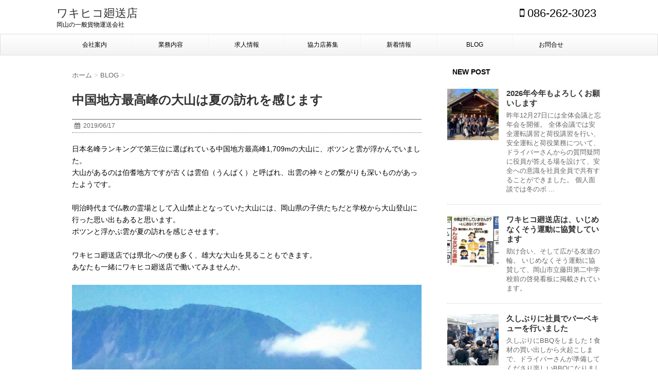

--- FILE ---
content_type: text/html; charset=UTF-8
request_url: https://www.wakihiko.com/blog/%E4%B8%AD%E5%9B%BD%E5%9C%B0%E6%96%B9%E6%9C%80%E9%AB%98%E5%B3%B0%E3%81%AE%E5%A4%A7%E5%B1%B1%E3%81%AF%E5%A4%8F%E3%81%AE%E8%A8%AA%E3%82%8C%E3%82%92%E6%84%9F%E3%81%98%E3%81%BE%E3%81%99/
body_size: 27168
content:
<!DOCTYPE html> <!--[if lt IE 7]><html class="ie6" lang="ja"> <![endif]--> <!--[if IE 7]><html class="i7" lang="ja"> <![endif]--> <!--[if IE 8]><html class="ie" lang="ja"> <![endif]--> <!--[if gt IE 8]><!--><html lang="ja"> <!--<![endif]--><head><meta charset="UTF-8" ><meta name="viewport" content="width=device-width,initial-scale=1.0,user-scalable=no"><meta name="format-detection" content="telephone=no" ><link rel="alternate" type="application/rss+xml" title="ワキヒコ廻送店 RSS Feed" href="https://www.wakihiko.com/feed/" /><link rel="pingback" href="https://www.wakihiko.com/wp/xmlrpc.php" ><link href='https://fonts.googleapis.com/css?family=Montserrat:400' rel='stylesheet' type='text/css'><link href='https://fonts.googleapis.com/css?family=Raleway' rel='stylesheet' type='text/css'><link href='https://fonts.googleapis.com/css?family=Lato' rel='stylesheet'><link rel="shortcut icon" href="https://www.wakihiko.com/wp/wp-content/themes/stinger7_w100/favicon.ico" /> <!--[if lt IE 9]> <script src="http://css3-mediaqueries-js.googlecode.com/svn/trunk/css3-mediaqueries.js"></script> <script src="https://www.wakihiko.com/wp/wp-content/themes/stinger7_w100/js/html5shiv.js"></script> <![endif]--><meta name='robots' content='max-image-preview:large' /><title>中国地方最高峰の大山は夏の訪れを感じます - ワキヒコ廻送店</title><link rel='dns-prefetch' href='//ajax.googleapis.com' /><link rel='dns-prefetch' href='//stats.wp.com' /><link rel='dns-prefetch' href='//v0.wordpress.com' /><link rel="alternate" title="oEmbed (JSON)" type="application/json+oembed" href="https://www.wakihiko.com/wp-json/oembed/1.0/embed?url=https%3A%2F%2Fwww.wakihiko.com%2Fblog%2F%25e4%25b8%25ad%25e5%259b%25bd%25e5%259c%25b0%25e6%2596%25b9%25e6%259c%2580%25e9%25ab%2598%25e5%25b3%25b0%25e3%2581%25ae%25e5%25a4%25a7%25e5%25b1%25b1%25e3%2581%25af%25e5%25a4%258f%25e3%2581%25ae%25e8%25a8%25aa%25e3%2582%258c%25e3%2582%2592%25e6%2584%259f%25e3%2581%2598%25e3%2581%25be%25e3%2581%2599%2F" /><link rel="alternate" title="oEmbed (XML)" type="text/xml+oembed" href="https://www.wakihiko.com/wp-json/oembed/1.0/embed?url=https%3A%2F%2Fwww.wakihiko.com%2Fblog%2F%25e4%25b8%25ad%25e5%259b%25bd%25e5%259c%25b0%25e6%2596%25b9%25e6%259c%2580%25e9%25ab%2598%25e5%25b3%25b0%25e3%2581%25ae%25e5%25a4%25a7%25e5%25b1%25b1%25e3%2581%25af%25e5%25a4%258f%25e3%2581%25ae%25e8%25a8%25aa%25e3%2582%258c%25e3%2582%2592%25e6%2584%259f%25e3%2581%2598%25e3%2581%25be%25e3%2581%2599%2F&#038;format=xml" /><style id='wp-img-auto-sizes-contain-inline-css' type='text/css'>img:is([sizes=auto i],[sizes^="auto," i]){contain-intrinsic-size:3000px 1500px}
/*# sourceURL=wp-img-auto-sizes-contain-inline-css */</style><link rel='stylesheet' id='sbi_styles-css' href='https://www.wakihiko.com/wp/wp-content/plugins/instagram-feed/css/sbi-styles.min.css' type='text/css' media='all' /><style id='wp-emoji-styles-inline-css' type='text/css'>img.wp-smiley, img.emoji {
		display: inline !important;
		border: none !important;
		box-shadow: none !important;
		height: 1em !important;
		width: 1em !important;
		margin: 0 0.07em !important;
		vertical-align: -0.1em !important;
		background: none !important;
		padding: 0 !important;
	}
/*# sourceURL=wp-emoji-styles-inline-css */</style><style id='wp-block-library-inline-css' type='text/css'>:root{--wp-block-synced-color:#7a00df;--wp-block-synced-color--rgb:122,0,223;--wp-bound-block-color:var(--wp-block-synced-color);--wp-editor-canvas-background:#ddd;--wp-admin-theme-color:#007cba;--wp-admin-theme-color--rgb:0,124,186;--wp-admin-theme-color-darker-10:#006ba1;--wp-admin-theme-color-darker-10--rgb:0,107,160.5;--wp-admin-theme-color-darker-20:#005a87;--wp-admin-theme-color-darker-20--rgb:0,90,135;--wp-admin-border-width-focus:2px}@media (min-resolution:192dpi){:root{--wp-admin-border-width-focus:1.5px}}.wp-element-button{cursor:pointer}:root .has-very-light-gray-background-color{background-color:#eee}:root .has-very-dark-gray-background-color{background-color:#313131}:root .has-very-light-gray-color{color:#eee}:root .has-very-dark-gray-color{color:#313131}:root .has-vivid-green-cyan-to-vivid-cyan-blue-gradient-background{background:linear-gradient(135deg,#00d084,#0693e3)}:root .has-purple-crush-gradient-background{background:linear-gradient(135deg,#34e2e4,#4721fb 50%,#ab1dfe)}:root .has-hazy-dawn-gradient-background{background:linear-gradient(135deg,#faaca8,#dad0ec)}:root .has-subdued-olive-gradient-background{background:linear-gradient(135deg,#fafae1,#67a671)}:root .has-atomic-cream-gradient-background{background:linear-gradient(135deg,#fdd79a,#004a59)}:root .has-nightshade-gradient-background{background:linear-gradient(135deg,#330968,#31cdcf)}:root .has-midnight-gradient-background{background:linear-gradient(135deg,#020381,#2874fc)}:root{--wp--preset--font-size--normal:16px;--wp--preset--font-size--huge:42px}.has-regular-font-size{font-size:1em}.has-larger-font-size{font-size:2.625em}.has-normal-font-size{font-size:var(--wp--preset--font-size--normal)}.has-huge-font-size{font-size:var(--wp--preset--font-size--huge)}.has-text-align-center{text-align:center}.has-text-align-left{text-align:left}.has-text-align-right{text-align:right}.has-fit-text{white-space:nowrap!important}#end-resizable-editor-section{display:none}.aligncenter{clear:both}.items-justified-left{justify-content:flex-start}.items-justified-center{justify-content:center}.items-justified-right{justify-content:flex-end}.items-justified-space-between{justify-content:space-between}.screen-reader-text{border:0;clip-path:inset(50%);height:1px;margin:-1px;overflow:hidden;padding:0;position:absolute;width:1px;word-wrap:normal!important}.screen-reader-text:focus{background-color:#ddd;clip-path:none;color:#444;display:block;font-size:1em;height:auto;left:5px;line-height:normal;padding:15px 23px 14px;text-decoration:none;top:5px;width:auto;z-index:100000}html :where(.has-border-color){border-style:solid}html :where([style*=border-top-color]){border-top-style:solid}html :where([style*=border-right-color]){border-right-style:solid}html :where([style*=border-bottom-color]){border-bottom-style:solid}html :where([style*=border-left-color]){border-left-style:solid}html :where([style*=border-width]){border-style:solid}html :where([style*=border-top-width]){border-top-style:solid}html :where([style*=border-right-width]){border-right-style:solid}html :where([style*=border-bottom-width]){border-bottom-style:solid}html :where([style*=border-left-width]){border-left-style:solid}html :where(img[class*=wp-image-]){height:auto;max-width:100%}:where(figure){margin:0 0 1em}html :where(.is-position-sticky){--wp-admin--admin-bar--position-offset:var(--wp-admin--admin-bar--height,0px)}@media screen and (max-width:600px){html :where(.is-position-sticky){--wp-admin--admin-bar--position-offset:0px}}

/*# sourceURL=wp-block-library-inline-css */</style><style id='global-styles-inline-css' type='text/css'>:root{--wp--preset--aspect-ratio--square: 1;--wp--preset--aspect-ratio--4-3: 4/3;--wp--preset--aspect-ratio--3-4: 3/4;--wp--preset--aspect-ratio--3-2: 3/2;--wp--preset--aspect-ratio--2-3: 2/3;--wp--preset--aspect-ratio--16-9: 16/9;--wp--preset--aspect-ratio--9-16: 9/16;--wp--preset--color--black: #000000;--wp--preset--color--cyan-bluish-gray: #abb8c3;--wp--preset--color--white: #ffffff;--wp--preset--color--pale-pink: #f78da7;--wp--preset--color--vivid-red: #cf2e2e;--wp--preset--color--luminous-vivid-orange: #ff6900;--wp--preset--color--luminous-vivid-amber: #fcb900;--wp--preset--color--light-green-cyan: #7bdcb5;--wp--preset--color--vivid-green-cyan: #00d084;--wp--preset--color--pale-cyan-blue: #8ed1fc;--wp--preset--color--vivid-cyan-blue: #0693e3;--wp--preset--color--vivid-purple: #9b51e0;--wp--preset--gradient--vivid-cyan-blue-to-vivid-purple: linear-gradient(135deg,rgb(6,147,227) 0%,rgb(155,81,224) 100%);--wp--preset--gradient--light-green-cyan-to-vivid-green-cyan: linear-gradient(135deg,rgb(122,220,180) 0%,rgb(0,208,130) 100%);--wp--preset--gradient--luminous-vivid-amber-to-luminous-vivid-orange: linear-gradient(135deg,rgb(252,185,0) 0%,rgb(255,105,0) 100%);--wp--preset--gradient--luminous-vivid-orange-to-vivid-red: linear-gradient(135deg,rgb(255,105,0) 0%,rgb(207,46,46) 100%);--wp--preset--gradient--very-light-gray-to-cyan-bluish-gray: linear-gradient(135deg,rgb(238,238,238) 0%,rgb(169,184,195) 100%);--wp--preset--gradient--cool-to-warm-spectrum: linear-gradient(135deg,rgb(74,234,220) 0%,rgb(151,120,209) 20%,rgb(207,42,186) 40%,rgb(238,44,130) 60%,rgb(251,105,98) 80%,rgb(254,248,76) 100%);--wp--preset--gradient--blush-light-purple: linear-gradient(135deg,rgb(255,206,236) 0%,rgb(152,150,240) 100%);--wp--preset--gradient--blush-bordeaux: linear-gradient(135deg,rgb(254,205,165) 0%,rgb(254,45,45) 50%,rgb(107,0,62) 100%);--wp--preset--gradient--luminous-dusk: linear-gradient(135deg,rgb(255,203,112) 0%,rgb(199,81,192) 50%,rgb(65,88,208) 100%);--wp--preset--gradient--pale-ocean: linear-gradient(135deg,rgb(255,245,203) 0%,rgb(182,227,212) 50%,rgb(51,167,181) 100%);--wp--preset--gradient--electric-grass: linear-gradient(135deg,rgb(202,248,128) 0%,rgb(113,206,126) 100%);--wp--preset--gradient--midnight: linear-gradient(135deg,rgb(2,3,129) 0%,rgb(40,116,252) 100%);--wp--preset--font-size--small: 13px;--wp--preset--font-size--medium: 20px;--wp--preset--font-size--large: 36px;--wp--preset--font-size--x-large: 42px;--wp--preset--spacing--20: 0.44rem;--wp--preset--spacing--30: 0.67rem;--wp--preset--spacing--40: 1rem;--wp--preset--spacing--50: 1.5rem;--wp--preset--spacing--60: 2.25rem;--wp--preset--spacing--70: 3.38rem;--wp--preset--spacing--80: 5.06rem;--wp--preset--shadow--natural: 6px 6px 9px rgba(0, 0, 0, 0.2);--wp--preset--shadow--deep: 12px 12px 50px rgba(0, 0, 0, 0.4);--wp--preset--shadow--sharp: 6px 6px 0px rgba(0, 0, 0, 0.2);--wp--preset--shadow--outlined: 6px 6px 0px -3px rgb(255, 255, 255), 6px 6px rgb(0, 0, 0);--wp--preset--shadow--crisp: 6px 6px 0px rgb(0, 0, 0);}:where(.is-layout-flex){gap: 0.5em;}:where(.is-layout-grid){gap: 0.5em;}body .is-layout-flex{display: flex;}.is-layout-flex{flex-wrap: wrap;align-items: center;}.is-layout-flex > :is(*, div){margin: 0;}body .is-layout-grid{display: grid;}.is-layout-grid > :is(*, div){margin: 0;}:where(.wp-block-columns.is-layout-flex){gap: 2em;}:where(.wp-block-columns.is-layout-grid){gap: 2em;}:where(.wp-block-post-template.is-layout-flex){gap: 1.25em;}:where(.wp-block-post-template.is-layout-grid){gap: 1.25em;}.has-black-color{color: var(--wp--preset--color--black) !important;}.has-cyan-bluish-gray-color{color: var(--wp--preset--color--cyan-bluish-gray) !important;}.has-white-color{color: var(--wp--preset--color--white) !important;}.has-pale-pink-color{color: var(--wp--preset--color--pale-pink) !important;}.has-vivid-red-color{color: var(--wp--preset--color--vivid-red) !important;}.has-luminous-vivid-orange-color{color: var(--wp--preset--color--luminous-vivid-orange) !important;}.has-luminous-vivid-amber-color{color: var(--wp--preset--color--luminous-vivid-amber) !important;}.has-light-green-cyan-color{color: var(--wp--preset--color--light-green-cyan) !important;}.has-vivid-green-cyan-color{color: var(--wp--preset--color--vivid-green-cyan) !important;}.has-pale-cyan-blue-color{color: var(--wp--preset--color--pale-cyan-blue) !important;}.has-vivid-cyan-blue-color{color: var(--wp--preset--color--vivid-cyan-blue) !important;}.has-vivid-purple-color{color: var(--wp--preset--color--vivid-purple) !important;}.has-black-background-color{background-color: var(--wp--preset--color--black) !important;}.has-cyan-bluish-gray-background-color{background-color: var(--wp--preset--color--cyan-bluish-gray) !important;}.has-white-background-color{background-color: var(--wp--preset--color--white) !important;}.has-pale-pink-background-color{background-color: var(--wp--preset--color--pale-pink) !important;}.has-vivid-red-background-color{background-color: var(--wp--preset--color--vivid-red) !important;}.has-luminous-vivid-orange-background-color{background-color: var(--wp--preset--color--luminous-vivid-orange) !important;}.has-luminous-vivid-amber-background-color{background-color: var(--wp--preset--color--luminous-vivid-amber) !important;}.has-light-green-cyan-background-color{background-color: var(--wp--preset--color--light-green-cyan) !important;}.has-vivid-green-cyan-background-color{background-color: var(--wp--preset--color--vivid-green-cyan) !important;}.has-pale-cyan-blue-background-color{background-color: var(--wp--preset--color--pale-cyan-blue) !important;}.has-vivid-cyan-blue-background-color{background-color: var(--wp--preset--color--vivid-cyan-blue) !important;}.has-vivid-purple-background-color{background-color: var(--wp--preset--color--vivid-purple) !important;}.has-black-border-color{border-color: var(--wp--preset--color--black) !important;}.has-cyan-bluish-gray-border-color{border-color: var(--wp--preset--color--cyan-bluish-gray) !important;}.has-white-border-color{border-color: var(--wp--preset--color--white) !important;}.has-pale-pink-border-color{border-color: var(--wp--preset--color--pale-pink) !important;}.has-vivid-red-border-color{border-color: var(--wp--preset--color--vivid-red) !important;}.has-luminous-vivid-orange-border-color{border-color: var(--wp--preset--color--luminous-vivid-orange) !important;}.has-luminous-vivid-amber-border-color{border-color: var(--wp--preset--color--luminous-vivid-amber) !important;}.has-light-green-cyan-border-color{border-color: var(--wp--preset--color--light-green-cyan) !important;}.has-vivid-green-cyan-border-color{border-color: var(--wp--preset--color--vivid-green-cyan) !important;}.has-pale-cyan-blue-border-color{border-color: var(--wp--preset--color--pale-cyan-blue) !important;}.has-vivid-cyan-blue-border-color{border-color: var(--wp--preset--color--vivid-cyan-blue) !important;}.has-vivid-purple-border-color{border-color: var(--wp--preset--color--vivid-purple) !important;}.has-vivid-cyan-blue-to-vivid-purple-gradient-background{background: var(--wp--preset--gradient--vivid-cyan-blue-to-vivid-purple) !important;}.has-light-green-cyan-to-vivid-green-cyan-gradient-background{background: var(--wp--preset--gradient--light-green-cyan-to-vivid-green-cyan) !important;}.has-luminous-vivid-amber-to-luminous-vivid-orange-gradient-background{background: var(--wp--preset--gradient--luminous-vivid-amber-to-luminous-vivid-orange) !important;}.has-luminous-vivid-orange-to-vivid-red-gradient-background{background: var(--wp--preset--gradient--luminous-vivid-orange-to-vivid-red) !important;}.has-very-light-gray-to-cyan-bluish-gray-gradient-background{background: var(--wp--preset--gradient--very-light-gray-to-cyan-bluish-gray) !important;}.has-cool-to-warm-spectrum-gradient-background{background: var(--wp--preset--gradient--cool-to-warm-spectrum) !important;}.has-blush-light-purple-gradient-background{background: var(--wp--preset--gradient--blush-light-purple) !important;}.has-blush-bordeaux-gradient-background{background: var(--wp--preset--gradient--blush-bordeaux) !important;}.has-luminous-dusk-gradient-background{background: var(--wp--preset--gradient--luminous-dusk) !important;}.has-pale-ocean-gradient-background{background: var(--wp--preset--gradient--pale-ocean) !important;}.has-electric-grass-gradient-background{background: var(--wp--preset--gradient--electric-grass) !important;}.has-midnight-gradient-background{background: var(--wp--preset--gradient--midnight) !important;}.has-small-font-size{font-size: var(--wp--preset--font-size--small) !important;}.has-medium-font-size{font-size: var(--wp--preset--font-size--medium) !important;}.has-large-font-size{font-size: var(--wp--preset--font-size--large) !important;}.has-x-large-font-size{font-size: var(--wp--preset--font-size--x-large) !important;}
/*# sourceURL=global-styles-inline-css */</style><style id='classic-theme-styles-inline-css' type='text/css'>/*! This file is auto-generated */
.wp-block-button__link{color:#fff;background-color:#32373c;border-radius:9999px;box-shadow:none;text-decoration:none;padding:calc(.667em + 2px) calc(1.333em + 2px);font-size:1.125em}.wp-block-file__button{background:#32373c;color:#fff;text-decoration:none}
/*# sourceURL=/wp-includes/css/classic-themes.min.css */</style><link rel='stylesheet' id='contact-form-7-css' href='https://www.wakihiko.com/wp/wp-content/cache/autoptimize/autoptimize_single_64ac31699f5326cb3c76122498b76f66.php' type='text/css' media='all' /><link rel='stylesheet' id='slick-css' href='https://www.wakihiko.com/wp/wp-content/cache/autoptimize/autoptimize_single_ffff39785b825cb4c13f020525b29b95.php' type='text/css' media='all' /><link rel='stylesheet' id='slick-theme-css' href='https://www.wakihiko.com/wp/wp-content/cache/autoptimize/autoptimize_single_e4a51512c91e78fa6cdaa32451cbae69.php' type='text/css' media='all' /><link rel='stylesheet' id='normalize-css' href='https://www.wakihiko.com/wp/wp-content/cache/autoptimize/autoptimize_single_1c646b930a446643817dfe1acf753fae.php' type='text/css' media='all' /><link rel='stylesheet' id='font-awesome-css' href='//maxcdn.bootstrapcdn.com/font-awesome/4.5.0/css/font-awesome.min.css' type='text/css' media='all' /><link rel='stylesheet' id='style-css' href='https://www.wakihiko.com/wp/wp-content/cache/autoptimize/autoptimize_single_8539aaa8b2c4bb820269d64da96d3ab1.php' type='text/css' media='all' /> <script type="text/javascript" src="//ajax.googleapis.com/ajax/libs/jquery/1.11.3/jquery.min.js" id="jquery-js"></script> <link rel="https://api.w.org/" href="https://www.wakihiko.com/wp-json/" /><link rel="alternate" title="JSON" type="application/json" href="https://www.wakihiko.com/wp-json/wp/v2/posts/463" /><link rel="canonical" href="https://www.wakihiko.com/blog/%e4%b8%ad%e5%9b%bd%e5%9c%b0%e6%96%b9%e6%9c%80%e9%ab%98%e5%b3%b0%e3%81%ae%e5%a4%a7%e5%b1%b1%e3%81%af%e5%a4%8f%e3%81%ae%e8%a8%aa%e3%82%8c%e3%82%92%e6%84%9f%e3%81%98%e3%81%be%e3%81%99/" /><link rel='shortlink' href='https://wp.me/p7Fmq6-7t' /><style>img#wpstats{display:none}</style><meta name="robots" content="index, follow" /><link rel="shortcut icon" href="http://www.wakihiko.com/wp/wp-content/uploads/2016/06/favicon.ico" ></head><body class="wp-singular post-template-default single single-post postid-463 single-format-standard wp-theme-stinger7_w100" ><header><div class="clearfix" id="headbox"><nav id="s-navi" class="pcnone"><dl class="acordion"><dt class="trigger"><p><span class="op"><i class="fa fa-bars"></i></span></p></dt><dd class="acordion_tree"><div class="menu-menu-container"><ul id="menu-menu" class="menu"><li id="menu-item-13" class="menu-item menu-item-type-post_type menu-item-object-page menu-item-13"><a href="https://www.wakihiko.com/info/">会社案内</a></li><li id="menu-item-12" class="menu-item menu-item-type-post_type menu-item-object-page menu-item-12"><a href="https://www.wakihiko.com/business/">業務内容</a></li><li id="menu-item-11" class="menu-item menu-item-type-post_type menu-item-object-page menu-item-has-children menu-item-11"><a href="https://www.wakihiko.com/job/">求人情報</a><ul class="sub-menu"><li id="menu-item-63" class="menu-item menu-item-type-post_type menu-item-object-page menu-item-63"><a href="https://www.wakihiko.com/job/voice/">従業員のみなさんの声</a></li></ul></li><li id="menu-item-212" class="menu-item menu-item-type-post_type menu-item-object-page menu-item-212"><a href="https://www.wakihiko.com/partner/">協力店募集</a></li><li id="menu-item-15" class="menu-item menu-item-type-taxonomy menu-item-object-category menu-item-15"><a href="https://www.wakihiko.com/category/news/">新着情報</a></li><li id="menu-item-14" class="menu-item menu-item-type-taxonomy menu-item-object-category current-post-ancestor current-menu-parent current-post-parent menu-item-14"><a href="https://www.wakihiko.com/category/blog/">BLOG</a></li><li id="menu-item-26" class="menu-item menu-item-type-post_type menu-item-object-page menu-item-26"><a href="https://www.wakihiko.com/contact/">お問合せ</a></li></ul></div><div class="clear"></div></dd></dl></nav><div id="header-l"><p class="sitename"><a href="https://www.wakihiko.com/"> ワキヒコ廻送店 </a></p><p class="descr"> 岡山の一般貨物運送会社</p></div><div id="header-r" class="smanone"><p class="head-telno"><a href="tel:086-262-3023"><i class="fa fa-mobile"></i>&nbsp;086-262-3023</a></p></div></div><div id="gazou-wide"><nav class="smanone clearfix"><ul id="menu-menu-1" class="menu"><li class="menu-item menu-item-type-post_type menu-item-object-page menu-item-13"><a href="https://www.wakihiko.com/info/">会社案内</a></li><li class="menu-item menu-item-type-post_type menu-item-object-page menu-item-12"><a href="https://www.wakihiko.com/business/">業務内容</a></li><li class="menu-item menu-item-type-post_type menu-item-object-page menu-item-has-children menu-item-11"><a href="https://www.wakihiko.com/job/">求人情報</a><ul class="sub-menu"><li class="menu-item menu-item-type-post_type menu-item-object-page menu-item-63"><a href="https://www.wakihiko.com/job/voice/">従業員のみなさんの声</a></li></ul></li><li class="menu-item menu-item-type-post_type menu-item-object-page menu-item-212"><a href="https://www.wakihiko.com/partner/">協力店募集</a></li><li class="menu-item menu-item-type-taxonomy menu-item-object-category menu-item-15"><a href="https://www.wakihiko.com/category/news/">新着情報</a></li><li class="menu-item menu-item-type-taxonomy menu-item-object-category current-post-ancestor current-menu-parent current-post-parent menu-item-14"><a href="https://www.wakihiko.com/category/blog/">BLOG</a></li><li class="menu-item menu-item-type-post_type menu-item-object-page menu-item-26"><a href="https://www.wakihiko.com/contact/">お問合せ</a></li></ul></nav></div></header><div id="wrapper" class=""><div id="content" class="clearfix"><div id="contentInner"><main ><article><div id="post-463" class="post"><div id="breadcrumb"><div itemscope itemtype="http://data-vocabulary.org/Breadcrumb"> <a href="https://www.wakihiko.com" itemprop="url"> <span itemprop="title">ホーム</span> </a> &gt;</div><div itemscope itemtype="http://data-vocabulary.org/Breadcrumb"> <a href="https://www.wakihiko.com/category/blog/" itemprop="url"> <span itemprop="title">BLOG</span> </a> &gt;</div></div><h1 class="entry-title"> 中国地方最高峰の大山は夏の訪れを感じます</h1><div class="blogbox "><p><span class="kdate"><i class="fa fa-calendar"></i>&nbsp; <time class="entry-date date updated" datetime="2019-06-17T10:01:18+09:00"> 2019/06/17 </time> &nbsp; </span></p></div><p>日本名峰ランキングで第三位に選ばれている中国地方最高峰1,709mの大山に、ポツンと雲が浮かんでいました。<br /> 大山があるのは伯耆地方ですが古くは雲伯（うんぱく）と呼ばれ、出雲の神々との繋がりも深いものがあったようです。<br /> 　<br /> 明治時代まで仏教の霊場として入山禁止となっていた大山には、岡山県の子供たちだと学校から大山登山に行った思い出もあると思います。<br /> ポツンと浮かぶ雲が夏の訪れを感じさせます。<br /> 　<br /> ワキヒコ廻送店では県北への便も多く、雄大な大山を見ることもできます。<br /> あなたも一緒にワキヒコ廻送店で働いてみませんか。<br /> 　<br /> <img fetchpriority="high" decoding="async" src="https://www.wakihiko.com/wp/wp-content/uploads/2019/06/S__115277826.jpg" alt="" width="960" height="960" class="alignnone size-full wp-image-464" srcset="https://www.wakihiko.com/wp/wp-content/uploads/2019/06/S__115277826.jpg 960w, https://www.wakihiko.com/wp/wp-content/uploads/2019/06/S__115277826-150x150.jpg 150w, https://www.wakihiko.com/wp/wp-content/uploads/2019/06/S__115277826-300x300.jpg 300w, https://www.wakihiko.com/wp/wp-content/uploads/2019/06/S__115277826-768x768.jpg 768w, https://www.wakihiko.com/wp/wp-content/uploads/2019/06/S__115277826-100x100.jpg 100w" sizes="(max-width: 960px) 100vw, 960px" /></p><div class="sns"><ul class="clearfix"><li class="twitter"> <a target="_blank" href="//twitter.com/intent/tweet?url=https%3A%2F%2Fwww.wakihiko.com%2Fblog%2F%25e4%25b8%25ad%25e5%259b%25bd%25e5%259c%25b0%25e6%2596%25b9%25e6%259c%2580%25e9%25ab%2598%25e5%25b3%25b0%25e3%2581%25ae%25e5%25a4%25a7%25e5%25b1%25b1%25e3%2581%25af%25e5%25a4%258f%25e3%2581%25ae%25e8%25a8%25aa%25e3%2582%258c%25e3%2582%2592%25e6%2584%259f%25e3%2581%2598%25e3%2581%25be%25e3%2581%2599%2F&text=%E4%B8%AD%E5%9B%BD%E5%9C%B0%E6%96%B9%E6%9C%80%E9%AB%98%E5%B3%B0%E3%81%AE%E5%A4%A7%E5%B1%B1%E3%81%AF%E5%A4%8F%E3%81%AE%E8%A8%AA%E3%82%8C%E3%82%92%E6%84%9F%E3%81%98%E3%81%BE%E3%81%99&via=&tw_p=tweetbutton"><i class="fa fa-twitter"></i></a></li><li class="facebook"> <a href="//www.facebook.com/sharer.php?src=bm&u=https%3A%2F%2Fwww.wakihiko.com%2Fblog%2F%25e4%25b8%25ad%25e5%259b%25bd%25e5%259c%25b0%25e6%2596%25b9%25e6%259c%2580%25e9%25ab%2598%25e5%25b3%25b0%25e3%2581%25ae%25e5%25a4%25a7%25e5%25b1%25b1%25e3%2581%25af%25e5%25a4%258f%25e3%2581%25ae%25e8%25a8%25aa%25e3%2582%258c%25e3%2582%2592%25e6%2584%259f%25e3%2581%2598%25e3%2581%25be%25e3%2581%2599%2F&t=%E4%B8%AD%E5%9B%BD%E5%9C%B0%E6%96%B9%E6%9C%80%E9%AB%98%E5%B3%B0%E3%81%AE%E5%A4%A7%E5%B1%B1%E3%81%AF%E5%A4%8F%E3%81%AE%E8%A8%AA%E3%82%8C%E3%82%92%E6%84%9F%E3%81%98%E3%81%BE%E3%81%99" target="_blank"><i class="fa fa-facebook"></i> </a></li><li class="googleplus"> <a href="//plus.google.com/share?url=https%3A%2F%2Fwww.wakihiko.com%2Fblog%2F%25e4%25b8%25ad%25e5%259b%25bd%25e5%259c%25b0%25e6%2596%25b9%25e6%259c%2580%25e9%25ab%2598%25e5%25b3%25b0%25e3%2581%25ae%25e5%25a4%25a7%25e5%25b1%25b1%25e3%2581%25af%25e5%25a4%258f%25e3%2581%25ae%25e8%25a8%25aa%25e3%2582%258c%25e3%2582%2592%25e6%2584%259f%25e3%2581%2598%25e3%2581%25be%25e3%2581%2599%2F" target="_blank"><i class="fa fa-google-plus"></i></a></li><li class="pocket"> <a href="//getpocket.com/edit?url=https%3A%2F%2Fwww.wakihiko.com%2Fblog%2F%25e4%25b8%25ad%25e5%259b%25bd%25e5%259c%25b0%25e6%2596%25b9%25e6%259c%2580%25e9%25ab%2598%25e5%25b3%25b0%25e3%2581%25ae%25e5%25a4%25a7%25e5%25b1%25b1%25e3%2581%25af%25e5%25a4%258f%25e3%2581%25ae%25e8%25a8%25aa%25e3%2582%258c%25e3%2582%2592%25e6%2584%259f%25e3%2581%2598%25e3%2581%25be%25e3%2581%2599%2F&title=%E4%B8%AD%E5%9B%BD%E5%9C%B0%E6%96%B9%E6%9C%80%E9%AB%98%E5%B3%B0%E3%81%AE%E5%A4%A7%E5%B1%B1%E3%81%AF%E5%A4%8F%E3%81%AE%E8%A8%AA%E3%82%8C%E3%82%92%E6%84%9F%E3%81%98%E3%81%BE%E3%81%99" target="_blank"><i class="fa fa-get-pocket"></i></a></li><li class="hatebu"> <a href="//b.hatena.ne.jp/entry/https://www.wakihiko.com/blog/%e4%b8%ad%e5%9b%bd%e5%9c%b0%e6%96%b9%e6%9c%80%e9%ab%98%e5%b3%b0%e3%81%ae%e5%a4%a7%e5%b1%b1%e3%81%af%e5%a4%8f%e3%81%ae%e8%a8%aa%e3%82%8c%e3%82%92%e6%84%9f%e3%81%98%e3%81%be%e3%81%99/" class="hatena-bookmark-button" data-hatena-bookmark-layout="simple" title="中国地方最高峰の大山は夏の訪れを感じます"><i class="fa fa-hatena"></i><span style="font-weight:bold">B!</span> </a><script defer type="text/javascript" src="//b.st-hatena.com/js/bookmark_button.js" charset="utf-8"></script> </li><li class="line"> <a href="//line.me/R/msg/text/?%E4%B8%AD%E5%9B%BD%E5%9C%B0%E6%96%B9%E6%9C%80%E9%AB%98%E5%B3%B0%E3%81%AE%E5%A4%A7%E5%B1%B1%E3%81%AF%E5%A4%8F%E3%81%AE%E8%A8%AA%E3%82%8C%E3%82%92%E6%84%9F%E3%81%98%E3%81%BE%E3%81%99%0Ahttps%3A%2F%2Fwww.wakihiko.com%2Fblog%2F%25e4%25b8%25ad%25e5%259b%25bd%25e5%259c%25b0%25e6%2596%25b9%25e6%259c%2580%25e9%25ab%2598%25e5%25b3%25b0%25e3%2581%25ae%25e5%25a4%25a7%25e5%25b1%25b1%25e3%2581%25af%25e5%25a4%258f%25e3%2581%25ae%25e8%25a8%25aa%25e3%2582%258c%25e3%2582%2592%25e6%2584%259f%25e3%2581%2598%25e3%2581%25be%25e3%2581%2599%2F" target="_blank"><span class="snstext">LINE</span></a></li></ul></div><p class="tagst"><i class="fa fa-tags"></i>&nbsp;- <a href="https://www.wakihiko.com/category/blog/" rel="category tag">BLOG</a></p><aside><div style="padding:20px 0px;"><div class="smanone" style="padding-top:10px;"></div></div><p class="author"></p><h4 class="point"><i class="fa fa-th-list"></i>&nbsp; 関連記事</h4><div class="kanren "><dl class="clearfix"><dt><a href="https://www.wakihiko.com/blog/%e6%b4%a5%e5%b1%b1%e5%b8%82%e3%81%ae%e4%b9%85%e7%b1%b3%e5%b7%9d%e6%b2%bf%e3%81%84%e3%81%8b%e3%82%89%e8%a6%8b%e3%82%8b%e5%a4%95%e7%84%bc%e3%81%91/"> <img width="150" height="150" src="https://www.wakihiko.com/wp/wp-content/uploads/2019/06/DZGH3147-150x150.jpg" class="attachment-thumbnail size-thumbnail wp-post-image" alt="" decoding="async" loading="lazy" srcset="https://www.wakihiko.com/wp/wp-content/uploads/2019/06/DZGH3147-150x150.jpg 150w, https://www.wakihiko.com/wp/wp-content/uploads/2019/06/DZGH3147-300x300.jpg 300w, https://www.wakihiko.com/wp/wp-content/uploads/2019/06/DZGH3147-768x768.jpg 768w, https://www.wakihiko.com/wp/wp-content/uploads/2019/06/DZGH3147-1024x1024.jpg 1024w, https://www.wakihiko.com/wp/wp-content/uploads/2019/06/DZGH3147-100x100.jpg 100w, https://www.wakihiko.com/wp/wp-content/uploads/2019/06/DZGH3147.jpg 1330w" sizes="auto, (max-width: 150px) 100vw, 150px" /> </a></dt><dd><h5><a href="https://www.wakihiko.com/blog/%e6%b4%a5%e5%b1%b1%e5%b8%82%e3%81%ae%e4%b9%85%e7%b1%b3%e5%b7%9d%e6%b2%bf%e3%81%84%e3%81%8b%e3%82%89%e8%a6%8b%e3%82%8b%e5%a4%95%e7%84%bc%e3%81%91/"> 津山市の久米川沿いから見る夕焼け </a></h5><div class="smanone2"><p>津山市を流れる吉井川水系の一級河川「久米川」。 春になると桜の名所としてさくさんの人で賑わいます。 岡山県では倉敷の鷲羽山、瀬戸内市の牛窓などが日本の夕陽百選に選ばれていますが、みなさまがお住いの近くでもこんな素晴らしい夕焼けに巡り合うこと ...</p></div></dd></dl><dl class="clearfix"><dt><a href="https://www.wakihiko.com/blog/10%e6%9c%889%e6%97%a5%e3%81%af%e3%83%88%e3%83%a9%e3%83%83%e3%82%af%e3%81%ae%e6%97%a5%e3%81%a7%e3%81%99/"> <img width="150" height="150" src="https://www.wakihiko.com/wp/wp-content/uploads/2020/10/S__176988162-150x150.jpg" class="attachment-thumbnail size-thumbnail wp-post-image" alt="" decoding="async" loading="lazy" srcset="https://www.wakihiko.com/wp/wp-content/uploads/2020/10/S__176988162-150x150.jpg 150w, https://www.wakihiko.com/wp/wp-content/uploads/2020/10/S__176988162-300x300.jpg 300w, https://www.wakihiko.com/wp/wp-content/uploads/2020/10/S__176988162-1024x1024.jpg 1024w, https://www.wakihiko.com/wp/wp-content/uploads/2020/10/S__176988162-768x768.jpg 768w, https://www.wakihiko.com/wp/wp-content/uploads/2020/10/S__176988162-100x100.jpg 100w, https://www.wakihiko.com/wp/wp-content/uploads/2020/10/S__176988162.jpg 1280w" sizes="auto, (max-width: 150px) 100vw, 150px" /> </a></dt><dd><h5><a href="https://www.wakihiko.com/blog/10%e6%9c%889%e6%97%a5%e3%81%af%e3%83%88%e3%83%a9%e3%83%83%e3%82%af%e3%81%ae%e6%97%a5%e3%81%a7%e3%81%99/"> 10月9日はトラックの日です </a></h5><div class="smanone2"><p>空の雲もすっかり秋らしくなってきました。 岡山のトラック輸送「ワキヒコ廻送店」では新しく2人の仲間が加わって、全国各地へ荷物をお届けしています。 　 今日、10月9日はトラックの日というのをご存知でしょうか。 日本の物流の9割を占めるトラッ ...</p></div></dd></dl><dl class="clearfix"><dt><a href="https://www.wakihiko.com/blog/%e9%95%b7%e9%87%8e%e7%9c%8c%e6%9c%80%e5%a4%a7%e3%81%ae%e6%b9%96%e3%80%8c%e8%ab%8f%e8%a8%aa%e6%b9%96%e3%80%8d/"> <img width="150" height="150" src="https://www.wakihiko.com/wp/wp-content/uploads/2022/07/S__11386907-150x150.jpg" class="attachment-thumbnail size-thumbnail wp-post-image" alt="" decoding="async" loading="lazy" srcset="https://www.wakihiko.com/wp/wp-content/uploads/2022/07/S__11386907-150x150.jpg 150w, https://www.wakihiko.com/wp/wp-content/uploads/2022/07/S__11386907-100x100.jpg 100w" sizes="auto, (max-width: 150px) 100vw, 150px" /> </a></dt><dd><h5><a href="https://www.wakihiko.com/blog/%e9%95%b7%e9%87%8e%e7%9c%8c%e6%9c%80%e5%a4%a7%e3%81%ae%e6%b9%96%e3%80%8c%e8%ab%8f%e8%a8%aa%e6%b9%96%e3%80%8d/"> 長野県最大の湖「諏訪湖」 </a></h5><div class="smanone2"><p>12.81平方キロメートルの広さを誇る諏訪湖は、長野県の絶景スポットで、映画「君の名は」の聖地としても有名です。 　 長野のソウルフード「おやき」は、小麦粉やそば粉の皮に、あんこや切り干し大根、野沢菜などの餡を包んで焼いたものです。 　 岡 ...</p></div></dd></dl><dl class="clearfix"><dt><a href="https://www.wakihiko.com/blog/%e5%b2%a1%e5%b1%b1%e5%9c%b0%e5%9f%9f%e5%ae%89%e5%85%a8%e9%81%8b%e8%bb%a2%e8%ac%9b%e7%bf%92%e4%bc%9a%e3%81%ab%e5%8f%82%e5%8a%a0%e3%81%97%e3%81%be%e3%81%97%e3%81%9f/"> <img width="150" height="150" src="https://www.wakihiko.com/wp/wp-content/uploads/2016/08/8274ed61d0c1fdb6b003f5dc55891326-150x150.jpg" class="attachment-thumbnail size-thumbnail wp-post-image" alt="" decoding="async" loading="lazy" srcset="https://www.wakihiko.com/wp/wp-content/uploads/2016/08/8274ed61d0c1fdb6b003f5dc55891326-150x150.jpg 150w, https://www.wakihiko.com/wp/wp-content/uploads/2016/08/8274ed61d0c1fdb6b003f5dc55891326-100x100.jpg 100w" sizes="auto, (max-width: 150px) 100vw, 150px" /> </a></dt><dd><h5><a href="https://www.wakihiko.com/blog/%e5%b2%a1%e5%b1%b1%e5%9c%b0%e5%9f%9f%e5%ae%89%e5%85%a8%e9%81%8b%e8%bb%a2%e8%ac%9b%e7%bf%92%e4%bc%9a%e3%81%ab%e5%8f%82%e5%8a%a0%e3%81%97%e3%81%be%e3%81%97%e3%81%9f/"> 岡山地域安全運転講習会に参加しました </a></h5><div class="smanone2"><p>岡山県トラック交通共済協同組合主催の岡山地域安全運転講習会に参加しました。 平成28年7月16日（土）14時から16時　 1人欠席でしたが次回は出席予定です。 　 　 ＜乗務員の声＞ 事故に気を付けて安全運転に心がけようと思いました。 講習 ...</p></div></dd></dl><dl class="clearfix"><dt><a href="https://www.wakihiko.com/blog/%e4%bb%a4%e5%92%8c%e3%82%82%e3%83%af%e3%82%ad%e3%83%92%e3%82%b3%e5%bb%bb%e9%80%81%e5%ba%97%e3%82%92%e3%82%88%e3%82%8d%e3%81%97%e3%81%8f%e3%81%8a%e9%a1%98%e3%81%84%e3%81%97%e3%81%be%e3%81%99/"> <img width="150" height="150" src="https://www.wakihiko.com/wp/wp-content/uploads/2019/04/IMG_3304b-1-150x150.jpg" class="attachment-thumbnail size-thumbnail wp-post-image" alt="" decoding="async" loading="lazy" srcset="https://www.wakihiko.com/wp/wp-content/uploads/2019/04/IMG_3304b-1-150x150.jpg 150w, https://www.wakihiko.com/wp/wp-content/uploads/2019/04/IMG_3304b-1-300x300.jpg 300w, https://www.wakihiko.com/wp/wp-content/uploads/2019/04/IMG_3304b-1-100x100.jpg 100w, https://www.wakihiko.com/wp/wp-content/uploads/2019/04/IMG_3304b-1.jpg 650w" sizes="auto, (max-width: 150px) 100vw, 150px" /> </a></dt><dd><h5><a href="https://www.wakihiko.com/blog/%e4%bb%a4%e5%92%8c%e3%82%82%e3%83%af%e3%82%ad%e3%83%92%e3%82%b3%e5%bb%bb%e9%80%81%e5%ba%97%e3%82%92%e3%82%88%e3%82%8d%e3%81%97%e3%81%8f%e3%81%8a%e9%a1%98%e3%81%84%e3%81%97%e3%81%be%e3%81%99/"> 令和もワキヒコ廻送店をよろしくお願いします </a></h5><div class="smanone2"><p>平成の時代も間もなく終わりを迎えようとしています。 「和をもって尊しと為す」が企業スローガンのワキヒコ廻送店を、令和の時代もよろしくお願いします。 　 ワキヒコ廻送店は、「社内の和」・「お客様との和」・「他車との和（安全な運行）」を大切に考 ...</p></div></dd></dl></div><div class="p-navi clearfix"><dl><dt>PREV</dt><dd> <a href="https://www.wakihiko.com/blog/%e6%b4%a5%e5%b1%b1%e5%b8%82%e3%81%ae%e4%b9%85%e7%b1%b3%e5%b7%9d%e6%b2%bf%e3%81%84%e3%81%8b%e3%82%89%e8%a6%8b%e3%82%8b%e5%a4%95%e7%84%bc%e3%81%91/">津山市の久米川沿いから見る夕焼け</a></dd><dt>NEXT</dt><dd> <a href="https://www.wakihiko.com/news/%e3%83%90%e3%83%ab%e3%82%af%e8%bb%8a%e3%82%92%e6%96%b0%e3%81%97%e3%81%8f%e5%b0%8e%e5%85%a5%e3%81%97%e3%81%be%e3%81%97%e3%81%9f/">バルク車を新しく導入しました</a></dd></dl></div></aside></div></article></main></div><div id="side"><aside><div id="sidebg"></div><h4 class="menu_underh2"> NEW POST</h4><div class="kanren "><dl class="clearfix"><dt><a href="https://www.wakihiko.com/blog/2026%e5%b9%b4%e4%bb%8a%e5%b9%b4%e3%82%82%e3%82%88%e3%82%8d%e3%81%97%e3%81%8f%e3%81%8a%e9%a1%98%e3%81%84%e3%81%97%e3%81%be%e3%81%99/"> <img width="150" height="150" src="https://www.wakihiko.com/wp/wp-content/uploads/2026/01/S__63627382-150x150.jpg" class="attachment-thumbnail size-thumbnail wp-post-image" alt="" decoding="async" loading="lazy" srcset="https://www.wakihiko.com/wp/wp-content/uploads/2026/01/S__63627382-150x150.jpg 150w, https://www.wakihiko.com/wp/wp-content/uploads/2026/01/S__63627382-100x100.jpg 100w" sizes="auto, (max-width: 150px) 100vw, 150px" /> </a></dt><dd><h5><a href="https://www.wakihiko.com/blog/2026%e5%b9%b4%e4%bb%8a%e5%b9%b4%e3%82%82%e3%82%88%e3%82%8d%e3%81%97%e3%81%8f%e3%81%8a%e9%a1%98%e3%81%84%e3%81%97%e3%81%be%e3%81%99/"> 2026年今年もよろしくお願いします </a></h5><div class="smanone2"><p>昨年12月27日には全体会議と忘年会を開催。 全体会議では安全運転講習と荷役講習を行い、安全運転と荷役業務について、ドライバーさんからの質問疑問に役員が答える場を設けて、安全への意識を社員全員で共有することができました。 個人面談では冬のボ ...</p></div></dd></dl><dl class="clearfix"><dt><a href="https://www.wakihiko.com/blog/%e3%83%af%e3%82%ad%e3%83%92%e3%82%b3%e5%bb%bb%e9%80%81%e5%ba%97%e3%81%af%e3%80%81%e3%81%84%e3%81%98%e3%82%81%e3%81%aa%e3%81%8f%e3%81%9d%e3%81%86%e9%81%8b%e5%8b%95%e3%81%ab%e5%8d%94%e8%b3%9b%e3%81%97/"> <img width="150" height="150" src="https://www.wakihiko.com/wp/wp-content/uploads/2025/12/4fd6dad461ba944bad4f01ac05ac1000-150x150.jpg" class="attachment-thumbnail size-thumbnail wp-post-image" alt="" decoding="async" loading="lazy" srcset="https://www.wakihiko.com/wp/wp-content/uploads/2025/12/4fd6dad461ba944bad4f01ac05ac1000-150x150.jpg 150w, https://www.wakihiko.com/wp/wp-content/uploads/2025/12/4fd6dad461ba944bad4f01ac05ac1000-100x100.jpg 100w" sizes="auto, (max-width: 150px) 100vw, 150px" /> </a></dt><dd><h5><a href="https://www.wakihiko.com/blog/%e3%83%af%e3%82%ad%e3%83%92%e3%82%b3%e5%bb%bb%e9%80%81%e5%ba%97%e3%81%af%e3%80%81%e3%81%84%e3%81%98%e3%82%81%e3%81%aa%e3%81%8f%e3%81%9d%e3%81%86%e9%81%8b%e5%8b%95%e3%81%ab%e5%8d%94%e8%b3%9b%e3%81%97/"> ワキヒコ廻送店は、いじめなくそう運動に協賛しています </a></h5><div class="smanone2"><p>助け合い、そして広がる友達の輪。 いじめなくそう運動に協賛して、岡山市立藤田第二中学校前の啓発看板に掲載されています。</p></div></dd></dl><dl class="clearfix"><dt><a href="https://www.wakihiko.com/blog/%e4%b9%85%e3%81%97%e3%81%b6%e3%82%8a%e3%81%ab%e7%a4%be%e5%93%a1%e3%81%a7%e3%83%90%e3%83%bc%e3%83%99%e3%82%ad%e3%83%a5%e3%83%bc%e3%82%92%e8%a1%8c%e3%81%84%e3%81%be%e3%81%97%e3%81%9f/"> <img width="150" height="150" src="https://www.wakihiko.com/wp/wp-content/uploads/2025/10/1585F403-CCA2-4735-94EC-31C65818B85E-150x150.jpg" class="attachment-thumbnail size-thumbnail wp-post-image" alt="" decoding="async" loading="lazy" srcset="https://www.wakihiko.com/wp/wp-content/uploads/2025/10/1585F403-CCA2-4735-94EC-31C65818B85E-150x150.jpg 150w, https://www.wakihiko.com/wp/wp-content/uploads/2025/10/1585F403-CCA2-4735-94EC-31C65818B85E-100x100.jpg 100w" sizes="auto, (max-width: 150px) 100vw, 150px" /> </a></dt><dd><h5><a href="https://www.wakihiko.com/blog/%e4%b9%85%e3%81%97%e3%81%b6%e3%82%8a%e3%81%ab%e7%a4%be%e5%93%a1%e3%81%a7%e3%83%90%e3%83%bc%e3%83%99%e3%82%ad%e3%83%a5%e3%83%bc%e3%82%92%e8%a1%8c%e3%81%84%e3%81%be%e3%81%97%e3%81%9f/"> 久しぶりに社員でバーベキューを行いました </a></h5><div class="smanone2"><p>久しぶりにBBQをしました ❗️ 食材の買い出しから火起こしまで、ドライバーさんが準備してくださり楽しいBBQになりました。 乗務員さんのお子さんも参加してくださりとても盛り上がった一日です ❗️ 次回はボーリング大会？ 　 ワキヒコ廻送店 ...</p></div></dd></dl><dl class="clearfix"><dt><a href="https://www.wakihiko.com/blog/%e6%a5%ad%e7%b8%be%e5%a0%b1%e5%91%8a%e4%bc%9a%e3%82%92%e8%a1%8c%e3%81%84%e3%81%be%e3%81%97%e3%81%9f/"> <img width="150" height="150" src="https://www.wakihiko.com/wp/wp-content/uploads/2025/08/E575AFF2-19A6-43CD-A65E-EBFBEC288FF8-150x150.jpg" class="attachment-thumbnail size-thumbnail wp-post-image" alt="" decoding="async" loading="lazy" srcset="https://www.wakihiko.com/wp/wp-content/uploads/2025/08/E575AFF2-19A6-43CD-A65E-EBFBEC288FF8-150x150.jpg 150w, https://www.wakihiko.com/wp/wp-content/uploads/2025/08/E575AFF2-19A6-43CD-A65E-EBFBEC288FF8-100x100.jpg 100w" sizes="auto, (max-width: 150px) 100vw, 150px" /> </a></dt><dd><h5><a href="https://www.wakihiko.com/blog/%e6%a5%ad%e7%b8%be%e5%a0%b1%e5%91%8a%e4%bc%9a%e3%82%92%e8%a1%8c%e3%81%84%e3%81%be%e3%81%97%e3%81%9f/"> 業績報告会を行いました </a></h5><div class="smanone2"><p>8月9日に業績報告会を南ふれあいセンターで行いました。 9月からワキヒコに入社される2人の紹介や9月に、今年2台目のトラックが納車されます。 それに伴い、乗車していただく乗務員さんの発表❗️ 　 そして今期も賞与を出すことができました。 皆 ...</p></div></dd></dl><dl class="clearfix"><dt><a href="https://www.wakihiko.com/blog/%e4%bb%8a%e6%9c%9f%e7%ac%ac%e4%b8%80%e5%8f%b7%e3%81%ae%e6%96%b0%e8%bb%8a%e3%81%8c%e7%b4%8d%e8%bb%8a%e3%81%95%e3%82%8c%e3%81%be%e3%81%97%e3%81%9f/"> <img width="150" height="150" src="https://www.wakihiko.com/wp/wp-content/uploads/2025/06/S__59039783_0-150x150.jpg" class="attachment-thumbnail size-thumbnail wp-post-image" alt="" decoding="async" loading="lazy" srcset="https://www.wakihiko.com/wp/wp-content/uploads/2025/06/S__59039783_0-150x150.jpg 150w, https://www.wakihiko.com/wp/wp-content/uploads/2025/06/S__59039783_0-100x100.jpg 100w" sizes="auto, (max-width: 150px) 100vw, 150px" /> </a></dt><dd><h5><a href="https://www.wakihiko.com/blog/%e4%bb%8a%e6%9c%9f%e7%ac%ac%e4%b8%80%e5%8f%b7%e3%81%ae%e6%96%b0%e8%bb%8a%e3%81%8c%e7%b4%8d%e8%bb%8a%e3%81%95%e3%82%8c%e3%81%be%e3%81%97%e3%81%9f/"> 今期第一号の新車が納車されました </a></h5><div class="smanone2"><p>久しぶりの低床車（積載量13.6t）です。 今回の車両からロゴマークも新しくなりました。 岡山発→関西・東海・北陸へ走ります。 日本全国にお荷物を届けるワキヒコ廻送店で、一緒に働いてみませんか。 　 また、大きなお荷物から、小さなお荷物まで ...</p></div></dd></dl></div><div id="mybox"><ul><li><div id="search"><form method="get" id="searchform" action="https://www.wakihiko.com/"> <label class="hidden" for="s"> </label> <input type="text" placeholder="SEARCH" value="" name="s" id="s" /> <input type="image" src="https://www.wakihiko.com/wp/wp-content/themes/stinger7_w100/images/search.png" alt="検索" id="searchsubmit" /></form></div></li></ul><ul><li><h4 class="menu_underh2">新着情報</h4><ul><li> <a href="https://www.wakihiko.com/blog/2026%e5%b9%b4%e4%bb%8a%e5%b9%b4%e3%82%82%e3%82%88%e3%82%8d%e3%81%97%e3%81%8f%e3%81%8a%e9%a1%98%e3%81%84%e3%81%97%e3%81%be%e3%81%99/">2026年今年もよろしくお願いします</a></li><li> <a href="https://www.wakihiko.com/blog/%e3%83%af%e3%82%ad%e3%83%92%e3%82%b3%e5%bb%bb%e9%80%81%e5%ba%97%e3%81%af%e3%80%81%e3%81%84%e3%81%98%e3%82%81%e3%81%aa%e3%81%8f%e3%81%9d%e3%81%86%e9%81%8b%e5%8b%95%e3%81%ab%e5%8d%94%e8%b3%9b%e3%81%97/">ワキヒコ廻送店は、いじめなくそう運動に協賛しています</a></li><li> <a href="https://www.wakihiko.com/blog/%e4%b9%85%e3%81%97%e3%81%b6%e3%82%8a%e3%81%ab%e7%a4%be%e5%93%a1%e3%81%a7%e3%83%90%e3%83%bc%e3%83%99%e3%82%ad%e3%83%a5%e3%83%bc%e3%82%92%e8%a1%8c%e3%81%84%e3%81%be%e3%81%97%e3%81%9f/">久しぶりに社員でバーベキューを行いました</a></li><li> <a href="https://www.wakihiko.com/blog/%e6%a5%ad%e7%b8%be%e5%a0%b1%e5%91%8a%e4%bc%9a%e3%82%92%e8%a1%8c%e3%81%84%e3%81%be%e3%81%97%e3%81%9f/">業績報告会を行いました</a></li><li> <a href="https://www.wakihiko.com/blog/%e4%bb%8a%e6%9c%9f%e7%ac%ac%e4%b8%80%e5%8f%b7%e3%81%ae%e6%96%b0%e8%bb%8a%e3%81%8c%e7%b4%8d%e8%bb%8a%e3%81%95%e3%82%8c%e3%81%be%e3%81%97%e3%81%9f/">今期第一号の新車が納車されました</a></li></ul></li></ul></div><div id="scrollad"> <iframe src="https://www.facebook.com/plugins/page.php?href=https%3A%2F%2Fwww.facebook.com%2FWaKihikokaiso%2F&tabs&width=340&height=214&small_header=false&adapt_container_width=true&hide_cover=false&show_facepile=true&appId=459956790836062" width="100%" height="214" style="border:none;overflow:hidden" scrolling="no" frameborder="0" allowTransparency="true"></iframe><div id="sb_instagram"  class="sbi sbi_mob_col_1 sbi_tab_col_2 sbi_col_4 sbi_width_resp" style="padding-bottom: 10px;"	 data-feedid="*1"  data-res="auto" data-cols="4" data-colsmobile="1" data-colstablet="2" data-num="20" data-nummobile="20" data-item-padding="5"	 data-shortcode-atts="{&quot;feed&quot;:&quot;1&quot;}"  data-postid="463" data-locatornonce="2436dfd8ff" data-imageaspectratio="1:1" data-sbi-flags="favorLocal"><div class="sb_instagram_header  sbi_medium"   > <a class="sbi_header_link" target="_blank"
 rel="nofollow noopener" href="https://www.instagram.com/wakihikokaisouten/" title="@wakihikokaisouten"><div class="sbi_header_text"><div class="sbi_header_img"  data-avatar-url="https://scontent-itm1-1.cdninstagram.com/v/t51.2885-19/454293058_507702098422329_6182600081214176389_n.jpg?stp=dst-jpg_s206x206_tt6&amp;_nc_cat=105&amp;ccb=7-5&amp;_nc_sid=bf7eb4&amp;efg=eyJ2ZW5jb2RlX3RhZyI6InByb2ZpbGVfcGljLnd3dy4xMDgwLkMzIn0%3D&amp;_nc_ohc=DG0Wfm9pqSsQ7kNvwELVYsT&amp;_nc_oc=Adkci5yTrlYWhUtBLRmzRh3CZbA8xp-xkhIHIfBfXa-R-i79Yfm_tF9e_KjlAQrbVfk&amp;_nc_zt=24&amp;_nc_ht=scontent-itm1-1.cdninstagram.com&amp;edm=AP4hL3IEAAAA&amp;_nc_tpa=Q5bMBQH-H5145imeJOsSCjX7QMzRAG91GxzfBobQ-XCnFBfgSEqAmBjZtRibqWsTI-dDN2jZDxYQv6SONw&amp;oh=00_AfrjW3622NphAAVr0YlJ1haaJuLArMrsZ7iPgRU7hkv8Uw&amp;oe=69702751"><div class="sbi_header_img_hover"  ><svg class="sbi_new_logo fa-instagram fa-w-14" aria-hidden="true" data-fa-processed="" aria-label="Instagram" data-prefix="fab" data-icon="instagram" role="img" viewBox="0 0 448 512"> <path fill="currentColor" d="M224.1 141c-63.6 0-114.9 51.3-114.9 114.9s51.3 114.9 114.9 114.9S339 319.5 339 255.9 287.7 141 224.1 141zm0 189.6c-41.1 0-74.7-33.5-74.7-74.7s33.5-74.7 74.7-74.7 74.7 33.5 74.7 74.7-33.6 74.7-74.7 74.7zm146.4-194.3c0 14.9-12 26.8-26.8 26.8-14.9 0-26.8-12-26.8-26.8s12-26.8 26.8-26.8 26.8 12 26.8 26.8zm76.1 27.2c-1.7-35.9-9.9-67.7-36.2-93.9-26.2-26.2-58-34.4-93.9-36.2-37-2.1-147.9-2.1-184.9 0-35.8 1.7-67.6 9.9-93.9 36.1s-34.4 58-36.2 93.9c-2.1 37-2.1 147.9 0 184.9 1.7 35.9 9.9 67.7 36.2 93.9s58 34.4 93.9 36.2c37 2.1 147.9 2.1 184.9 0 35.9-1.7 67.7-9.9 93.9-36.2 26.2-26.2 34.4-58 36.2-93.9 2.1-37 2.1-147.8 0-184.8zM398.8 388c-7.8 19.6-22.9 34.7-42.6 42.6-29.5 11.7-99.5 9-132.1 9s-102.7 2.6-132.1-9c-19.6-7.8-34.7-22.9-42.6-42.6-11.7-29.5-9-99.5-9-132.1s-2.6-102.7 9-132.1c7.8-19.6 22.9-34.7 42.6-42.6 29.5-11.7 99.5-9 132.1-9s102.7-2.6 132.1 9c19.6 7.8 34.7 22.9 42.6 42.6 11.7 29.5 9 99.5 9 132.1s2.7 102.7-9 132.1z"></path> </svg></div> <img  src="https://www.wakihiko.com/wp/wp-content/uploads/sb-instagram-feed-images/wakihikokaisouten.webp" alt="" width="50" height="50"></div><div class="sbi_feedtheme_header_text"><h3>wakihikokaisouten</h3><p class="sbi_bio">和を以て貴しと為す<br> 『まだ届かない』から『もう届いた』に変える運送会社です。<br> 私たちは運ぶだけではなく繋げる仕事をしています。<br> 岡山県内から中長距離までご相談下さい。<br> 新たな法人様、取引先様宜しくお願い致します。</p></div></div> </a></div><div id="sbi_images"  style="gap: 10px;"><div class="sbi_item sbi_type_video sbi_new sbi_transition"
 id="sbi_18053690516398463" data-date="1768094366"><div class="sbi_photo_wrap"> <a class="sbi_photo" href="https://www.instagram.com/reel/DTWeKo0k19T/" target="_blank" rel="noopener nofollow"
 data-full-res="https://scontent-itm1-1.cdninstagram.com/v/t51.82787-15/612090852_17919694635239396_3424474498248209580_n.jpg?stp=dst-jpg_e35_tt6&#038;_nc_cat=100&#038;ccb=7-5&#038;_nc_sid=18de74&#038;efg=eyJlZmdfdGFnIjoiQ0xJUFMuYmVzdF9pbWFnZV91cmxnZW4uQzMifQ%3D%3D&#038;_nc_ohc=q-2l-P1RhiEQ7kNvwFHXFkc&#038;_nc_oc=AdnaqTK7UlPLN9zXiwQvtrgWZFmM4M3GozZ_SV_aGjNIt3D1Wr6WZXNLjwOcR57Uxxk&#038;_nc_zt=23&#038;_nc_ht=scontent-itm1-1.cdninstagram.com&#038;edm=ANo9K5cEAAAA&#038;_nc_gid=oyLgxONWYak63NBBdUPRUw&#038;oh=00_AfqO_8fuNaKmIz-GqafapG6vQe2BKJCth2301iqqxD_mgw&#038;oe=6970469A"
 data-img-src-set="{&quot;d&quot;:&quot;https:\/\/scontent-itm1-1.cdninstagram.com\/v\/t51.82787-15\/612090852_17919694635239396_3424474498248209580_n.jpg?stp=dst-jpg_e35_tt6&amp;_nc_cat=100&amp;ccb=7-5&amp;_nc_sid=18de74&amp;efg=eyJlZmdfdGFnIjoiQ0xJUFMuYmVzdF9pbWFnZV91cmxnZW4uQzMifQ%3D%3D&amp;_nc_ohc=q-2l-P1RhiEQ7kNvwFHXFkc&amp;_nc_oc=AdnaqTK7UlPLN9zXiwQvtrgWZFmM4M3GozZ_SV_aGjNIt3D1Wr6WZXNLjwOcR57Uxxk&amp;_nc_zt=23&amp;_nc_ht=scontent-itm1-1.cdninstagram.com&amp;edm=ANo9K5cEAAAA&amp;_nc_gid=oyLgxONWYak63NBBdUPRUw&amp;oh=00_AfqO_8fuNaKmIz-GqafapG6vQe2BKJCth2301iqqxD_mgw&amp;oe=6970469A&quot;,&quot;150&quot;:&quot;https:\/\/scontent-itm1-1.cdninstagram.com\/v\/t51.82787-15\/612090852_17919694635239396_3424474498248209580_n.jpg?stp=dst-jpg_e35_tt6&amp;_nc_cat=100&amp;ccb=7-5&amp;_nc_sid=18de74&amp;efg=eyJlZmdfdGFnIjoiQ0xJUFMuYmVzdF9pbWFnZV91cmxnZW4uQzMifQ%3D%3D&amp;_nc_ohc=q-2l-P1RhiEQ7kNvwFHXFkc&amp;_nc_oc=AdnaqTK7UlPLN9zXiwQvtrgWZFmM4M3GozZ_SV_aGjNIt3D1Wr6WZXNLjwOcR57Uxxk&amp;_nc_zt=23&amp;_nc_ht=scontent-itm1-1.cdninstagram.com&amp;edm=ANo9K5cEAAAA&amp;_nc_gid=oyLgxONWYak63NBBdUPRUw&amp;oh=00_AfqO_8fuNaKmIz-GqafapG6vQe2BKJCth2301iqqxD_mgw&amp;oe=6970469A&quot;,&quot;320&quot;:&quot;https:\/\/scontent-itm1-1.cdninstagram.com\/v\/t51.82787-15\/612090852_17919694635239396_3424474498248209580_n.jpg?stp=dst-jpg_e35_tt6&amp;_nc_cat=100&amp;ccb=7-5&amp;_nc_sid=18de74&amp;efg=eyJlZmdfdGFnIjoiQ0xJUFMuYmVzdF9pbWFnZV91cmxnZW4uQzMifQ%3D%3D&amp;_nc_ohc=q-2l-P1RhiEQ7kNvwFHXFkc&amp;_nc_oc=AdnaqTK7UlPLN9zXiwQvtrgWZFmM4M3GozZ_SV_aGjNIt3D1Wr6WZXNLjwOcR57Uxxk&amp;_nc_zt=23&amp;_nc_ht=scontent-itm1-1.cdninstagram.com&amp;edm=ANo9K5cEAAAA&amp;_nc_gid=oyLgxONWYak63NBBdUPRUw&amp;oh=00_AfqO_8fuNaKmIz-GqafapG6vQe2BKJCth2301iqqxD_mgw&amp;oe=6970469A&quot;,&quot;640&quot;:&quot;https:\/\/scontent-itm1-1.cdninstagram.com\/v\/t51.82787-15\/612090852_17919694635239396_3424474498248209580_n.jpg?stp=dst-jpg_e35_tt6&amp;_nc_cat=100&amp;ccb=7-5&amp;_nc_sid=18de74&amp;efg=eyJlZmdfdGFnIjoiQ0xJUFMuYmVzdF9pbWFnZV91cmxnZW4uQzMifQ%3D%3D&amp;_nc_ohc=q-2l-P1RhiEQ7kNvwFHXFkc&amp;_nc_oc=AdnaqTK7UlPLN9zXiwQvtrgWZFmM4M3GozZ_SV_aGjNIt3D1Wr6WZXNLjwOcR57Uxxk&amp;_nc_zt=23&amp;_nc_ht=scontent-itm1-1.cdninstagram.com&amp;edm=ANo9K5cEAAAA&amp;_nc_gid=oyLgxONWYak63NBBdUPRUw&amp;oh=00_AfqO_8fuNaKmIz-GqafapG6vQe2BKJCth2301iqqxD_mgw&amp;oe=6970469A&quot;}"> <span class="sbi-screenreader">ワキヒコ廻送店毎年恒例の初詣⛩️  岡山市南区浜野に鎮座する内宮さまに参拝し安全祈願をして頂きました</span> <svg style="color: rgba(255,255,255,1)" class="svg-inline--fa fa-play fa-w-14 sbi_playbtn" aria-label="Play" aria-hidden="true" data-fa-processed="" data-prefix="fa" data-icon="play" role="presentation" xmlns="http://www.w3.org/2000/svg" viewBox="0 0 448 512"><path fill="currentColor" d="M424.4 214.7L72.4 6.6C43.8-10.3 0 6.1 0 47.9V464c0 37.5 40.7 60.1 72.4 41.3l352-208c31.4-18.5 31.5-64.1 0-82.6z"></path></svg> <img src="https://www.wakihiko.com/wp/wp-content/plugins/instagram-feed/img/placeholder.png" alt="ワキヒコ廻送店毎年恒例の初詣⛩️  岡山市南区浜野に鎮座する内宮さまに参拝し安全祈願をして頂きました。
仕事で来られない方もおられましたが安全第一、健康第一で社員一同気持ちも新たに頑張ってまいります。  2026年は午年🐴という事もあり共に走り抜けて行きましょう🐎🏇🚛💨" aria-hidden="true"> </a></div></div><div class="sbi_item sbi_type_video sbi_new sbi_transition"
 id="sbi_18382516645155904" data-date="1767513211"><div class="sbi_photo_wrap"> <a class="sbi_photo" href="https://www.instagram.com/reel/DTFL7mBk7LS/" target="_blank" rel="noopener nofollow"
 data-full-res="https://scontent-itm1-1.cdninstagram.com/v/t51.82787-15/609793424_17918973747239396_8171279751718884588_n.jpg?stp=dst-jpg_e35_tt6&#038;_nc_cat=102&#038;ccb=7-5&#038;_nc_sid=18de74&#038;efg=eyJlZmdfdGFnIjoiQ0xJUFMuYmVzdF9pbWFnZV91cmxnZW4uQzMifQ%3D%3D&#038;_nc_ohc=C47WKlWaP7wQ7kNvwHyCQLj&#038;_nc_oc=AdnjwIZVto6aC5Z_G2XwyFc-Rz7oCe2JeygZ1yBiIRstxBpdnAuBQHJL57zPa1Mw94U&#038;_nc_zt=23&#038;_nc_ht=scontent-itm1-1.cdninstagram.com&#038;edm=ANo9K5cEAAAA&#038;_nc_gid=oyLgxONWYak63NBBdUPRUw&#038;oh=00_AfoBJhPgXgI0QGTrrxc7iy7f4MwaXe173dGD6kwYdb9Law&#038;oe=69702554"
 data-img-src-set="{&quot;d&quot;:&quot;https:\/\/scontent-itm1-1.cdninstagram.com\/v\/t51.82787-15\/609793424_17918973747239396_8171279751718884588_n.jpg?stp=dst-jpg_e35_tt6&amp;_nc_cat=102&amp;ccb=7-5&amp;_nc_sid=18de74&amp;efg=eyJlZmdfdGFnIjoiQ0xJUFMuYmVzdF9pbWFnZV91cmxnZW4uQzMifQ%3D%3D&amp;_nc_ohc=C47WKlWaP7wQ7kNvwHyCQLj&amp;_nc_oc=AdnjwIZVto6aC5Z_G2XwyFc-Rz7oCe2JeygZ1yBiIRstxBpdnAuBQHJL57zPa1Mw94U&amp;_nc_zt=23&amp;_nc_ht=scontent-itm1-1.cdninstagram.com&amp;edm=ANo9K5cEAAAA&amp;_nc_gid=oyLgxONWYak63NBBdUPRUw&amp;oh=00_AfoBJhPgXgI0QGTrrxc7iy7f4MwaXe173dGD6kwYdb9Law&amp;oe=69702554&quot;,&quot;150&quot;:&quot;https:\/\/scontent-itm1-1.cdninstagram.com\/v\/t51.82787-15\/609793424_17918973747239396_8171279751718884588_n.jpg?stp=dst-jpg_e35_tt6&amp;_nc_cat=102&amp;ccb=7-5&amp;_nc_sid=18de74&amp;efg=eyJlZmdfdGFnIjoiQ0xJUFMuYmVzdF9pbWFnZV91cmxnZW4uQzMifQ%3D%3D&amp;_nc_ohc=C47WKlWaP7wQ7kNvwHyCQLj&amp;_nc_oc=AdnjwIZVto6aC5Z_G2XwyFc-Rz7oCe2JeygZ1yBiIRstxBpdnAuBQHJL57zPa1Mw94U&amp;_nc_zt=23&amp;_nc_ht=scontent-itm1-1.cdninstagram.com&amp;edm=ANo9K5cEAAAA&amp;_nc_gid=oyLgxONWYak63NBBdUPRUw&amp;oh=00_AfoBJhPgXgI0QGTrrxc7iy7f4MwaXe173dGD6kwYdb9Law&amp;oe=69702554&quot;,&quot;320&quot;:&quot;https:\/\/scontent-itm1-1.cdninstagram.com\/v\/t51.82787-15\/609793424_17918973747239396_8171279751718884588_n.jpg?stp=dst-jpg_e35_tt6&amp;_nc_cat=102&amp;ccb=7-5&amp;_nc_sid=18de74&amp;efg=eyJlZmdfdGFnIjoiQ0xJUFMuYmVzdF9pbWFnZV91cmxnZW4uQzMifQ%3D%3D&amp;_nc_ohc=C47WKlWaP7wQ7kNvwHyCQLj&amp;_nc_oc=AdnjwIZVto6aC5Z_G2XwyFc-Rz7oCe2JeygZ1yBiIRstxBpdnAuBQHJL57zPa1Mw94U&amp;_nc_zt=23&amp;_nc_ht=scontent-itm1-1.cdninstagram.com&amp;edm=ANo9K5cEAAAA&amp;_nc_gid=oyLgxONWYak63NBBdUPRUw&amp;oh=00_AfoBJhPgXgI0QGTrrxc7iy7f4MwaXe173dGD6kwYdb9Law&amp;oe=69702554&quot;,&quot;640&quot;:&quot;https:\/\/scontent-itm1-1.cdninstagram.com\/v\/t51.82787-15\/609793424_17918973747239396_8171279751718884588_n.jpg?stp=dst-jpg_e35_tt6&amp;_nc_cat=102&amp;ccb=7-5&amp;_nc_sid=18de74&amp;efg=eyJlZmdfdGFnIjoiQ0xJUFMuYmVzdF9pbWFnZV91cmxnZW4uQzMifQ%3D%3D&amp;_nc_ohc=C47WKlWaP7wQ7kNvwHyCQLj&amp;_nc_oc=AdnjwIZVto6aC5Z_G2XwyFc-Rz7oCe2JeygZ1yBiIRstxBpdnAuBQHJL57zPa1Mw94U&amp;_nc_zt=23&amp;_nc_ht=scontent-itm1-1.cdninstagram.com&amp;edm=ANo9K5cEAAAA&amp;_nc_gid=oyLgxONWYak63NBBdUPRUw&amp;oh=00_AfoBJhPgXgI0QGTrrxc7iy7f4MwaXe173dGD6kwYdb9Law&amp;oe=69702554&quot;}"> <span class="sbi-screenreader">2026謹賀新年🎍
明けましておめでとうございます☀️  本年もワキヒコ廻送店を宜しくお願い致します</span> <svg style="color: rgba(255,255,255,1)" class="svg-inline--fa fa-play fa-w-14 sbi_playbtn" aria-label="Play" aria-hidden="true" data-fa-processed="" data-prefix="fa" data-icon="play" role="presentation" xmlns="http://www.w3.org/2000/svg" viewBox="0 0 448 512"><path fill="currentColor" d="M424.4 214.7L72.4 6.6C43.8-10.3 0 6.1 0 47.9V464c0 37.5 40.7 60.1 72.4 41.3l352-208c31.4-18.5 31.5-64.1 0-82.6z"></path></svg> <img src="https://www.wakihiko.com/wp/wp-content/plugins/instagram-feed/img/placeholder.png" alt="2026謹賀新年🎍
明けましておめでとうございます☀️  本年もワキヒコ廻送店を宜しくお願い致します。" aria-hidden="true"> </a></div></div><div class="sbi_item sbi_type_video sbi_new sbi_transition"
 id="sbi_18123219805535532" data-date="1767142658"><div class="sbi_photo_wrap"> <a class="sbi_photo" href="https://www.instagram.com/reel/DS6JR1Xk-E7/" target="_blank" rel="noopener nofollow"
 data-full-res="https://scontent-itm1-1.cdninstagram.com/v/t51.82787-15/608513043_17918393250239396_5737814134349755990_n.jpg?stp=dst-jpg_e35_tt6&#038;_nc_cat=109&#038;ccb=7-5&#038;_nc_sid=18de74&#038;efg=eyJlZmdfdGFnIjoiQ0xJUFMuYmVzdF9pbWFnZV91cmxnZW4uQzMifQ%3D%3D&#038;_nc_ohc=e_w1WUQa6AIQ7kNvwG1ZP_H&#038;_nc_oc=Adk1r86J0rI5cQrqcPA2o8RK1DpJVRmghssKxkMrUA9G-xUnaa9-DcMZyTDSYTDkCBU&#038;_nc_zt=23&#038;_nc_ht=scontent-itm1-1.cdninstagram.com&#038;edm=ANo9K5cEAAAA&#038;_nc_gid=oyLgxONWYak63NBBdUPRUw&#038;oh=00_AfqN9nfnedrpHMt15XlaK0kOMnQVlds9F-D46ufGdPTvdg&#038;oe=69702819"
 data-img-src-set="{&quot;d&quot;:&quot;https:\/\/scontent-itm1-1.cdninstagram.com\/v\/t51.82787-15\/608513043_17918393250239396_5737814134349755990_n.jpg?stp=dst-jpg_e35_tt6&amp;_nc_cat=109&amp;ccb=7-5&amp;_nc_sid=18de74&amp;efg=eyJlZmdfdGFnIjoiQ0xJUFMuYmVzdF9pbWFnZV91cmxnZW4uQzMifQ%3D%3D&amp;_nc_ohc=e_w1WUQa6AIQ7kNvwG1ZP_H&amp;_nc_oc=Adk1r86J0rI5cQrqcPA2o8RK1DpJVRmghssKxkMrUA9G-xUnaa9-DcMZyTDSYTDkCBU&amp;_nc_zt=23&amp;_nc_ht=scontent-itm1-1.cdninstagram.com&amp;edm=ANo9K5cEAAAA&amp;_nc_gid=oyLgxONWYak63NBBdUPRUw&amp;oh=00_AfqN9nfnedrpHMt15XlaK0kOMnQVlds9F-D46ufGdPTvdg&amp;oe=69702819&quot;,&quot;150&quot;:&quot;https:\/\/scontent-itm1-1.cdninstagram.com\/v\/t51.82787-15\/608513043_17918393250239396_5737814134349755990_n.jpg?stp=dst-jpg_e35_tt6&amp;_nc_cat=109&amp;ccb=7-5&amp;_nc_sid=18de74&amp;efg=eyJlZmdfdGFnIjoiQ0xJUFMuYmVzdF9pbWFnZV91cmxnZW4uQzMifQ%3D%3D&amp;_nc_ohc=e_w1WUQa6AIQ7kNvwG1ZP_H&amp;_nc_oc=Adk1r86J0rI5cQrqcPA2o8RK1DpJVRmghssKxkMrUA9G-xUnaa9-DcMZyTDSYTDkCBU&amp;_nc_zt=23&amp;_nc_ht=scontent-itm1-1.cdninstagram.com&amp;edm=ANo9K5cEAAAA&amp;_nc_gid=oyLgxONWYak63NBBdUPRUw&amp;oh=00_AfqN9nfnedrpHMt15XlaK0kOMnQVlds9F-D46ufGdPTvdg&amp;oe=69702819&quot;,&quot;320&quot;:&quot;https:\/\/scontent-itm1-1.cdninstagram.com\/v\/t51.82787-15\/608513043_17918393250239396_5737814134349755990_n.jpg?stp=dst-jpg_e35_tt6&amp;_nc_cat=109&amp;ccb=7-5&amp;_nc_sid=18de74&amp;efg=eyJlZmdfdGFnIjoiQ0xJUFMuYmVzdF9pbWFnZV91cmxnZW4uQzMifQ%3D%3D&amp;_nc_ohc=e_w1WUQa6AIQ7kNvwG1ZP_H&amp;_nc_oc=Adk1r86J0rI5cQrqcPA2o8RK1DpJVRmghssKxkMrUA9G-xUnaa9-DcMZyTDSYTDkCBU&amp;_nc_zt=23&amp;_nc_ht=scontent-itm1-1.cdninstagram.com&amp;edm=ANo9K5cEAAAA&amp;_nc_gid=oyLgxONWYak63NBBdUPRUw&amp;oh=00_AfqN9nfnedrpHMt15XlaK0kOMnQVlds9F-D46ufGdPTvdg&amp;oe=69702819&quot;,&quot;640&quot;:&quot;https:\/\/scontent-itm1-1.cdninstagram.com\/v\/t51.82787-15\/608513043_17918393250239396_5737814134349755990_n.jpg?stp=dst-jpg_e35_tt6&amp;_nc_cat=109&amp;ccb=7-5&amp;_nc_sid=18de74&amp;efg=eyJlZmdfdGFnIjoiQ0xJUFMuYmVzdF9pbWFnZV91cmxnZW4uQzMifQ%3D%3D&amp;_nc_ohc=e_w1WUQa6AIQ7kNvwG1ZP_H&amp;_nc_oc=Adk1r86J0rI5cQrqcPA2o8RK1DpJVRmghssKxkMrUA9G-xUnaa9-DcMZyTDSYTDkCBU&amp;_nc_zt=23&amp;_nc_ht=scontent-itm1-1.cdninstagram.com&amp;edm=ANo9K5cEAAAA&amp;_nc_gid=oyLgxONWYak63NBBdUPRUw&amp;oh=00_AfqN9nfnedrpHMt15XlaK0kOMnQVlds9F-D46ufGdPTvdg&amp;oe=69702819&quot;}"> <span class="sbi-screenreader">社内会議の中で質疑応答の機会を設けてくださり社内の関係性がより深まったのではないかと感じています。 </span> <svg style="color: rgba(255,255,255,1)" class="svg-inline--fa fa-play fa-w-14 sbi_playbtn" aria-label="Play" aria-hidden="true" data-fa-processed="" data-prefix="fa" data-icon="play" role="presentation" xmlns="http://www.w3.org/2000/svg" viewBox="0 0 448 512"><path fill="currentColor" d="M424.4 214.7L72.4 6.6C43.8-10.3 0 6.1 0 47.9V464c0 37.5 40.7 60.1 72.4 41.3l352-208c31.4-18.5 31.5-64.1 0-82.6z"></path></svg> <img src="https://www.wakihiko.com/wp/wp-content/plugins/instagram-feed/img/placeholder.png" alt="社内会議の中で質疑応答の機会を設けてくださり社内の関係性がより深まったのではないかと感じています。
役員の皆様、有難うございました。  その後、焼肉で盛り上がって一年の締めくくりとなりました。  次の日も運行だった皆様お疲れ様でした🫡  本年も格別のご高配を賜り誠に有難うございました。
おかげさまで無事に一年を終える事が出来ました。  来年も変わらぬお引き立てを賜りますよう何卒宜しくお願い申しあげます。  どうぞ良き新年をお迎えください。  ワキヒコPoint獲得しました🎉  #ワキヒコ廻送店
#岡山の運送会社
#女性ドライバーも活躍中
#岡山発
#東北から九州まで
#中長距離配送
#お気軽にご相談下さい" aria-hidden="true"> </a></div></div><div class="sbi_item sbi_type_video sbi_new sbi_transition"
 id="sbi_18040820525715588" data-date="1766924769"><div class="sbi_photo_wrap"> <a class="sbi_photo" href="https://www.instagram.com/reel/DSzpSi3E311/" target="_blank" rel="noopener nofollow"
 data-full-res="https://scontent-itm1-1.cdninstagram.com/v/t51.82787-15/608174261_17918103402239396_5596954971949181419_n.jpg?stp=dst-jpg_e35_tt6&#038;_nc_cat=100&#038;ccb=7-5&#038;_nc_sid=18de74&#038;efg=eyJlZmdfdGFnIjoiQ0xJUFMuYmVzdF9pbWFnZV91cmxnZW4uQzMifQ%3D%3D&#038;_nc_ohc=9CCCvk2J_ucQ7kNvwF33f2q&#038;_nc_oc=AdkRA-Pe4h6-KTqHs8BpZeggzNc0e4Psm2BGCA6cnfYVkBfwqNA8UY99JrZKSwF6aIw&#038;_nc_zt=23&#038;_nc_ht=scontent-itm1-1.cdninstagram.com&#038;edm=ANo9K5cEAAAA&#038;_nc_gid=oyLgxONWYak63NBBdUPRUw&#038;oh=00_AfovVIkxIosg9o744Gw0vy_NxIDphqUPJ706Xpvvxzh5Hg&#038;oe=69701B22"
 data-img-src-set="{&quot;d&quot;:&quot;https:\/\/scontent-itm1-1.cdninstagram.com\/v\/t51.82787-15\/608174261_17918103402239396_5596954971949181419_n.jpg?stp=dst-jpg_e35_tt6&amp;_nc_cat=100&amp;ccb=7-5&amp;_nc_sid=18de74&amp;efg=eyJlZmdfdGFnIjoiQ0xJUFMuYmVzdF9pbWFnZV91cmxnZW4uQzMifQ%3D%3D&amp;_nc_ohc=9CCCvk2J_ucQ7kNvwF33f2q&amp;_nc_oc=AdkRA-Pe4h6-KTqHs8BpZeggzNc0e4Psm2BGCA6cnfYVkBfwqNA8UY99JrZKSwF6aIw&amp;_nc_zt=23&amp;_nc_ht=scontent-itm1-1.cdninstagram.com&amp;edm=ANo9K5cEAAAA&amp;_nc_gid=oyLgxONWYak63NBBdUPRUw&amp;oh=00_AfovVIkxIosg9o744Gw0vy_NxIDphqUPJ706Xpvvxzh5Hg&amp;oe=69701B22&quot;,&quot;150&quot;:&quot;https:\/\/scontent-itm1-1.cdninstagram.com\/v\/t51.82787-15\/608174261_17918103402239396_5596954971949181419_n.jpg?stp=dst-jpg_e35_tt6&amp;_nc_cat=100&amp;ccb=7-5&amp;_nc_sid=18de74&amp;efg=eyJlZmdfdGFnIjoiQ0xJUFMuYmVzdF9pbWFnZV91cmxnZW4uQzMifQ%3D%3D&amp;_nc_ohc=9CCCvk2J_ucQ7kNvwF33f2q&amp;_nc_oc=AdkRA-Pe4h6-KTqHs8BpZeggzNc0e4Psm2BGCA6cnfYVkBfwqNA8UY99JrZKSwF6aIw&amp;_nc_zt=23&amp;_nc_ht=scontent-itm1-1.cdninstagram.com&amp;edm=ANo9K5cEAAAA&amp;_nc_gid=oyLgxONWYak63NBBdUPRUw&amp;oh=00_AfovVIkxIosg9o744Gw0vy_NxIDphqUPJ706Xpvvxzh5Hg&amp;oe=69701B22&quot;,&quot;320&quot;:&quot;https:\/\/scontent-itm1-1.cdninstagram.com\/v\/t51.82787-15\/608174261_17918103402239396_5596954971949181419_n.jpg?stp=dst-jpg_e35_tt6&amp;_nc_cat=100&amp;ccb=7-5&amp;_nc_sid=18de74&amp;efg=eyJlZmdfdGFnIjoiQ0xJUFMuYmVzdF9pbWFnZV91cmxnZW4uQzMifQ%3D%3D&amp;_nc_ohc=9CCCvk2J_ucQ7kNvwF33f2q&amp;_nc_oc=AdkRA-Pe4h6-KTqHs8BpZeggzNc0e4Psm2BGCA6cnfYVkBfwqNA8UY99JrZKSwF6aIw&amp;_nc_zt=23&amp;_nc_ht=scontent-itm1-1.cdninstagram.com&amp;edm=ANo9K5cEAAAA&amp;_nc_gid=oyLgxONWYak63NBBdUPRUw&amp;oh=00_AfovVIkxIosg9o744Gw0vy_NxIDphqUPJ706Xpvvxzh5Hg&amp;oe=69701B22&quot;,&quot;640&quot;:&quot;https:\/\/scontent-itm1-1.cdninstagram.com\/v\/t51.82787-15\/608174261_17918103402239396_5596954971949181419_n.jpg?stp=dst-jpg_e35_tt6&amp;_nc_cat=100&amp;ccb=7-5&amp;_nc_sid=18de74&amp;efg=eyJlZmdfdGFnIjoiQ0xJUFMuYmVzdF9pbWFnZV91cmxnZW4uQzMifQ%3D%3D&amp;_nc_ohc=9CCCvk2J_ucQ7kNvwF33f2q&amp;_nc_oc=AdkRA-Pe4h6-KTqHs8BpZeggzNc0e4Psm2BGCA6cnfYVkBfwqNA8UY99JrZKSwF6aIw&amp;_nc_zt=23&amp;_nc_ht=scontent-itm1-1.cdninstagram.com&amp;edm=ANo9K5cEAAAA&amp;_nc_gid=oyLgxONWYak63NBBdUPRUw&amp;oh=00_AfovVIkxIosg9o744Gw0vy_NxIDphqUPJ706Xpvvxzh5Hg&amp;oe=69701B22&quot;}"> <span class="sbi-screenreader">年末の北陸路🚛💨  雪☃️☃️☃️に見舞われ緑ナンバーが白ナンバーになるところでした💦  それでも無</span> <svg style="color: rgba(255,255,255,1)" class="svg-inline--fa fa-play fa-w-14 sbi_playbtn" aria-label="Play" aria-hidden="true" data-fa-processed="" data-prefix="fa" data-icon="play" role="presentation" xmlns="http://www.w3.org/2000/svg" viewBox="0 0 448 512"><path fill="currentColor" d="M424.4 214.7L72.4 6.6C43.8-10.3 0 6.1 0 47.9V464c0 37.5 40.7 60.1 72.4 41.3l352-208c31.4-18.5 31.5-64.1 0-82.6z"></path></svg> <img src="https://www.wakihiko.com/wp/wp-content/plugins/instagram-feed/img/placeholder.png" alt="年末の北陸路🚛💨  雪☃️☃️☃️に見舞われ緑ナンバーが白ナンバーになるところでした💦  それでも無事に帰社出来ました。
めでたしめでたし✨  ワキヒコPoint獲得しました🎉  #ワキヒコ廻送店
#岡山の運送会社
#女性ドライバーも活躍中
#岡山発
#東北から九州まで
#中長距離配送
#お気軽にご相談下さい" aria-hidden="true"> </a></div></div><div class="sbi_item sbi_type_video sbi_new sbi_transition"
 id="sbi_17910273474270308" data-date="1766526111"><div class="sbi_photo_wrap"> <a class="sbi_photo" href="https://www.instagram.com/reel/DSnvXwvkwTx/" target="_blank" rel="noopener nofollow"
 data-full-res="https://scontent-itm1-1.cdninstagram.com/v/t51.82787-15/604571311_17917572975239396_112115971218591392_n.jpg?stp=dst-jpg_e35_tt6&#038;_nc_cat=106&#038;ccb=7-5&#038;_nc_sid=18de74&#038;efg=eyJlZmdfdGFnIjoiQ0xJUFMuYmVzdF9pbWFnZV91cmxnZW4uQzMifQ%3D%3D&#038;_nc_ohc=c3zCgqfG-HoQ7kNvwFo-YBC&#038;_nc_oc=Adn4NDwdLh2jkm_QXNSrTc-ib4TPBQJgcAnNUN1k5J50PSw-YDcjBFKGr-B4uB0vUFI&#038;_nc_zt=23&#038;_nc_ht=scontent-itm1-1.cdninstagram.com&#038;edm=ANo9K5cEAAAA&#038;_nc_gid=oyLgxONWYak63NBBdUPRUw&#038;oh=00_AfpbPGC31-QI9REw2q_UZxmHWrIVls-cCyBhQAk8Uq6Itg&#038;oe=697046F6"
 data-img-src-set="{&quot;d&quot;:&quot;https:\/\/scontent-itm1-1.cdninstagram.com\/v\/t51.82787-15\/604571311_17917572975239396_112115971218591392_n.jpg?stp=dst-jpg_e35_tt6&amp;_nc_cat=106&amp;ccb=7-5&amp;_nc_sid=18de74&amp;efg=eyJlZmdfdGFnIjoiQ0xJUFMuYmVzdF9pbWFnZV91cmxnZW4uQzMifQ%3D%3D&amp;_nc_ohc=c3zCgqfG-HoQ7kNvwFo-YBC&amp;_nc_oc=Adn4NDwdLh2jkm_QXNSrTc-ib4TPBQJgcAnNUN1k5J50PSw-YDcjBFKGr-B4uB0vUFI&amp;_nc_zt=23&amp;_nc_ht=scontent-itm1-1.cdninstagram.com&amp;edm=ANo9K5cEAAAA&amp;_nc_gid=oyLgxONWYak63NBBdUPRUw&amp;oh=00_AfpbPGC31-QI9REw2q_UZxmHWrIVls-cCyBhQAk8Uq6Itg&amp;oe=697046F6&quot;,&quot;150&quot;:&quot;https:\/\/scontent-itm1-1.cdninstagram.com\/v\/t51.82787-15\/604571311_17917572975239396_112115971218591392_n.jpg?stp=dst-jpg_e35_tt6&amp;_nc_cat=106&amp;ccb=7-5&amp;_nc_sid=18de74&amp;efg=eyJlZmdfdGFnIjoiQ0xJUFMuYmVzdF9pbWFnZV91cmxnZW4uQzMifQ%3D%3D&amp;_nc_ohc=c3zCgqfG-HoQ7kNvwFo-YBC&amp;_nc_oc=Adn4NDwdLh2jkm_QXNSrTc-ib4TPBQJgcAnNUN1k5J50PSw-YDcjBFKGr-B4uB0vUFI&amp;_nc_zt=23&amp;_nc_ht=scontent-itm1-1.cdninstagram.com&amp;edm=ANo9K5cEAAAA&amp;_nc_gid=oyLgxONWYak63NBBdUPRUw&amp;oh=00_AfpbPGC31-QI9REw2q_UZxmHWrIVls-cCyBhQAk8Uq6Itg&amp;oe=697046F6&quot;,&quot;320&quot;:&quot;https:\/\/scontent-itm1-1.cdninstagram.com\/v\/t51.82787-15\/604571311_17917572975239396_112115971218591392_n.jpg?stp=dst-jpg_e35_tt6&amp;_nc_cat=106&amp;ccb=7-5&amp;_nc_sid=18de74&amp;efg=eyJlZmdfdGFnIjoiQ0xJUFMuYmVzdF9pbWFnZV91cmxnZW4uQzMifQ%3D%3D&amp;_nc_ohc=c3zCgqfG-HoQ7kNvwFo-YBC&amp;_nc_oc=Adn4NDwdLh2jkm_QXNSrTc-ib4TPBQJgcAnNUN1k5J50PSw-YDcjBFKGr-B4uB0vUFI&amp;_nc_zt=23&amp;_nc_ht=scontent-itm1-1.cdninstagram.com&amp;edm=ANo9K5cEAAAA&amp;_nc_gid=oyLgxONWYak63NBBdUPRUw&amp;oh=00_AfpbPGC31-QI9REw2q_UZxmHWrIVls-cCyBhQAk8Uq6Itg&amp;oe=697046F6&quot;,&quot;640&quot;:&quot;https:\/\/scontent-itm1-1.cdninstagram.com\/v\/t51.82787-15\/604571311_17917572975239396_112115971218591392_n.jpg?stp=dst-jpg_e35_tt6&amp;_nc_cat=106&amp;ccb=7-5&amp;_nc_sid=18de74&amp;efg=eyJlZmdfdGFnIjoiQ0xJUFMuYmVzdF9pbWFnZV91cmxnZW4uQzMifQ%3D%3D&amp;_nc_ohc=c3zCgqfG-HoQ7kNvwFo-YBC&amp;_nc_oc=Adn4NDwdLh2jkm_QXNSrTc-ib4TPBQJgcAnNUN1k5J50PSw-YDcjBFKGr-B4uB0vUFI&amp;_nc_zt=23&amp;_nc_ht=scontent-itm1-1.cdninstagram.com&amp;edm=ANo9K5cEAAAA&amp;_nc_gid=oyLgxONWYak63NBBdUPRUw&amp;oh=00_AfpbPGC31-QI9REw2q_UZxmHWrIVls-cCyBhQAk8Uq6Itg&amp;oe=697046F6&quot;}"> <span class="sbi-screenreader">年に一度心がざわつく日がやって来ました🎄
Merry Xmas🧑‍🎄🦌🎂🍗🍕
皆様素晴らしいイブをお</span> <svg style="color: rgba(255,255,255,1)" class="svg-inline--fa fa-play fa-w-14 sbi_playbtn" aria-label="Play" aria-hidden="true" data-fa-processed="" data-prefix="fa" data-icon="play" role="presentation" xmlns="http://www.w3.org/2000/svg" viewBox="0 0 448 512"><path fill="currentColor" d="M424.4 214.7L72.4 6.6C43.8-10.3 0 6.1 0 47.9V464c0 37.5 40.7 60.1 72.4 41.3l352-208c31.4-18.5 31.5-64.1 0-82.6z"></path></svg> <img src="https://www.wakihiko.com/wp/wp-content/plugins/instagram-feed/img/placeholder.png" alt="年に一度心がざわつく日がやって来ました🎄
Merry Xmas🧑‍🎄🦌🎂🍗🍕
皆様素晴らしいイブをお過ごしください
本社のソラちゃん(ワンコ)ウミちゃん(ニャンコ)
いつも見守ってくれてありがとう🤗  ただぁ〜
物流を支える私達には関係ありません笑
安全運転で荷物を届ける事が誇りだからです。
責任感がある人でなければトラックドライバーは務まりませんね🚛🚛💨  ワキヒコPoint獲得しました🎉  #ワキヒコ廻送店
#岡山の運送会社
#女性ドライバーも活躍中
#岡山発
#東北から九州まで
#中長距離配送
#お気軽にご相談下さい
#MerryXmas
#それでも私達は
#走り続ける
#それが誇りだから
#白いワンコ
#白いニャンコ
#白い犬
#白い猫ちゃん" aria-hidden="true"> </a></div></div><div class="sbi_item sbi_type_video sbi_new sbi_transition"
 id="sbi_17991059195873770" data-date="1766454414"><div class="sbi_photo_wrap"> <a class="sbi_photo" href="https://www.instagram.com/reel/DSln6E6k8uU/" target="_blank" rel="noopener nofollow"
 data-full-res="https://scontent-itm1-1.cdninstagram.com/v/t51.82787-15/604334951_17917474641239396_3683766755865531497_n.jpg?stp=dst-jpg_e35_tt6&#038;_nc_cat=100&#038;ccb=7-5&#038;_nc_sid=18de74&#038;efg=eyJlZmdfdGFnIjoiQ0xJUFMuYmVzdF9pbWFnZV91cmxnZW4uQzMifQ%3D%3D&#038;_nc_ohc=59lvczANabcQ7kNvwG16aqP&#038;_nc_oc=Adkl1GrL8rfb9G3N-SF61tmN60CWmiQEFQhdoqLm4uGmdOMHZpXx-AjAVS6Y8X3IHOk&#038;_nc_zt=23&#038;_nc_ht=scontent-itm1-1.cdninstagram.com&#038;edm=ANo9K5cEAAAA&#038;_nc_gid=oyLgxONWYak63NBBdUPRUw&#038;oh=00_AfphcRYgLTqx5wPnpT9lLyKB0fDgg7TOUN59iR_uGO1V5Q&#038;oe=6970344E"
 data-img-src-set="{&quot;d&quot;:&quot;https:\/\/scontent-itm1-1.cdninstagram.com\/v\/t51.82787-15\/604334951_17917474641239396_3683766755865531497_n.jpg?stp=dst-jpg_e35_tt6&amp;_nc_cat=100&amp;ccb=7-5&amp;_nc_sid=18de74&amp;efg=eyJlZmdfdGFnIjoiQ0xJUFMuYmVzdF9pbWFnZV91cmxnZW4uQzMifQ%3D%3D&amp;_nc_ohc=59lvczANabcQ7kNvwG16aqP&amp;_nc_oc=Adkl1GrL8rfb9G3N-SF61tmN60CWmiQEFQhdoqLm4uGmdOMHZpXx-AjAVS6Y8X3IHOk&amp;_nc_zt=23&amp;_nc_ht=scontent-itm1-1.cdninstagram.com&amp;edm=ANo9K5cEAAAA&amp;_nc_gid=oyLgxONWYak63NBBdUPRUw&amp;oh=00_AfphcRYgLTqx5wPnpT9lLyKB0fDgg7TOUN59iR_uGO1V5Q&amp;oe=6970344E&quot;,&quot;150&quot;:&quot;https:\/\/scontent-itm1-1.cdninstagram.com\/v\/t51.82787-15\/604334951_17917474641239396_3683766755865531497_n.jpg?stp=dst-jpg_e35_tt6&amp;_nc_cat=100&amp;ccb=7-5&amp;_nc_sid=18de74&amp;efg=eyJlZmdfdGFnIjoiQ0xJUFMuYmVzdF9pbWFnZV91cmxnZW4uQzMifQ%3D%3D&amp;_nc_ohc=59lvczANabcQ7kNvwG16aqP&amp;_nc_oc=Adkl1GrL8rfb9G3N-SF61tmN60CWmiQEFQhdoqLm4uGmdOMHZpXx-AjAVS6Y8X3IHOk&amp;_nc_zt=23&amp;_nc_ht=scontent-itm1-1.cdninstagram.com&amp;edm=ANo9K5cEAAAA&amp;_nc_gid=oyLgxONWYak63NBBdUPRUw&amp;oh=00_AfphcRYgLTqx5wPnpT9lLyKB0fDgg7TOUN59iR_uGO1V5Q&amp;oe=6970344E&quot;,&quot;320&quot;:&quot;https:\/\/scontent-itm1-1.cdninstagram.com\/v\/t51.82787-15\/604334951_17917474641239396_3683766755865531497_n.jpg?stp=dst-jpg_e35_tt6&amp;_nc_cat=100&amp;ccb=7-5&amp;_nc_sid=18de74&amp;efg=eyJlZmdfdGFnIjoiQ0xJUFMuYmVzdF9pbWFnZV91cmxnZW4uQzMifQ%3D%3D&amp;_nc_ohc=59lvczANabcQ7kNvwG16aqP&amp;_nc_oc=Adkl1GrL8rfb9G3N-SF61tmN60CWmiQEFQhdoqLm4uGmdOMHZpXx-AjAVS6Y8X3IHOk&amp;_nc_zt=23&amp;_nc_ht=scontent-itm1-1.cdninstagram.com&amp;edm=ANo9K5cEAAAA&amp;_nc_gid=oyLgxONWYak63NBBdUPRUw&amp;oh=00_AfphcRYgLTqx5wPnpT9lLyKB0fDgg7TOUN59iR_uGO1V5Q&amp;oe=6970344E&quot;,&quot;640&quot;:&quot;https:\/\/scontent-itm1-1.cdninstagram.com\/v\/t51.82787-15\/604334951_17917474641239396_3683766755865531497_n.jpg?stp=dst-jpg_e35_tt6&amp;_nc_cat=100&amp;ccb=7-5&amp;_nc_sid=18de74&amp;efg=eyJlZmdfdGFnIjoiQ0xJUFMuYmVzdF9pbWFnZV91cmxnZW4uQzMifQ%3D%3D&amp;_nc_ohc=59lvczANabcQ7kNvwG16aqP&amp;_nc_oc=Adkl1GrL8rfb9G3N-SF61tmN60CWmiQEFQhdoqLm4uGmdOMHZpXx-AjAVS6Y8X3IHOk&amp;_nc_zt=23&amp;_nc_ht=scontent-itm1-1.cdninstagram.com&amp;edm=ANo9K5cEAAAA&amp;_nc_gid=oyLgxONWYak63NBBdUPRUw&amp;oh=00_AfphcRYgLTqx5wPnpT9lLyKB0fDgg7TOUN59iR_uGO1V5Q&amp;oe=6970344E&quot;}"> <span class="sbi-screenreader">雨や地域によっては雪道も走ります🚛💨
塩化カルシウムを散布しているためにこまめな洗車が必要ですね🚿 </span> <svg style="color: rgba(255,255,255,1)" class="svg-inline--fa fa-play fa-w-14 sbi_playbtn" aria-label="Play" aria-hidden="true" data-fa-processed="" data-prefix="fa" data-icon="play" role="presentation" xmlns="http://www.w3.org/2000/svg" viewBox="0 0 448 512"><path fill="currentColor" d="M424.4 214.7L72.4 6.6C43.8-10.3 0 6.1 0 47.9V464c0 37.5 40.7 60.1 72.4 41.3l352-208c31.4-18.5 31.5-64.1 0-82.6z"></path></svg> <img src="https://www.wakihiko.com/wp/wp-content/plugins/instagram-feed/img/placeholder.png" alt="雨や地域によっては雪道も走ります🚛💨
塩化カルシウムを散布しているためにこまめな洗車が必要ですね🚿
特に下部洗浄は必須！  本日も安全運転で乗り切りましょう🚛🚛🚛  ワキヒコPoint獲得しました🎉  #ワキヒコ廻送店
#岡山の運送会社
#女性ドライバーも活躍中
#岡山発
#東北から九州まで
#中長距離配送
#お気軽にご相談下さい
#こまめに洗車
#下部洗浄も忘れずに" aria-hidden="true"> </a></div></div><div class="sbi_item sbi_type_video sbi_new sbi_transition"
 id="sbi_17924457753195819" data-date="1766322992"><div class="sbi_photo_wrap"> <a class="sbi_photo" href="https://www.instagram.com/reel/DSht1xYk3Qq/" target="_blank" rel="noopener nofollow"
 data-full-res="https://scontent-itm1-1.cdninstagram.com/v/t51.82787-15/604341089_17917301808239396_5287200820158896202_n.jpg?stp=dst-jpg_e35_tt6&#038;_nc_cat=105&#038;ccb=7-5&#038;_nc_sid=18de74&#038;efg=eyJlZmdfdGFnIjoiQ0xJUFMuYmVzdF9pbWFnZV91cmxnZW4uQzMifQ%3D%3D&#038;_nc_ohc=EH9KGgmwtCAQ7kNvwE_wGN2&#038;_nc_oc=AdmVj_f4A6IQItD5FLV3-Kz_1qUhAbq92CPF8lTJV2PIqPeIfPd1JVKPNOAyvQHZHN8&#038;_nc_zt=23&#038;_nc_ht=scontent-itm1-1.cdninstagram.com&#038;edm=ANo9K5cEAAAA&#038;_nc_gid=oyLgxONWYak63NBBdUPRUw&#038;oh=00_Afq1uuHIeFQayYnSjarmonWF5Vcs431acyIX49unKVf9Xw&#038;oe=697019F4"
 data-img-src-set="{&quot;d&quot;:&quot;https:\/\/scontent-itm1-1.cdninstagram.com\/v\/t51.82787-15\/604341089_17917301808239396_5287200820158896202_n.jpg?stp=dst-jpg_e35_tt6&amp;_nc_cat=105&amp;ccb=7-5&amp;_nc_sid=18de74&amp;efg=eyJlZmdfdGFnIjoiQ0xJUFMuYmVzdF9pbWFnZV91cmxnZW4uQzMifQ%3D%3D&amp;_nc_ohc=EH9KGgmwtCAQ7kNvwE_wGN2&amp;_nc_oc=AdmVj_f4A6IQItD5FLV3-Kz_1qUhAbq92CPF8lTJV2PIqPeIfPd1JVKPNOAyvQHZHN8&amp;_nc_zt=23&amp;_nc_ht=scontent-itm1-1.cdninstagram.com&amp;edm=ANo9K5cEAAAA&amp;_nc_gid=oyLgxONWYak63NBBdUPRUw&amp;oh=00_Afq1uuHIeFQayYnSjarmonWF5Vcs431acyIX49unKVf9Xw&amp;oe=697019F4&quot;,&quot;150&quot;:&quot;https:\/\/scontent-itm1-1.cdninstagram.com\/v\/t51.82787-15\/604341089_17917301808239396_5287200820158896202_n.jpg?stp=dst-jpg_e35_tt6&amp;_nc_cat=105&amp;ccb=7-5&amp;_nc_sid=18de74&amp;efg=eyJlZmdfdGFnIjoiQ0xJUFMuYmVzdF9pbWFnZV91cmxnZW4uQzMifQ%3D%3D&amp;_nc_ohc=EH9KGgmwtCAQ7kNvwE_wGN2&amp;_nc_oc=AdmVj_f4A6IQItD5FLV3-Kz_1qUhAbq92CPF8lTJV2PIqPeIfPd1JVKPNOAyvQHZHN8&amp;_nc_zt=23&amp;_nc_ht=scontent-itm1-1.cdninstagram.com&amp;edm=ANo9K5cEAAAA&amp;_nc_gid=oyLgxONWYak63NBBdUPRUw&amp;oh=00_Afq1uuHIeFQayYnSjarmonWF5Vcs431acyIX49unKVf9Xw&amp;oe=697019F4&quot;,&quot;320&quot;:&quot;https:\/\/scontent-itm1-1.cdninstagram.com\/v\/t51.82787-15\/604341089_17917301808239396_5287200820158896202_n.jpg?stp=dst-jpg_e35_tt6&amp;_nc_cat=105&amp;ccb=7-5&amp;_nc_sid=18de74&amp;efg=eyJlZmdfdGFnIjoiQ0xJUFMuYmVzdF9pbWFnZV91cmxnZW4uQzMifQ%3D%3D&amp;_nc_ohc=EH9KGgmwtCAQ7kNvwE_wGN2&amp;_nc_oc=AdmVj_f4A6IQItD5FLV3-Kz_1qUhAbq92CPF8lTJV2PIqPeIfPd1JVKPNOAyvQHZHN8&amp;_nc_zt=23&amp;_nc_ht=scontent-itm1-1.cdninstagram.com&amp;edm=ANo9K5cEAAAA&amp;_nc_gid=oyLgxONWYak63NBBdUPRUw&amp;oh=00_Afq1uuHIeFQayYnSjarmonWF5Vcs431acyIX49unKVf9Xw&amp;oe=697019F4&quot;,&quot;640&quot;:&quot;https:\/\/scontent-itm1-1.cdninstagram.com\/v\/t51.82787-15\/604341089_17917301808239396_5287200820158896202_n.jpg?stp=dst-jpg_e35_tt6&amp;_nc_cat=105&amp;ccb=7-5&amp;_nc_sid=18de74&amp;efg=eyJlZmdfdGFnIjoiQ0xJUFMuYmVzdF9pbWFnZV91cmxnZW4uQzMifQ%3D%3D&amp;_nc_ohc=EH9KGgmwtCAQ7kNvwE_wGN2&amp;_nc_oc=AdmVj_f4A6IQItD5FLV3-Kz_1qUhAbq92CPF8lTJV2PIqPeIfPd1JVKPNOAyvQHZHN8&amp;_nc_zt=23&amp;_nc_ht=scontent-itm1-1.cdninstagram.com&amp;edm=ANo9K5cEAAAA&amp;_nc_gid=oyLgxONWYak63NBBdUPRUw&amp;oh=00_Afq1uuHIeFQayYnSjarmonWF5Vcs431acyIX49unKVf9Xw&amp;oe=697019F4&quot;}"> <span class="sbi-screenreader">この週は信州だったり関東だったりと走行距離が伸びました🚛💨  久々の足柄の湯♨️でリラックス出来て満</span> <svg style="color: rgba(255,255,255,1)" class="svg-inline--fa fa-play fa-w-14 sbi_playbtn" aria-label="Play" aria-hidden="true" data-fa-processed="" data-prefix="fa" data-icon="play" role="presentation" xmlns="http://www.w3.org/2000/svg" viewBox="0 0 448 512"><path fill="currentColor" d="M424.4 214.7L72.4 6.6C43.8-10.3 0 6.1 0 47.9V464c0 37.5 40.7 60.1 72.4 41.3l352-208c31.4-18.5 31.5-64.1 0-82.6z"></path></svg> <img src="https://www.wakihiko.com/wp/wp-content/plugins/instagram-feed/img/placeholder.png" alt="この週は信州だったり関東だったりと走行距離が伸びました🚛💨  久々の足柄の湯♨️でリラックス出来て満足  今年も残りわずかとなりましたが安全運転で乗り切りましょう👍  ワキヒコPoint獲得しました🎉  #ワキヒコ廻送店
#岡山の運送会社
#女性ドライバーも活躍中
#岡山発
#東北から九州まで
#中長距離配送
#お気軽にご相談下さい
#今年も残りわずか
#安全運転で
#乗り切りましょう" aria-hidden="true"> </a></div></div><div class="sbi_item sbi_type_video sbi_new sbi_transition"
 id="sbi_18167193757378088" data-date="1765844517"><div class="sbi_photo_wrap"> <a class="sbi_photo" href="https://www.instagram.com/reel/DSTdIxLk-D7/" target="_blank" rel="noopener nofollow"
 data-full-res="https://scontent-itm1-1.cdninstagram.com/v/t51.82787-15/601025631_17916673626239396_164132162520500966_n.jpg?stp=dst-jpg_e35_tt6&#038;_nc_cat=105&#038;ccb=7-5&#038;_nc_sid=18de74&#038;efg=eyJlZmdfdGFnIjoiQ0xJUFMuYmVzdF9pbWFnZV91cmxnZW4uQzMifQ%3D%3D&#038;_nc_ohc=BDmfiS7SXKoQ7kNvwGdUNVv&#038;_nc_oc=AdkabgVhf7Hz-FgxWm75Q8pcxMsb4h_4bKbYuld6rbn7eiFz6SXK7Sx9ZqWXEgryeRE&#038;_nc_zt=23&#038;_nc_ht=scontent-itm1-1.cdninstagram.com&#038;edm=ANo9K5cEAAAA&#038;_nc_gid=oyLgxONWYak63NBBdUPRUw&#038;oh=00_AfqJ1y9UvMYfDyv4WrCtsEN69Ck9GUU0Jngw4dVIwmagiQ&#038;oe=697020BB"
 data-img-src-set="{&quot;d&quot;:&quot;https:\/\/scontent-itm1-1.cdninstagram.com\/v\/t51.82787-15\/601025631_17916673626239396_164132162520500966_n.jpg?stp=dst-jpg_e35_tt6&amp;_nc_cat=105&amp;ccb=7-5&amp;_nc_sid=18de74&amp;efg=eyJlZmdfdGFnIjoiQ0xJUFMuYmVzdF9pbWFnZV91cmxnZW4uQzMifQ%3D%3D&amp;_nc_ohc=BDmfiS7SXKoQ7kNvwGdUNVv&amp;_nc_oc=AdkabgVhf7Hz-FgxWm75Q8pcxMsb4h_4bKbYuld6rbn7eiFz6SXK7Sx9ZqWXEgryeRE&amp;_nc_zt=23&amp;_nc_ht=scontent-itm1-1.cdninstagram.com&amp;edm=ANo9K5cEAAAA&amp;_nc_gid=oyLgxONWYak63NBBdUPRUw&amp;oh=00_AfqJ1y9UvMYfDyv4WrCtsEN69Ck9GUU0Jngw4dVIwmagiQ&amp;oe=697020BB&quot;,&quot;150&quot;:&quot;https:\/\/scontent-itm1-1.cdninstagram.com\/v\/t51.82787-15\/601025631_17916673626239396_164132162520500966_n.jpg?stp=dst-jpg_e35_tt6&amp;_nc_cat=105&amp;ccb=7-5&amp;_nc_sid=18de74&amp;efg=eyJlZmdfdGFnIjoiQ0xJUFMuYmVzdF9pbWFnZV91cmxnZW4uQzMifQ%3D%3D&amp;_nc_ohc=BDmfiS7SXKoQ7kNvwGdUNVv&amp;_nc_oc=AdkabgVhf7Hz-FgxWm75Q8pcxMsb4h_4bKbYuld6rbn7eiFz6SXK7Sx9ZqWXEgryeRE&amp;_nc_zt=23&amp;_nc_ht=scontent-itm1-1.cdninstagram.com&amp;edm=ANo9K5cEAAAA&amp;_nc_gid=oyLgxONWYak63NBBdUPRUw&amp;oh=00_AfqJ1y9UvMYfDyv4WrCtsEN69Ck9GUU0Jngw4dVIwmagiQ&amp;oe=697020BB&quot;,&quot;320&quot;:&quot;https:\/\/scontent-itm1-1.cdninstagram.com\/v\/t51.82787-15\/601025631_17916673626239396_164132162520500966_n.jpg?stp=dst-jpg_e35_tt6&amp;_nc_cat=105&amp;ccb=7-5&amp;_nc_sid=18de74&amp;efg=eyJlZmdfdGFnIjoiQ0xJUFMuYmVzdF9pbWFnZV91cmxnZW4uQzMifQ%3D%3D&amp;_nc_ohc=BDmfiS7SXKoQ7kNvwGdUNVv&amp;_nc_oc=AdkabgVhf7Hz-FgxWm75Q8pcxMsb4h_4bKbYuld6rbn7eiFz6SXK7Sx9ZqWXEgryeRE&amp;_nc_zt=23&amp;_nc_ht=scontent-itm1-1.cdninstagram.com&amp;edm=ANo9K5cEAAAA&amp;_nc_gid=oyLgxONWYak63NBBdUPRUw&amp;oh=00_AfqJ1y9UvMYfDyv4WrCtsEN69Ck9GUU0Jngw4dVIwmagiQ&amp;oe=697020BB&quot;,&quot;640&quot;:&quot;https:\/\/scontent-itm1-1.cdninstagram.com\/v\/t51.82787-15\/601025631_17916673626239396_164132162520500966_n.jpg?stp=dst-jpg_e35_tt6&amp;_nc_cat=105&amp;ccb=7-5&amp;_nc_sid=18de74&amp;efg=eyJlZmdfdGFnIjoiQ0xJUFMuYmVzdF9pbWFnZV91cmxnZW4uQzMifQ%3D%3D&amp;_nc_ohc=BDmfiS7SXKoQ7kNvwGdUNVv&amp;_nc_oc=AdkabgVhf7Hz-FgxWm75Q8pcxMsb4h_4bKbYuld6rbn7eiFz6SXK7Sx9ZqWXEgryeRE&amp;_nc_zt=23&amp;_nc_ht=scontent-itm1-1.cdninstagram.com&amp;edm=ANo9K5cEAAAA&amp;_nc_gid=oyLgxONWYak63NBBdUPRUw&amp;oh=00_AfqJ1y9UvMYfDyv4WrCtsEN69Ck9GUU0Jngw4dVIwmagiQ&amp;oe=697020BB&quot;}"> <span class="sbi-screenreader">おはようございます☀  度々登場する本社勤務のうみちゃん🐈
白の毛並みに青い瞳が美しい❣️  本日も</span> <svg style="color: rgba(255,255,255,1)" class="svg-inline--fa fa-play fa-w-14 sbi_playbtn" aria-label="Play" aria-hidden="true" data-fa-processed="" data-prefix="fa" data-icon="play" role="presentation" xmlns="http://www.w3.org/2000/svg" viewBox="0 0 448 512"><path fill="currentColor" d="M424.4 214.7L72.4 6.6C43.8-10.3 0 6.1 0 47.9V464c0 37.5 40.7 60.1 72.4 41.3l352-208c31.4-18.5 31.5-64.1 0-82.6z"></path></svg> <img src="https://www.wakihiko.com/wp/wp-content/plugins/instagram-feed/img/placeholder.png" alt="おはようございます☀  度々登場する本社勤務のうみちゃん🐈
白の毛並みに青い瞳が美しい❣️  本日も安全運転で行きましょう🚛🐾🐾🐾  ワキヒコPoint獲得しました🎉  #ワキヒコ廻送店
#岡山の運送会社
#女性ドライバーも活躍中
#岡山発
#東北から九州まで
#中長距離配送
#お気軽にご相談下さい
#白猫
#ブルーな瞳
#綺麗な毛並み
#マジ可愛い
#猫好きと繋がりたい" aria-hidden="true"> </a></div></div><div class="sbi_item sbi_type_video sbi_new sbi_transition"
 id="sbi_18116620300570938" data-date="1765754472"><div class="sbi_photo_wrap"> <a class="sbi_photo" href="https://www.instagram.com/reel/DSQxet1k8lf/" target="_blank" rel="noopener nofollow"
 data-full-res="https://scontent-itm1-1.cdninstagram.com/v/t51.82787-15/599416935_17916566124239396_4634648883325962518_n.jpg?stp=dst-jpg_e35_tt6&#038;_nc_cat=105&#038;ccb=7-5&#038;_nc_sid=18de74&#038;efg=eyJlZmdfdGFnIjoiQ0xJUFMuYmVzdF9pbWFnZV91cmxnZW4uQzMifQ%3D%3D&#038;_nc_ohc=18Felqg0PYoQ7kNvwFBhCDW&#038;_nc_oc=Adk8A_OCJOIaO_rWi4Qy5NAZbbgT-hMlTp8EKb8Q8ONq1dV2pBWMy5029NIeHN1ZDME&#038;_nc_zt=23&#038;_nc_ht=scontent-itm1-1.cdninstagram.com&#038;edm=ANo9K5cEAAAA&#038;_nc_gid=oyLgxONWYak63NBBdUPRUw&#038;oh=00_AfqGuJS9f3HJYpJYB9itdeIzSJ2MRjKYoE6roVni6IsyEg&#038;oe=69702EE8"
 data-img-src-set="{&quot;d&quot;:&quot;https:\/\/scontent-itm1-1.cdninstagram.com\/v\/t51.82787-15\/599416935_17916566124239396_4634648883325962518_n.jpg?stp=dst-jpg_e35_tt6&amp;_nc_cat=105&amp;ccb=7-5&amp;_nc_sid=18de74&amp;efg=eyJlZmdfdGFnIjoiQ0xJUFMuYmVzdF9pbWFnZV91cmxnZW4uQzMifQ%3D%3D&amp;_nc_ohc=18Felqg0PYoQ7kNvwFBhCDW&amp;_nc_oc=Adk8A_OCJOIaO_rWi4Qy5NAZbbgT-hMlTp8EKb8Q8ONq1dV2pBWMy5029NIeHN1ZDME&amp;_nc_zt=23&amp;_nc_ht=scontent-itm1-1.cdninstagram.com&amp;edm=ANo9K5cEAAAA&amp;_nc_gid=oyLgxONWYak63NBBdUPRUw&amp;oh=00_AfqGuJS9f3HJYpJYB9itdeIzSJ2MRjKYoE6roVni6IsyEg&amp;oe=69702EE8&quot;,&quot;150&quot;:&quot;https:\/\/scontent-itm1-1.cdninstagram.com\/v\/t51.82787-15\/599416935_17916566124239396_4634648883325962518_n.jpg?stp=dst-jpg_e35_tt6&amp;_nc_cat=105&amp;ccb=7-5&amp;_nc_sid=18de74&amp;efg=eyJlZmdfdGFnIjoiQ0xJUFMuYmVzdF9pbWFnZV91cmxnZW4uQzMifQ%3D%3D&amp;_nc_ohc=18Felqg0PYoQ7kNvwFBhCDW&amp;_nc_oc=Adk8A_OCJOIaO_rWi4Qy5NAZbbgT-hMlTp8EKb8Q8ONq1dV2pBWMy5029NIeHN1ZDME&amp;_nc_zt=23&amp;_nc_ht=scontent-itm1-1.cdninstagram.com&amp;edm=ANo9K5cEAAAA&amp;_nc_gid=oyLgxONWYak63NBBdUPRUw&amp;oh=00_AfqGuJS9f3HJYpJYB9itdeIzSJ2MRjKYoE6roVni6IsyEg&amp;oe=69702EE8&quot;,&quot;320&quot;:&quot;https:\/\/scontent-itm1-1.cdninstagram.com\/v\/t51.82787-15\/599416935_17916566124239396_4634648883325962518_n.jpg?stp=dst-jpg_e35_tt6&amp;_nc_cat=105&amp;ccb=7-5&amp;_nc_sid=18de74&amp;efg=eyJlZmdfdGFnIjoiQ0xJUFMuYmVzdF9pbWFnZV91cmxnZW4uQzMifQ%3D%3D&amp;_nc_ohc=18Felqg0PYoQ7kNvwFBhCDW&amp;_nc_oc=Adk8A_OCJOIaO_rWi4Qy5NAZbbgT-hMlTp8EKb8Q8ONq1dV2pBWMy5029NIeHN1ZDME&amp;_nc_zt=23&amp;_nc_ht=scontent-itm1-1.cdninstagram.com&amp;edm=ANo9K5cEAAAA&amp;_nc_gid=oyLgxONWYak63NBBdUPRUw&amp;oh=00_AfqGuJS9f3HJYpJYB9itdeIzSJ2MRjKYoE6roVni6IsyEg&amp;oe=69702EE8&quot;,&quot;640&quot;:&quot;https:\/\/scontent-itm1-1.cdninstagram.com\/v\/t51.82787-15\/599416935_17916566124239396_4634648883325962518_n.jpg?stp=dst-jpg_e35_tt6&amp;_nc_cat=105&amp;ccb=7-5&amp;_nc_sid=18de74&amp;efg=eyJlZmdfdGFnIjoiQ0xJUFMuYmVzdF9pbWFnZV91cmxnZW4uQzMifQ%3D%3D&amp;_nc_ohc=18Felqg0PYoQ7kNvwFBhCDW&amp;_nc_oc=Adk8A_OCJOIaO_rWi4Qy5NAZbbgT-hMlTp8EKb8Q8ONq1dV2pBWMy5029NIeHN1ZDME&amp;_nc_zt=23&amp;_nc_ht=scontent-itm1-1.cdninstagram.com&amp;edm=ANo9K5cEAAAA&amp;_nc_gid=oyLgxONWYak63NBBdUPRUw&amp;oh=00_AfqGuJS9f3HJYpJYB9itdeIzSJ2MRjKYoE6roVni6IsyEg&amp;oe=69702EE8&quot;}"> <span class="sbi-screenreader">弊社の一般で走られているドライバーさん
若いのに責任感がありストイックに頑張られています🚛💨
協調性</span> <svg style="color: rgba(255,255,255,1)" class="svg-inline--fa fa-play fa-w-14 sbi_playbtn" aria-label="Play" aria-hidden="true" data-fa-processed="" data-prefix="fa" data-icon="play" role="presentation" xmlns="http://www.w3.org/2000/svg" viewBox="0 0 448 512"><path fill="currentColor" d="M424.4 214.7L72.4 6.6C43.8-10.3 0 6.1 0 47.9V464c0 37.5 40.7 60.1 72.4 41.3l352-208c31.4-18.5 31.5-64.1 0-82.6z"></path></svg> <img src="https://www.wakihiko.com/wp/wp-content/plugins/instagram-feed/img/placeholder.png" alt="弊社の一般で走られているドライバーさん
若いのに責任感がありストイックに頑張られています🚛💨
協調性も充分で未来のエースドライバーですね✨  今回も写真を提供してくれました。
有難うございます🤲  ワキヒコPoint獲得しました🎉  #ワキヒコ廻送店
#岡山の運送会社
#女性ドライバーも活躍中
#岡山発
#東北から九州まで
#中長距離配送
#お気軽にご相談下さい" aria-hidden="true"> </a></div></div><div class="sbi_item sbi_type_video sbi_new sbi_transition"
 id="sbi_18033698453739343" data-date="1765600998"><div class="sbi_photo_wrap"> <a class="sbi_photo" href="https://www.instagram.com/reel/DSMMzcnk_Ha/" target="_blank" rel="noopener nofollow"
 data-full-res="https://scontent-itm1-1.cdninstagram.com/v/t51.82787-15/590422813_17916357348239396_7062653547063251164_n.jpg?stp=dst-jpg_e35_tt6&#038;_nc_cat=107&#038;ccb=7-5&#038;_nc_sid=18de74&#038;efg=eyJlZmdfdGFnIjoiQ0xJUFMuYmVzdF9pbWFnZV91cmxnZW4uQzMifQ%3D%3D&#038;_nc_ohc=Iykdn1LXT9IQ7kNvwHFSddg&#038;_nc_oc=AdmU4bNCSIPbonYkLymNTygIPDg9zUtLZwVsvzG4120fQeL1p-sjM6X6Ew-C5kuvyIA&#038;_nc_zt=23&#038;_nc_ht=scontent-itm1-1.cdninstagram.com&#038;edm=ANo9K5cEAAAA&#038;_nc_gid=oyLgxONWYak63NBBdUPRUw&#038;oh=00_AfqB299ScjFBAfy7VdeiKUc-kjRo1TYND4WzI88ECRH8FA&#038;oe=6970288F"
 data-img-src-set="{&quot;d&quot;:&quot;https:\/\/scontent-itm1-1.cdninstagram.com\/v\/t51.82787-15\/590422813_17916357348239396_7062653547063251164_n.jpg?stp=dst-jpg_e35_tt6&amp;_nc_cat=107&amp;ccb=7-5&amp;_nc_sid=18de74&amp;efg=eyJlZmdfdGFnIjoiQ0xJUFMuYmVzdF9pbWFnZV91cmxnZW4uQzMifQ%3D%3D&amp;_nc_ohc=Iykdn1LXT9IQ7kNvwHFSddg&amp;_nc_oc=AdmU4bNCSIPbonYkLymNTygIPDg9zUtLZwVsvzG4120fQeL1p-sjM6X6Ew-C5kuvyIA&amp;_nc_zt=23&amp;_nc_ht=scontent-itm1-1.cdninstagram.com&amp;edm=ANo9K5cEAAAA&amp;_nc_gid=oyLgxONWYak63NBBdUPRUw&amp;oh=00_AfqB299ScjFBAfy7VdeiKUc-kjRo1TYND4WzI88ECRH8FA&amp;oe=6970288F&quot;,&quot;150&quot;:&quot;https:\/\/scontent-itm1-1.cdninstagram.com\/v\/t51.82787-15\/590422813_17916357348239396_7062653547063251164_n.jpg?stp=dst-jpg_e35_tt6&amp;_nc_cat=107&amp;ccb=7-5&amp;_nc_sid=18de74&amp;efg=eyJlZmdfdGFnIjoiQ0xJUFMuYmVzdF9pbWFnZV91cmxnZW4uQzMifQ%3D%3D&amp;_nc_ohc=Iykdn1LXT9IQ7kNvwHFSddg&amp;_nc_oc=AdmU4bNCSIPbonYkLymNTygIPDg9zUtLZwVsvzG4120fQeL1p-sjM6X6Ew-C5kuvyIA&amp;_nc_zt=23&amp;_nc_ht=scontent-itm1-1.cdninstagram.com&amp;edm=ANo9K5cEAAAA&amp;_nc_gid=oyLgxONWYak63NBBdUPRUw&amp;oh=00_AfqB299ScjFBAfy7VdeiKUc-kjRo1TYND4WzI88ECRH8FA&amp;oe=6970288F&quot;,&quot;320&quot;:&quot;https:\/\/scontent-itm1-1.cdninstagram.com\/v\/t51.82787-15\/590422813_17916357348239396_7062653547063251164_n.jpg?stp=dst-jpg_e35_tt6&amp;_nc_cat=107&amp;ccb=7-5&amp;_nc_sid=18de74&amp;efg=eyJlZmdfdGFnIjoiQ0xJUFMuYmVzdF9pbWFnZV91cmxnZW4uQzMifQ%3D%3D&amp;_nc_ohc=Iykdn1LXT9IQ7kNvwHFSddg&amp;_nc_oc=AdmU4bNCSIPbonYkLymNTygIPDg9zUtLZwVsvzG4120fQeL1p-sjM6X6Ew-C5kuvyIA&amp;_nc_zt=23&amp;_nc_ht=scontent-itm1-1.cdninstagram.com&amp;edm=ANo9K5cEAAAA&amp;_nc_gid=oyLgxONWYak63NBBdUPRUw&amp;oh=00_AfqB299ScjFBAfy7VdeiKUc-kjRo1TYND4WzI88ECRH8FA&amp;oe=6970288F&quot;,&quot;640&quot;:&quot;https:\/\/scontent-itm1-1.cdninstagram.com\/v\/t51.82787-15\/590422813_17916357348239396_7062653547063251164_n.jpg?stp=dst-jpg_e35_tt6&amp;_nc_cat=107&amp;ccb=7-5&amp;_nc_sid=18de74&amp;efg=eyJlZmdfdGFnIjoiQ0xJUFMuYmVzdF9pbWFnZV91cmxnZW4uQzMifQ%3D%3D&amp;_nc_ohc=Iykdn1LXT9IQ7kNvwHFSddg&amp;_nc_oc=AdmU4bNCSIPbonYkLymNTygIPDg9zUtLZwVsvzG4120fQeL1p-sjM6X6Ew-C5kuvyIA&amp;_nc_zt=23&amp;_nc_ht=scontent-itm1-1.cdninstagram.com&amp;edm=ANo9K5cEAAAA&amp;_nc_gid=oyLgxONWYak63NBBdUPRUw&amp;oh=00_AfqB299ScjFBAfy7VdeiKUc-kjRo1TYND4WzI88ECRH8FA&amp;oe=6970288F&quot;}"> <span class="sbi-screenreader">お休みの日に出勤されて🚛アルミをピカピカ✨に磨かれてました。お疲れ様です😊
時間をかけてたので鏡のよ</span> <svg style="color: rgba(255,255,255,1)" class="svg-inline--fa fa-play fa-w-14 sbi_playbtn" aria-label="Play" aria-hidden="true" data-fa-processed="" data-prefix="fa" data-icon="play" role="presentation" xmlns="http://www.w3.org/2000/svg" viewBox="0 0 448 512"><path fill="currentColor" d="M424.4 214.7L72.4 6.6C43.8-10.3 0 6.1 0 47.9V464c0 37.5 40.7 60.1 72.4 41.3l352-208c31.4-18.5 31.5-64.1 0-82.6z"></path></svg> <img src="https://www.wakihiko.com/wp/wp-content/plugins/instagram-feed/img/placeholder.png" alt="お休みの日に出勤されて🚛アルミをピカピカ✨に磨かれてました。お疲れ様です😊
時間をかけてたので鏡のようですね〜  ワキヒコPoint獲得しました🎉  #ワキヒコ廻送店
#岡山の運送会社
#女性ドライバーも活躍中
#岡山発
#東北から九州まで
#中長距離配送
#お気軽にご相談下さい" aria-hidden="true"> </a></div></div><div class="sbi_item sbi_type_video sbi_new sbi_transition"
 id="sbi_18144814858451030" data-date="1765447329"><div class="sbi_photo_wrap"> <a class="sbi_photo" href="https://www.instagram.com/reel/DSHnu5wE0e1/" target="_blank" rel="noopener nofollow"
 data-full-res="https://scontent-itm1-1.cdninstagram.com/v/t51.82787-15/590499510_17916155436239396_3854007896302220658_n.jpg?stp=dst-jpg_e35_tt6&#038;_nc_cat=105&#038;ccb=7-5&#038;_nc_sid=18de74&#038;efg=eyJlZmdfdGFnIjoiQ0xJUFMuYmVzdF9pbWFnZV91cmxnZW4uQzMifQ%3D%3D&#038;_nc_ohc=mKWbDWYfoakQ7kNvwHos-Gx&#038;_nc_oc=Adm8CzX4KTO6EZPyKAnw_JuaSwzupuVxwZfWldD8Oh6j-byIPaosSHuiGD_8_oF0cic&#038;_nc_zt=23&#038;_nc_ht=scontent-itm1-1.cdninstagram.com&#038;edm=ANo9K5cEAAAA&#038;_nc_gid=oyLgxONWYak63NBBdUPRUw&#038;oh=00_AfqHszLV1I7Mo-lbNAqAd6MSh1jsXWb3t-aunolJ6MgqZw&#038;oe=69702689"
 data-img-src-set="{&quot;d&quot;:&quot;https:\/\/scontent-itm1-1.cdninstagram.com\/v\/t51.82787-15\/590499510_17916155436239396_3854007896302220658_n.jpg?stp=dst-jpg_e35_tt6&amp;_nc_cat=105&amp;ccb=7-5&amp;_nc_sid=18de74&amp;efg=eyJlZmdfdGFnIjoiQ0xJUFMuYmVzdF9pbWFnZV91cmxnZW4uQzMifQ%3D%3D&amp;_nc_ohc=mKWbDWYfoakQ7kNvwHos-Gx&amp;_nc_oc=Adm8CzX4KTO6EZPyKAnw_JuaSwzupuVxwZfWldD8Oh6j-byIPaosSHuiGD_8_oF0cic&amp;_nc_zt=23&amp;_nc_ht=scontent-itm1-1.cdninstagram.com&amp;edm=ANo9K5cEAAAA&amp;_nc_gid=oyLgxONWYak63NBBdUPRUw&amp;oh=00_AfqHszLV1I7Mo-lbNAqAd6MSh1jsXWb3t-aunolJ6MgqZw&amp;oe=69702689&quot;,&quot;150&quot;:&quot;https:\/\/scontent-itm1-1.cdninstagram.com\/v\/t51.82787-15\/590499510_17916155436239396_3854007896302220658_n.jpg?stp=dst-jpg_e35_tt6&amp;_nc_cat=105&amp;ccb=7-5&amp;_nc_sid=18de74&amp;efg=eyJlZmdfdGFnIjoiQ0xJUFMuYmVzdF9pbWFnZV91cmxnZW4uQzMifQ%3D%3D&amp;_nc_ohc=mKWbDWYfoakQ7kNvwHos-Gx&amp;_nc_oc=Adm8CzX4KTO6EZPyKAnw_JuaSwzupuVxwZfWldD8Oh6j-byIPaosSHuiGD_8_oF0cic&amp;_nc_zt=23&amp;_nc_ht=scontent-itm1-1.cdninstagram.com&amp;edm=ANo9K5cEAAAA&amp;_nc_gid=oyLgxONWYak63NBBdUPRUw&amp;oh=00_AfqHszLV1I7Mo-lbNAqAd6MSh1jsXWb3t-aunolJ6MgqZw&amp;oe=69702689&quot;,&quot;320&quot;:&quot;https:\/\/scontent-itm1-1.cdninstagram.com\/v\/t51.82787-15\/590499510_17916155436239396_3854007896302220658_n.jpg?stp=dst-jpg_e35_tt6&amp;_nc_cat=105&amp;ccb=7-5&amp;_nc_sid=18de74&amp;efg=eyJlZmdfdGFnIjoiQ0xJUFMuYmVzdF9pbWFnZV91cmxnZW4uQzMifQ%3D%3D&amp;_nc_ohc=mKWbDWYfoakQ7kNvwHos-Gx&amp;_nc_oc=Adm8CzX4KTO6EZPyKAnw_JuaSwzupuVxwZfWldD8Oh6j-byIPaosSHuiGD_8_oF0cic&amp;_nc_zt=23&amp;_nc_ht=scontent-itm1-1.cdninstagram.com&amp;edm=ANo9K5cEAAAA&amp;_nc_gid=oyLgxONWYak63NBBdUPRUw&amp;oh=00_AfqHszLV1I7Mo-lbNAqAd6MSh1jsXWb3t-aunolJ6MgqZw&amp;oe=69702689&quot;,&quot;640&quot;:&quot;https:\/\/scontent-itm1-1.cdninstagram.com\/v\/t51.82787-15\/590499510_17916155436239396_3854007896302220658_n.jpg?stp=dst-jpg_e35_tt6&amp;_nc_cat=105&amp;ccb=7-5&amp;_nc_sid=18de74&amp;efg=eyJlZmdfdGFnIjoiQ0xJUFMuYmVzdF9pbWFnZV91cmxnZW4uQzMifQ%3D%3D&amp;_nc_ohc=mKWbDWYfoakQ7kNvwHos-Gx&amp;_nc_oc=Adm8CzX4KTO6EZPyKAnw_JuaSwzupuVxwZfWldD8Oh6j-byIPaosSHuiGD_8_oF0cic&amp;_nc_zt=23&amp;_nc_ht=scontent-itm1-1.cdninstagram.com&amp;edm=ANo9K5cEAAAA&amp;_nc_gid=oyLgxONWYak63NBBdUPRUw&amp;oh=00_AfqHszLV1I7Mo-lbNAqAd6MSh1jsXWb3t-aunolJ6MgqZw&amp;oe=69702689&quot;}"> <span class="sbi-screenreader">師走の12月もう3分の1が過ぎた
年末に向けて慌ただしくスピード感が増す時期
皆んな無事故で乗り切り</span> <svg style="color: rgba(255,255,255,1)" class="svg-inline--fa fa-play fa-w-14 sbi_playbtn" aria-label="Play" aria-hidden="true" data-fa-processed="" data-prefix="fa" data-icon="play" role="presentation" xmlns="http://www.w3.org/2000/svg" viewBox="0 0 448 512"><path fill="currentColor" d="M424.4 214.7L72.4 6.6C43.8-10.3 0 6.1 0 47.9V464c0 37.5 40.7 60.1 72.4 41.3l352-208c31.4-18.5 31.5-64.1 0-82.6z"></path></svg> <img src="https://www.wakihiko.com/wp/wp-content/plugins/instagram-feed/img/placeholder.png" alt="師走の12月もう3分の1が過ぎた
年末に向けて慌ただしくスピード感が増す時期
皆んな無事故で乗り切りたいですね🚛🚛💨  美味しいもの食べて仕事して
美味しいもの食べて仕事して
美味しいもの食べて仕事する🤣  がんばるもん😤🚛🚛  ワキヒコPoint獲得しました🎉  #ワキヒコ廻送店
#岡山の運送会社
#女性ドライバーも活躍中
#岡山発
#東北から九州まで
#中長距離配送
#お気軽にご相談下さい
#師走
#慌ただしい時期
#美味しいもの食べて
#頑張るもん" aria-hidden="true"> </a></div></div><div class="sbi_item sbi_type_video sbi_new sbi_transition"
 id="sbi_18107058124564940" data-date="1765365740"><div class="sbi_photo_wrap"> <a class="sbi_photo" href="https://www.instagram.com/reel/DSFMHZ6kyTX/" target="_blank" rel="noopener nofollow"
 data-full-res="https://scontent-itm1-1.cdninstagram.com/v/t51.82787-15/598654293_17916055422239396_5969186744468641761_n.jpg?stp=dst-jpg_e35_tt6&#038;_nc_cat=105&#038;ccb=7-5&#038;_nc_sid=18de74&#038;efg=eyJlZmdfdGFnIjoiQ0xJUFMuYmVzdF9pbWFnZV91cmxnZW4uQzMifQ%3D%3D&#038;_nc_ohc=FHJYnIfdyawQ7kNvwFLR_Bg&#038;_nc_oc=Admk5VWLboKqH52uS4N10dWU-fsGt7zfcp3aq0ACV2hvSLmPDZgXtHIGeSNMdzzUt1U&#038;_nc_zt=23&#038;_nc_ht=scontent-itm1-1.cdninstagram.com&#038;edm=ANo9K5cEAAAA&#038;_nc_gid=oyLgxONWYak63NBBdUPRUw&#038;oh=00_Afp1fnaCYeIwhEsqRAFOtr6ull9sp5xTJ3hIWHZCirRTpA&#038;oe=69701D2E"
 data-img-src-set="{&quot;d&quot;:&quot;https:\/\/scontent-itm1-1.cdninstagram.com\/v\/t51.82787-15\/598654293_17916055422239396_5969186744468641761_n.jpg?stp=dst-jpg_e35_tt6&amp;_nc_cat=105&amp;ccb=7-5&amp;_nc_sid=18de74&amp;efg=eyJlZmdfdGFnIjoiQ0xJUFMuYmVzdF9pbWFnZV91cmxnZW4uQzMifQ%3D%3D&amp;_nc_ohc=FHJYnIfdyawQ7kNvwFLR_Bg&amp;_nc_oc=Admk5VWLboKqH52uS4N10dWU-fsGt7zfcp3aq0ACV2hvSLmPDZgXtHIGeSNMdzzUt1U&amp;_nc_zt=23&amp;_nc_ht=scontent-itm1-1.cdninstagram.com&amp;edm=ANo9K5cEAAAA&amp;_nc_gid=oyLgxONWYak63NBBdUPRUw&amp;oh=00_Afp1fnaCYeIwhEsqRAFOtr6ull9sp5xTJ3hIWHZCirRTpA&amp;oe=69701D2E&quot;,&quot;150&quot;:&quot;https:\/\/scontent-itm1-1.cdninstagram.com\/v\/t51.82787-15\/598654293_17916055422239396_5969186744468641761_n.jpg?stp=dst-jpg_e35_tt6&amp;_nc_cat=105&amp;ccb=7-5&amp;_nc_sid=18de74&amp;efg=eyJlZmdfdGFnIjoiQ0xJUFMuYmVzdF9pbWFnZV91cmxnZW4uQzMifQ%3D%3D&amp;_nc_ohc=FHJYnIfdyawQ7kNvwFLR_Bg&amp;_nc_oc=Admk5VWLboKqH52uS4N10dWU-fsGt7zfcp3aq0ACV2hvSLmPDZgXtHIGeSNMdzzUt1U&amp;_nc_zt=23&amp;_nc_ht=scontent-itm1-1.cdninstagram.com&amp;edm=ANo9K5cEAAAA&amp;_nc_gid=oyLgxONWYak63NBBdUPRUw&amp;oh=00_Afp1fnaCYeIwhEsqRAFOtr6ull9sp5xTJ3hIWHZCirRTpA&amp;oe=69701D2E&quot;,&quot;320&quot;:&quot;https:\/\/scontent-itm1-1.cdninstagram.com\/v\/t51.82787-15\/598654293_17916055422239396_5969186744468641761_n.jpg?stp=dst-jpg_e35_tt6&amp;_nc_cat=105&amp;ccb=7-5&amp;_nc_sid=18de74&amp;efg=eyJlZmdfdGFnIjoiQ0xJUFMuYmVzdF9pbWFnZV91cmxnZW4uQzMifQ%3D%3D&amp;_nc_ohc=FHJYnIfdyawQ7kNvwFLR_Bg&amp;_nc_oc=Admk5VWLboKqH52uS4N10dWU-fsGt7zfcp3aq0ACV2hvSLmPDZgXtHIGeSNMdzzUt1U&amp;_nc_zt=23&amp;_nc_ht=scontent-itm1-1.cdninstagram.com&amp;edm=ANo9K5cEAAAA&amp;_nc_gid=oyLgxONWYak63NBBdUPRUw&amp;oh=00_Afp1fnaCYeIwhEsqRAFOtr6ull9sp5xTJ3hIWHZCirRTpA&amp;oe=69701D2E&quot;,&quot;640&quot;:&quot;https:\/\/scontent-itm1-1.cdninstagram.com\/v\/t51.82787-15\/598654293_17916055422239396_5969186744468641761_n.jpg?stp=dst-jpg_e35_tt6&amp;_nc_cat=105&amp;ccb=7-5&amp;_nc_sid=18de74&amp;efg=eyJlZmdfdGFnIjoiQ0xJUFMuYmVzdF9pbWFnZV91cmxnZW4uQzMifQ%3D%3D&amp;_nc_ohc=FHJYnIfdyawQ7kNvwFLR_Bg&amp;_nc_oc=Admk5VWLboKqH52uS4N10dWU-fsGt7zfcp3aq0ACV2hvSLmPDZgXtHIGeSNMdzzUt1U&amp;_nc_zt=23&amp;_nc_ht=scontent-itm1-1.cdninstagram.com&amp;edm=ANo9K5cEAAAA&amp;_nc_gid=oyLgxONWYak63NBBdUPRUw&amp;oh=00_Afp1fnaCYeIwhEsqRAFOtr6ull9sp5xTJ3hIWHZCirRTpA&amp;oe=69701D2E&quot;}"> <span class="sbi-screenreader">北陸方面からの帰り道🚛💨
この日は雨に見舞われましたが『道の駅河野』に着いた時は雨がおさまってくれま</span> <svg style="color: rgba(255,255,255,1)" class="svg-inline--fa fa-play fa-w-14 sbi_playbtn" aria-label="Play" aria-hidden="true" data-fa-processed="" data-prefix="fa" data-icon="play" role="presentation" xmlns="http://www.w3.org/2000/svg" viewBox="0 0 448 512"><path fill="currentColor" d="M424.4 214.7L72.4 6.6C43.8-10.3 0 6.1 0 47.9V464c0 37.5 40.7 60.1 72.4 41.3l352-208c31.4-18.5 31.5-64.1 0-82.6z"></path></svg> <img src="https://www.wakihiko.com/wp/wp-content/plugins/instagram-feed/img/placeholder.png" alt="北陸方面からの帰り道🚛💨
この日は雨に見舞われましたが『道の駅河野』に着いた時は雨がおさまってくれました。  晴れていれば日本海が綺麗なんだがこの日は厚い雲☁️に覆われて残念ながら見る事は出来なかったな💦  ワキヒコPoint獲得しました🎉  #ワキヒコ廻送店
#岡山の運送会社
#女性ドライバーも活躍中
#岡山発
#東北から九州まで
#中長距離配送
#お気軽にご相談下さい
#道の駅河野
#曇り空☁️" aria-hidden="true"> </a></div></div><div class="sbi_item sbi_type_video sbi_new sbi_transition"
 id="sbi_18544793725038635" data-date="1765191095"><div class="sbi_photo_wrap"> <a class="sbi_photo" href="https://www.instagram.com/reel/DR_-__IkwHp/" target="_blank" rel="noopener nofollow"
 data-full-res="https://scontent-itm1-1.cdninstagram.com/v/t51.82787-15/588323595_17915839284239396_3230977182221110671_n.jpg?stp=dst-jpg_e35_tt6&#038;_nc_cat=111&#038;ccb=7-5&#038;_nc_sid=18de74&#038;efg=eyJlZmdfdGFnIjoiQ0xJUFMuYmVzdF9pbWFnZV91cmxnZW4uQzMifQ%3D%3D&#038;_nc_ohc=5oQ9OtUT7bgQ7kNvwGV2dAK&#038;_nc_oc=AdkXwcQCLdIOwbgXhFTVoVWoim4AcnSyks9-SvQ_SVEWWRH21eD3qA2Ew2cgIBFwzro&#038;_nc_zt=23&#038;_nc_ht=scontent-itm1-1.cdninstagram.com&#038;edm=ANo9K5cEAAAA&#038;_nc_gid=oyLgxONWYak63NBBdUPRUw&#038;oh=00_AfolZHtxgcAfMHqywnIML4EoqHZMLWLowEDV47torRNzlA&#038;oe=6970391F"
 data-img-src-set="{&quot;d&quot;:&quot;https:\/\/scontent-itm1-1.cdninstagram.com\/v\/t51.82787-15\/588323595_17915839284239396_3230977182221110671_n.jpg?stp=dst-jpg_e35_tt6&amp;_nc_cat=111&amp;ccb=7-5&amp;_nc_sid=18de74&amp;efg=eyJlZmdfdGFnIjoiQ0xJUFMuYmVzdF9pbWFnZV91cmxnZW4uQzMifQ%3D%3D&amp;_nc_ohc=5oQ9OtUT7bgQ7kNvwGV2dAK&amp;_nc_oc=AdkXwcQCLdIOwbgXhFTVoVWoim4AcnSyks9-SvQ_SVEWWRH21eD3qA2Ew2cgIBFwzro&amp;_nc_zt=23&amp;_nc_ht=scontent-itm1-1.cdninstagram.com&amp;edm=ANo9K5cEAAAA&amp;_nc_gid=oyLgxONWYak63NBBdUPRUw&amp;oh=00_AfolZHtxgcAfMHqywnIML4EoqHZMLWLowEDV47torRNzlA&amp;oe=6970391F&quot;,&quot;150&quot;:&quot;https:\/\/scontent-itm1-1.cdninstagram.com\/v\/t51.82787-15\/588323595_17915839284239396_3230977182221110671_n.jpg?stp=dst-jpg_e35_tt6&amp;_nc_cat=111&amp;ccb=7-5&amp;_nc_sid=18de74&amp;efg=eyJlZmdfdGFnIjoiQ0xJUFMuYmVzdF9pbWFnZV91cmxnZW4uQzMifQ%3D%3D&amp;_nc_ohc=5oQ9OtUT7bgQ7kNvwGV2dAK&amp;_nc_oc=AdkXwcQCLdIOwbgXhFTVoVWoim4AcnSyks9-SvQ_SVEWWRH21eD3qA2Ew2cgIBFwzro&amp;_nc_zt=23&amp;_nc_ht=scontent-itm1-1.cdninstagram.com&amp;edm=ANo9K5cEAAAA&amp;_nc_gid=oyLgxONWYak63NBBdUPRUw&amp;oh=00_AfolZHtxgcAfMHqywnIML4EoqHZMLWLowEDV47torRNzlA&amp;oe=6970391F&quot;,&quot;320&quot;:&quot;https:\/\/scontent-itm1-1.cdninstagram.com\/v\/t51.82787-15\/588323595_17915839284239396_3230977182221110671_n.jpg?stp=dst-jpg_e35_tt6&amp;_nc_cat=111&amp;ccb=7-5&amp;_nc_sid=18de74&amp;efg=eyJlZmdfdGFnIjoiQ0xJUFMuYmVzdF9pbWFnZV91cmxnZW4uQzMifQ%3D%3D&amp;_nc_ohc=5oQ9OtUT7bgQ7kNvwGV2dAK&amp;_nc_oc=AdkXwcQCLdIOwbgXhFTVoVWoim4AcnSyks9-SvQ_SVEWWRH21eD3qA2Ew2cgIBFwzro&amp;_nc_zt=23&amp;_nc_ht=scontent-itm1-1.cdninstagram.com&amp;edm=ANo9K5cEAAAA&amp;_nc_gid=oyLgxONWYak63NBBdUPRUw&amp;oh=00_AfolZHtxgcAfMHqywnIML4EoqHZMLWLowEDV47torRNzlA&amp;oe=6970391F&quot;,&quot;640&quot;:&quot;https:\/\/scontent-itm1-1.cdninstagram.com\/v\/t51.82787-15\/588323595_17915839284239396_3230977182221110671_n.jpg?stp=dst-jpg_e35_tt6&amp;_nc_cat=111&amp;ccb=7-5&amp;_nc_sid=18de74&amp;efg=eyJlZmdfdGFnIjoiQ0xJUFMuYmVzdF9pbWFnZV91cmxnZW4uQzMifQ%3D%3D&amp;_nc_ohc=5oQ9OtUT7bgQ7kNvwGV2dAK&amp;_nc_oc=AdkXwcQCLdIOwbgXhFTVoVWoim4AcnSyks9-SvQ_SVEWWRH21eD3qA2Ew2cgIBFwzro&amp;_nc_zt=23&amp;_nc_ht=scontent-itm1-1.cdninstagram.com&amp;edm=ANo9K5cEAAAA&amp;_nc_gid=oyLgxONWYak63NBBdUPRUw&amp;oh=00_AfolZHtxgcAfMHqywnIML4EoqHZMLWLowEDV47torRNzlA&amp;oe=6970391F&quot;}"> <span class="sbi-screenreader">中央道下り恵那峡SAの大井宿食堂
好きなおかずを取るスタイルなんだが特殊なのはご飯🍚大盛り無料何度で</span> <svg style="color: rgba(255,255,255,1)" class="svg-inline--fa fa-play fa-w-14 sbi_playbtn" aria-label="Play" aria-hidden="true" data-fa-processed="" data-prefix="fa" data-icon="play" role="presentation" xmlns="http://www.w3.org/2000/svg" viewBox="0 0 448 512"><path fill="currentColor" d="M424.4 214.7L72.4 6.6C43.8-10.3 0 6.1 0 47.9V464c0 37.5 40.7 60.1 72.4 41.3l352-208c31.4-18.5 31.5-64.1 0-82.6z"></path></svg> <img src="https://www.wakihiko.com/wp/wp-content/plugins/instagram-feed/img/placeholder.png" alt="中央道下り恵那峡SAの大井宿食堂
好きなおかずを取るスタイルなんだが特殊なのはご飯🍚大盛り無料何度でもおかわり可✨
大盛り無料はまだあるけど有料になるとこが多いこの時代にヤバすぎますね😅
それでいて米🌾が美味いからおかわりしてしまいます😋  ワキヒコPoint獲得しました🎉  #ワキヒコ廻送店
#岡山の運送会社
#女性ドライバーも活躍中
#岡山発
#東北から九州まで
#中長距離配送
#お気軽にご相談下さい
#恵那峡SA
#大井宿食堂
#米美味すぎ" aria-hidden="true"> </a></div></div><div class="sbi_item sbi_type_video sbi_new sbi_transition"
 id="sbi_18196632736332203" data-date="1764767144"><div class="sbi_photo_wrap"> <a class="sbi_photo" href="https://www.instagram.com/reel/DRzWK8Hkzva/" target="_blank" rel="noopener nofollow"
 data-full-res="https://scontent-itm1-1.cdninstagram.com/v/t51.82787-15/589519674_17915293518239396_682768343115823229_n.jpg?stp=dst-jpg_e35_tt6&#038;_nc_cat=102&#038;ccb=7-5&#038;_nc_sid=18de74&#038;efg=eyJlZmdfdGFnIjoiQ0xJUFMuYmVzdF9pbWFnZV91cmxnZW4uQzMifQ%3D%3D&#038;_nc_ohc=uzx8jHzbXX0Q7kNvwH9A-V6&#038;_nc_oc=Adlmvm99-z5iT41HKgPxjCKouutRJgqv2EUGxODRMurji8lC9OVLKauQ_gbF1PIOrIQ&#038;_nc_zt=23&#038;_nc_ht=scontent-itm1-1.cdninstagram.com&#038;edm=ANo9K5cEAAAA&#038;_nc_gid=oyLgxONWYak63NBBdUPRUw&#038;oh=00_Afo-P_EZLKf6BFG2lzH1k-KKTTb0fRHWnpNeBX5Zbw4SfQ&#038;oe=697027D5"
 data-img-src-set="{&quot;d&quot;:&quot;https:\/\/scontent-itm1-1.cdninstagram.com\/v\/t51.82787-15\/589519674_17915293518239396_682768343115823229_n.jpg?stp=dst-jpg_e35_tt6&amp;_nc_cat=102&amp;ccb=7-5&amp;_nc_sid=18de74&amp;efg=eyJlZmdfdGFnIjoiQ0xJUFMuYmVzdF9pbWFnZV91cmxnZW4uQzMifQ%3D%3D&amp;_nc_ohc=uzx8jHzbXX0Q7kNvwH9A-V6&amp;_nc_oc=Adlmvm99-z5iT41HKgPxjCKouutRJgqv2EUGxODRMurji8lC9OVLKauQ_gbF1PIOrIQ&amp;_nc_zt=23&amp;_nc_ht=scontent-itm1-1.cdninstagram.com&amp;edm=ANo9K5cEAAAA&amp;_nc_gid=oyLgxONWYak63NBBdUPRUw&amp;oh=00_Afo-P_EZLKf6BFG2lzH1k-KKTTb0fRHWnpNeBX5Zbw4SfQ&amp;oe=697027D5&quot;,&quot;150&quot;:&quot;https:\/\/scontent-itm1-1.cdninstagram.com\/v\/t51.82787-15\/589519674_17915293518239396_682768343115823229_n.jpg?stp=dst-jpg_e35_tt6&amp;_nc_cat=102&amp;ccb=7-5&amp;_nc_sid=18de74&amp;efg=eyJlZmdfdGFnIjoiQ0xJUFMuYmVzdF9pbWFnZV91cmxnZW4uQzMifQ%3D%3D&amp;_nc_ohc=uzx8jHzbXX0Q7kNvwH9A-V6&amp;_nc_oc=Adlmvm99-z5iT41HKgPxjCKouutRJgqv2EUGxODRMurji8lC9OVLKauQ_gbF1PIOrIQ&amp;_nc_zt=23&amp;_nc_ht=scontent-itm1-1.cdninstagram.com&amp;edm=ANo9K5cEAAAA&amp;_nc_gid=oyLgxONWYak63NBBdUPRUw&amp;oh=00_Afo-P_EZLKf6BFG2lzH1k-KKTTb0fRHWnpNeBX5Zbw4SfQ&amp;oe=697027D5&quot;,&quot;320&quot;:&quot;https:\/\/scontent-itm1-1.cdninstagram.com\/v\/t51.82787-15\/589519674_17915293518239396_682768343115823229_n.jpg?stp=dst-jpg_e35_tt6&amp;_nc_cat=102&amp;ccb=7-5&amp;_nc_sid=18de74&amp;efg=eyJlZmdfdGFnIjoiQ0xJUFMuYmVzdF9pbWFnZV91cmxnZW4uQzMifQ%3D%3D&amp;_nc_ohc=uzx8jHzbXX0Q7kNvwH9A-V6&amp;_nc_oc=Adlmvm99-z5iT41HKgPxjCKouutRJgqv2EUGxODRMurji8lC9OVLKauQ_gbF1PIOrIQ&amp;_nc_zt=23&amp;_nc_ht=scontent-itm1-1.cdninstagram.com&amp;edm=ANo9K5cEAAAA&amp;_nc_gid=oyLgxONWYak63NBBdUPRUw&amp;oh=00_Afo-P_EZLKf6BFG2lzH1k-KKTTb0fRHWnpNeBX5Zbw4SfQ&amp;oe=697027D5&quot;,&quot;640&quot;:&quot;https:\/\/scontent-itm1-1.cdninstagram.com\/v\/t51.82787-15\/589519674_17915293518239396_682768343115823229_n.jpg?stp=dst-jpg_e35_tt6&amp;_nc_cat=102&amp;ccb=7-5&amp;_nc_sid=18de74&amp;efg=eyJlZmdfdGFnIjoiQ0xJUFMuYmVzdF9pbWFnZV91cmxnZW4uQzMifQ%3D%3D&amp;_nc_ohc=uzx8jHzbXX0Q7kNvwH9A-V6&amp;_nc_oc=Adlmvm99-z5iT41HKgPxjCKouutRJgqv2EUGxODRMurji8lC9OVLKauQ_gbF1PIOrIQ&amp;_nc_zt=23&amp;_nc_ht=scontent-itm1-1.cdninstagram.com&amp;edm=ANo9K5cEAAAA&amp;_nc_gid=oyLgxONWYak63NBBdUPRUw&amp;oh=00_Afo-P_EZLKf6BFG2lzH1k-KKTTb0fRHWnpNeBX5Zbw4SfQ&amp;oe=697027D5&quot;}"> <span class="sbi-screenreader">愛知県の南部を東西に走る伊勢湾岸道の刈谷PAは人気のパーキングですね。
飲食店が多く何を食べようか悩</span> <svg style="color: rgba(255,255,255,1)" class="svg-inline--fa fa-play fa-w-14 sbi_playbtn" aria-label="Play" aria-hidden="true" data-fa-processed="" data-prefix="fa" data-icon="play" role="presentation" xmlns="http://www.w3.org/2000/svg" viewBox="0 0 448 512"><path fill="currentColor" d="M424.4 214.7L72.4 6.6C43.8-10.3 0 6.1 0 47.9V464c0 37.5 40.7 60.1 72.4 41.3l352-208c31.4-18.5 31.5-64.1 0-82.6z"></path></svg> <img src="https://www.wakihiko.com/wp/wp-content/plugins/instagram-feed/img/placeholder.png" alt="愛知県の南部を東西に走る伊勢湾岸道の刈谷PAは人気のパーキングですね。
飲食店が多く何を食べようか悩むほどです😅
観覧車🎡はじめイルミネーションが綺麗なとこもリラックス効果あり！
それに加えて天然温泉かきつばた♨️が隣接しておりここの湯♨️がまためっちゃ良き  『ただぁ〜⚡️』この日は定休日だったみたいで楽しみにしてたドライバーさんは残念でしたね、、、  またチャンスはありますよ👍  その後はご覧のとおり　笑  ワキヒコPoint獲得しました🎉  #ワキヒコ廻送店
#岡山の運送会社
#女性ドライバーも活躍中
#岡山発
#東北から九州まで
#中長距離配送
#お気軽にご相談下さい
#刈谷PA
#観覧車
#イルミネーション
#天然温泉かきつばた
#ここめっちゃ良き" aria-hidden="true"> </a></div></div><div class="sbi_item sbi_type_video sbi_new sbi_transition"
 id="sbi_18081838970025154" data-date="1764543646"><div class="sbi_photo_wrap"> <a class="sbi_photo" href="https://www.instagram.com/reel/DRsrQVhk-8T/" target="_blank" rel="noopener nofollow"
 data-full-res="https://scontent-itm1-1.cdninstagram.com/v/t51.82787-15/590402519_17915015292239396_976666687847622426_n.jpg?stp=dst-jpg_e35_tt6&#038;_nc_cat=102&#038;ccb=7-5&#038;_nc_sid=18de74&#038;efg=eyJlZmdfdGFnIjoiQ0xJUFMuYmVzdF9pbWFnZV91cmxnZW4uQzMifQ%3D%3D&#038;_nc_ohc=xQrxC6yW48IQ7kNvwGNJxo1&#038;_nc_oc=Adklh-EkOa7f7RuJzpSjKqn_3liPfznU_Do0rCsHornGrdgBJ7GwI5qqbm4HHr_SlmQ&#038;_nc_zt=23&#038;_nc_ht=scontent-itm1-1.cdninstagram.com&#038;edm=ANo9K5cEAAAA&#038;_nc_gid=oyLgxONWYak63NBBdUPRUw&#038;oh=00_AfrlX2GH7PPuc44PC_3R9py74zWFaVwnVvpWReWOak9Cwg&#038;oe=6970371D"
 data-img-src-set="{&quot;d&quot;:&quot;https:\/\/scontent-itm1-1.cdninstagram.com\/v\/t51.82787-15\/590402519_17915015292239396_976666687847622426_n.jpg?stp=dst-jpg_e35_tt6&amp;_nc_cat=102&amp;ccb=7-5&amp;_nc_sid=18de74&amp;efg=eyJlZmdfdGFnIjoiQ0xJUFMuYmVzdF9pbWFnZV91cmxnZW4uQzMifQ%3D%3D&amp;_nc_ohc=xQrxC6yW48IQ7kNvwGNJxo1&amp;_nc_oc=Adklh-EkOa7f7RuJzpSjKqn_3liPfznU_Do0rCsHornGrdgBJ7GwI5qqbm4HHr_SlmQ&amp;_nc_zt=23&amp;_nc_ht=scontent-itm1-1.cdninstagram.com&amp;edm=ANo9K5cEAAAA&amp;_nc_gid=oyLgxONWYak63NBBdUPRUw&amp;oh=00_AfrlX2GH7PPuc44PC_3R9py74zWFaVwnVvpWReWOak9Cwg&amp;oe=6970371D&quot;,&quot;150&quot;:&quot;https:\/\/scontent-itm1-1.cdninstagram.com\/v\/t51.82787-15\/590402519_17915015292239396_976666687847622426_n.jpg?stp=dst-jpg_e35_tt6&amp;_nc_cat=102&amp;ccb=7-5&amp;_nc_sid=18de74&amp;efg=eyJlZmdfdGFnIjoiQ0xJUFMuYmVzdF9pbWFnZV91cmxnZW4uQzMifQ%3D%3D&amp;_nc_ohc=xQrxC6yW48IQ7kNvwGNJxo1&amp;_nc_oc=Adklh-EkOa7f7RuJzpSjKqn_3liPfznU_Do0rCsHornGrdgBJ7GwI5qqbm4HHr_SlmQ&amp;_nc_zt=23&amp;_nc_ht=scontent-itm1-1.cdninstagram.com&amp;edm=ANo9K5cEAAAA&amp;_nc_gid=oyLgxONWYak63NBBdUPRUw&amp;oh=00_AfrlX2GH7PPuc44PC_3R9py74zWFaVwnVvpWReWOak9Cwg&amp;oe=6970371D&quot;,&quot;320&quot;:&quot;https:\/\/scontent-itm1-1.cdninstagram.com\/v\/t51.82787-15\/590402519_17915015292239396_976666687847622426_n.jpg?stp=dst-jpg_e35_tt6&amp;_nc_cat=102&amp;ccb=7-5&amp;_nc_sid=18de74&amp;efg=eyJlZmdfdGFnIjoiQ0xJUFMuYmVzdF9pbWFnZV91cmxnZW4uQzMifQ%3D%3D&amp;_nc_ohc=xQrxC6yW48IQ7kNvwGNJxo1&amp;_nc_oc=Adklh-EkOa7f7RuJzpSjKqn_3liPfznU_Do0rCsHornGrdgBJ7GwI5qqbm4HHr_SlmQ&amp;_nc_zt=23&amp;_nc_ht=scontent-itm1-1.cdninstagram.com&amp;edm=ANo9K5cEAAAA&amp;_nc_gid=oyLgxONWYak63NBBdUPRUw&amp;oh=00_AfrlX2GH7PPuc44PC_3R9py74zWFaVwnVvpWReWOak9Cwg&amp;oe=6970371D&quot;,&quot;640&quot;:&quot;https:\/\/scontent-itm1-1.cdninstagram.com\/v\/t51.82787-15\/590402519_17915015292239396_976666687847622426_n.jpg?stp=dst-jpg_e35_tt6&amp;_nc_cat=102&amp;ccb=7-5&amp;_nc_sid=18de74&amp;efg=eyJlZmdfdGFnIjoiQ0xJUFMuYmVzdF9pbWFnZV91cmxnZW4uQzMifQ%3D%3D&amp;_nc_ohc=xQrxC6yW48IQ7kNvwGNJxo1&amp;_nc_oc=Adklh-EkOa7f7RuJzpSjKqn_3liPfznU_Do0rCsHornGrdgBJ7GwI5qqbm4HHr_SlmQ&amp;_nc_zt=23&amp;_nc_ht=scontent-itm1-1.cdninstagram.com&amp;edm=ANo9K5cEAAAA&amp;_nc_gid=oyLgxONWYak63NBBdUPRUw&amp;oh=00_AfrlX2GH7PPuc44PC_3R9py74zWFaVwnVvpWReWOak9Cwg&amp;oe=6970371D&quot;}"> <span class="sbi-screenreader">トラック🚛も冬支度の季節ですね。
スタッドレスへの交換を次々と行なっています！
チェーン⛓️もチェッ</span> <svg style="color: rgba(255,255,255,1)" class="svg-inline--fa fa-play fa-w-14 sbi_playbtn" aria-label="Play" aria-hidden="true" data-fa-processed="" data-prefix="fa" data-icon="play" role="presentation" xmlns="http://www.w3.org/2000/svg" viewBox="0 0 448 512"><path fill="currentColor" d="M424.4 214.7L72.4 6.6C43.8-10.3 0 6.1 0 47.9V464c0 37.5 40.7 60.1 72.4 41.3l352-208c31.4-18.5 31.5-64.1 0-82.6z"></path></svg> <img src="https://www.wakihiko.com/wp/wp-content/plugins/instagram-feed/img/placeholder.png" alt="トラック🚛も冬支度の季節ですね。
スタッドレスへの交換を次々と行なっています！
チェーン⛓️もチェックして積んでおかなければ  皆様、今日も安全運転で行きましょう☀️  店
Instagram用ハッシュタグ  ワキヒコPoint獲得しました🎉  #ワキヒコ廻送店
#岡山の運送会社
#女性ドライバーも活躍中
#岡山発
#東北から九州まで
#中長距離配送
#お気軽にご相談下さい
#冬仕度
#スタッドレスタイヤ交換
#チェーンも忘れずに" aria-hidden="true"> </a></div></div><div class="sbi_item sbi_type_video sbi_new sbi_transition"
 id="sbi_18081503476884365" data-date="1764284776"><div class="sbi_photo_wrap"> <a class="sbi_photo" href="https://www.instagram.com/reel/DRk8rXZk3_X/" target="_blank" rel="noopener nofollow"
 data-full-res="https://scontent-itm1-1.cdninstagram.com/v/t51.82787-15/589043159_17914683753239396_756706575866445840_n.jpg?stp=dst-jpg_e35_tt6&#038;_nc_cat=104&#038;ccb=7-5&#038;_nc_sid=18de74&#038;efg=eyJlZmdfdGFnIjoiQ0xJUFMuYmVzdF9pbWFnZV91cmxnZW4uQzMifQ%3D%3D&#038;_nc_ohc=kIL1A6hkVikQ7kNvwF81Gcj&#038;_nc_oc=AdmzyWZAp4pE9XH8Flu9SkVVHn8THVSSXxY3oweAsY5mcliTVRReeHUfsVgN1FioWww&#038;_nc_zt=23&#038;_nc_ht=scontent-itm1-1.cdninstagram.com&#038;edm=ANo9K5cEAAAA&#038;_nc_gid=oyLgxONWYak63NBBdUPRUw&#038;oh=00_AfpkBC5z8h8v0uuvjV636KOTrwVUC8aGr-BaDzNF8qDuZw&#038;oe=69702D54"
 data-img-src-set="{&quot;d&quot;:&quot;https:\/\/scontent-itm1-1.cdninstagram.com\/v\/t51.82787-15\/589043159_17914683753239396_756706575866445840_n.jpg?stp=dst-jpg_e35_tt6&amp;_nc_cat=104&amp;ccb=7-5&amp;_nc_sid=18de74&amp;efg=eyJlZmdfdGFnIjoiQ0xJUFMuYmVzdF9pbWFnZV91cmxnZW4uQzMifQ%3D%3D&amp;_nc_ohc=kIL1A6hkVikQ7kNvwF81Gcj&amp;_nc_oc=AdmzyWZAp4pE9XH8Flu9SkVVHn8THVSSXxY3oweAsY5mcliTVRReeHUfsVgN1FioWww&amp;_nc_zt=23&amp;_nc_ht=scontent-itm1-1.cdninstagram.com&amp;edm=ANo9K5cEAAAA&amp;_nc_gid=oyLgxONWYak63NBBdUPRUw&amp;oh=00_AfpkBC5z8h8v0uuvjV636KOTrwVUC8aGr-BaDzNF8qDuZw&amp;oe=69702D54&quot;,&quot;150&quot;:&quot;https:\/\/scontent-itm1-1.cdninstagram.com\/v\/t51.82787-15\/589043159_17914683753239396_756706575866445840_n.jpg?stp=dst-jpg_e35_tt6&amp;_nc_cat=104&amp;ccb=7-5&amp;_nc_sid=18de74&amp;efg=eyJlZmdfdGFnIjoiQ0xJUFMuYmVzdF9pbWFnZV91cmxnZW4uQzMifQ%3D%3D&amp;_nc_ohc=kIL1A6hkVikQ7kNvwF81Gcj&amp;_nc_oc=AdmzyWZAp4pE9XH8Flu9SkVVHn8THVSSXxY3oweAsY5mcliTVRReeHUfsVgN1FioWww&amp;_nc_zt=23&amp;_nc_ht=scontent-itm1-1.cdninstagram.com&amp;edm=ANo9K5cEAAAA&amp;_nc_gid=oyLgxONWYak63NBBdUPRUw&amp;oh=00_AfpkBC5z8h8v0uuvjV636KOTrwVUC8aGr-BaDzNF8qDuZw&amp;oe=69702D54&quot;,&quot;320&quot;:&quot;https:\/\/scontent-itm1-1.cdninstagram.com\/v\/t51.82787-15\/589043159_17914683753239396_756706575866445840_n.jpg?stp=dst-jpg_e35_tt6&amp;_nc_cat=104&amp;ccb=7-5&amp;_nc_sid=18de74&amp;efg=eyJlZmdfdGFnIjoiQ0xJUFMuYmVzdF9pbWFnZV91cmxnZW4uQzMifQ%3D%3D&amp;_nc_ohc=kIL1A6hkVikQ7kNvwF81Gcj&amp;_nc_oc=AdmzyWZAp4pE9XH8Flu9SkVVHn8THVSSXxY3oweAsY5mcliTVRReeHUfsVgN1FioWww&amp;_nc_zt=23&amp;_nc_ht=scontent-itm1-1.cdninstagram.com&amp;edm=ANo9K5cEAAAA&amp;_nc_gid=oyLgxONWYak63NBBdUPRUw&amp;oh=00_AfpkBC5z8h8v0uuvjV636KOTrwVUC8aGr-BaDzNF8qDuZw&amp;oe=69702D54&quot;,&quot;640&quot;:&quot;https:\/\/scontent-itm1-1.cdninstagram.com\/v\/t51.82787-15\/589043159_17914683753239396_756706575866445840_n.jpg?stp=dst-jpg_e35_tt6&amp;_nc_cat=104&amp;ccb=7-5&amp;_nc_sid=18de74&amp;efg=eyJlZmdfdGFnIjoiQ0xJUFMuYmVzdF9pbWFnZV91cmxnZW4uQzMifQ%3D%3D&amp;_nc_ohc=kIL1A6hkVikQ7kNvwF81Gcj&amp;_nc_oc=AdmzyWZAp4pE9XH8Flu9SkVVHn8THVSSXxY3oweAsY5mcliTVRReeHUfsVgN1FioWww&amp;_nc_zt=23&amp;_nc_ht=scontent-itm1-1.cdninstagram.com&amp;edm=ANo9K5cEAAAA&amp;_nc_gid=oyLgxONWYak63NBBdUPRUw&amp;oh=00_AfpkBC5z8h8v0uuvjV636KOTrwVUC8aGr-BaDzNF8qDuZw&amp;oe=69702D54&quot;}"> <span class="sbi-screenreader">朝晩は冷え込んでますが皆様体調崩されてないですか？
まもなく12月バタバタと忙しい時期に突入するけど</span> <svg style="color: rgba(255,255,255,1)" class="svg-inline--fa fa-play fa-w-14 sbi_playbtn" aria-label="Play" aria-hidden="true" data-fa-processed="" data-prefix="fa" data-icon="play" role="presentation" xmlns="http://www.w3.org/2000/svg" viewBox="0 0 448 512"><path fill="currentColor" d="M424.4 214.7L72.4 6.6C43.8-10.3 0 6.1 0 47.9V464c0 37.5 40.7 60.1 72.4 41.3l352-208c31.4-18.5 31.5-64.1 0-82.6z"></path></svg> <img src="https://www.wakihiko.com/wp/wp-content/plugins/instagram-feed/img/placeholder.png" alt="朝晩は冷え込んでますが皆様体調崩されてないですか？
まもなく12月バタバタと忙しい時期に突入するけど無事故&amp;No Troubleで乗り切りましょう🚛💨  本日も安全運転でミッションクリアですよ🚛🚛🚛  ワキヒコPoint獲得しました🎉  #ワキヒコ廻送店
#岡山の運送会社
#女性ドライバーも活躍中
#岡山発
#東北から九州まで
#中長距離配送
#お気軽にご相談下さい
#無事故で
#安全運転で行きましょう" aria-hidden="true"> </a></div></div><div class="sbi_item sbi_type_video sbi_new sbi_transition"
 id="sbi_17882206314310628" data-date="1764125966"><div class="sbi_photo_wrap"> <a class="sbi_photo" href="https://www.instagram.com/reel/DRgNVizkjth/" target="_blank" rel="noopener nofollow"
 data-full-res="https://scontent-itm1-1.cdninstagram.com/v/t51.82787-15/587157050_17914487118239396_4506008838226088121_n.jpg?stp=dst-jpg_e35_tt6&#038;_nc_cat=104&#038;ccb=7-5&#038;_nc_sid=18de74&#038;efg=eyJlZmdfdGFnIjoiQ0xJUFMuYmVzdF9pbWFnZV91cmxnZW4uQzMifQ%3D%3D&#038;_nc_ohc=Vms0-H6Lt1cQ7kNvwGX2OAn&#038;_nc_oc=Adm5I0SvjhwAqHcKth5SqrkhK2AgFo869LpSSB1tKSTZOSmXq84a8JObH3GIA3Q_rrA&#038;_nc_zt=23&#038;_nc_ht=scontent-itm1-1.cdninstagram.com&#038;edm=ANo9K5cEAAAA&#038;_nc_gid=oyLgxONWYak63NBBdUPRUw&#038;oh=00_AfroG2ZcZwosByeTMTrOXC1jg8d7Z7H02ghWP8_KRHUIlA&#038;oe=69703A5E"
 data-img-src-set="{&quot;d&quot;:&quot;https:\/\/scontent-itm1-1.cdninstagram.com\/v\/t51.82787-15\/587157050_17914487118239396_4506008838226088121_n.jpg?stp=dst-jpg_e35_tt6&amp;_nc_cat=104&amp;ccb=7-5&amp;_nc_sid=18de74&amp;efg=eyJlZmdfdGFnIjoiQ0xJUFMuYmVzdF9pbWFnZV91cmxnZW4uQzMifQ%3D%3D&amp;_nc_ohc=Vms0-H6Lt1cQ7kNvwGX2OAn&amp;_nc_oc=Adm5I0SvjhwAqHcKth5SqrkhK2AgFo869LpSSB1tKSTZOSmXq84a8JObH3GIA3Q_rrA&amp;_nc_zt=23&amp;_nc_ht=scontent-itm1-1.cdninstagram.com&amp;edm=ANo9K5cEAAAA&amp;_nc_gid=oyLgxONWYak63NBBdUPRUw&amp;oh=00_AfroG2ZcZwosByeTMTrOXC1jg8d7Z7H02ghWP8_KRHUIlA&amp;oe=69703A5E&quot;,&quot;150&quot;:&quot;https:\/\/scontent-itm1-1.cdninstagram.com\/v\/t51.82787-15\/587157050_17914487118239396_4506008838226088121_n.jpg?stp=dst-jpg_e35_tt6&amp;_nc_cat=104&amp;ccb=7-5&amp;_nc_sid=18de74&amp;efg=eyJlZmdfdGFnIjoiQ0xJUFMuYmVzdF9pbWFnZV91cmxnZW4uQzMifQ%3D%3D&amp;_nc_ohc=Vms0-H6Lt1cQ7kNvwGX2OAn&amp;_nc_oc=Adm5I0SvjhwAqHcKth5SqrkhK2AgFo869LpSSB1tKSTZOSmXq84a8JObH3GIA3Q_rrA&amp;_nc_zt=23&amp;_nc_ht=scontent-itm1-1.cdninstagram.com&amp;edm=ANo9K5cEAAAA&amp;_nc_gid=oyLgxONWYak63NBBdUPRUw&amp;oh=00_AfroG2ZcZwosByeTMTrOXC1jg8d7Z7H02ghWP8_KRHUIlA&amp;oe=69703A5E&quot;,&quot;320&quot;:&quot;https:\/\/scontent-itm1-1.cdninstagram.com\/v\/t51.82787-15\/587157050_17914487118239396_4506008838226088121_n.jpg?stp=dst-jpg_e35_tt6&amp;_nc_cat=104&amp;ccb=7-5&amp;_nc_sid=18de74&amp;efg=eyJlZmdfdGFnIjoiQ0xJUFMuYmVzdF9pbWFnZV91cmxnZW4uQzMifQ%3D%3D&amp;_nc_ohc=Vms0-H6Lt1cQ7kNvwGX2OAn&amp;_nc_oc=Adm5I0SvjhwAqHcKth5SqrkhK2AgFo869LpSSB1tKSTZOSmXq84a8JObH3GIA3Q_rrA&amp;_nc_zt=23&amp;_nc_ht=scontent-itm1-1.cdninstagram.com&amp;edm=ANo9K5cEAAAA&amp;_nc_gid=oyLgxONWYak63NBBdUPRUw&amp;oh=00_AfroG2ZcZwosByeTMTrOXC1jg8d7Z7H02ghWP8_KRHUIlA&amp;oe=69703A5E&quot;,&quot;640&quot;:&quot;https:\/\/scontent-itm1-1.cdninstagram.com\/v\/t51.82787-15\/587157050_17914487118239396_4506008838226088121_n.jpg?stp=dst-jpg_e35_tt6&amp;_nc_cat=104&amp;ccb=7-5&amp;_nc_sid=18de74&amp;efg=eyJlZmdfdGFnIjoiQ0xJUFMuYmVzdF9pbWFnZV91cmxnZW4uQzMifQ%3D%3D&amp;_nc_ohc=Vms0-H6Lt1cQ7kNvwGX2OAn&amp;_nc_oc=Adm5I0SvjhwAqHcKth5SqrkhK2AgFo869LpSSB1tKSTZOSmXq84a8JObH3GIA3Q_rrA&amp;_nc_zt=23&amp;_nc_ht=scontent-itm1-1.cdninstagram.com&amp;edm=ANo9K5cEAAAA&amp;_nc_gid=oyLgxONWYak63NBBdUPRUw&amp;oh=00_AfroG2ZcZwosByeTMTrOXC1jg8d7Z7H02ghWP8_KRHUIlA&amp;oe=69703A5E&quot;}"> <span class="sbi-screenreader">本社から見上げた空☁️☀️
そして四国の空〜甲子園の空  いつだって空を見上げる余裕が欲しいものだ </span> <svg style="color: rgba(255,255,255,1)" class="svg-inline--fa fa-play fa-w-14 sbi_playbtn" aria-label="Play" aria-hidden="true" data-fa-processed="" data-prefix="fa" data-icon="play" role="presentation" xmlns="http://www.w3.org/2000/svg" viewBox="0 0 448 512"><path fill="currentColor" d="M424.4 214.7L72.4 6.6C43.8-10.3 0 6.1 0 47.9V464c0 37.5 40.7 60.1 72.4 41.3l352-208c31.4-18.5 31.5-64.1 0-82.6z"></path></svg> <img src="https://www.wakihiko.com/wp/wp-content/plugins/instagram-feed/img/placeholder.png" alt="本社から見上げた空☁️☀️
そして四国の空〜甲子園の空  いつだって空を見上げる余裕が欲しいものだ
常に表情を変える空を！  そして今日も安全運転で行きましょう🚛💨  ワキヒコPoint獲得しました🎉  #ワキヒコ廻送店
#岡山の運送会社
#女性ドライバーも活躍中
#岡山発
#東北から九州まで
#中長距離配送
#お気軽にご相談下さい
#空を見上げてみよう
#空を見上げる余裕が欲しい" aria-hidden="true"> </a></div></div><div class="sbi_item sbi_type_video sbi_new sbi_transition"
 id="sbi_18107925625720114" data-date="1763691903"><div class="sbi_photo_wrap"> <a class="sbi_photo" href="https://www.instagram.com/reel/DRTTVU_E8ll/" target="_blank" rel="noopener nofollow"
 data-full-res="https://scontent-itm1-1.cdninstagram.com/v/t51.82787-15/585578184_17913954069239396_8744520943552077766_n.jpg?stp=dst-jpg_e35_tt6&#038;_nc_cat=104&#038;ccb=7-5&#038;_nc_sid=18de74&#038;efg=eyJlZmdfdGFnIjoiQ0xJUFMuYmVzdF9pbWFnZV91cmxnZW4uQzMifQ%3D%3D&#038;_nc_ohc=oChYvpR-e-MQ7kNvwHWwU-e&#038;_nc_oc=Adm4V9XvjreUnVdSM-GIBrdpHpV9-RDhSgov4vjdYMrwRDvYmBtSoqVGPShmh64IPSo&#038;_nc_zt=23&#038;_nc_ht=scontent-itm1-1.cdninstagram.com&#038;edm=ANo9K5cEAAAA&#038;_nc_gid=oyLgxONWYak63NBBdUPRUw&#038;oh=00_AfrsEASu48rGVW2A05nmGex9kLfI6Irt7nUp9uLr2rOh0w&#038;oe=69702298"
 data-img-src-set="{&quot;d&quot;:&quot;https:\/\/scontent-itm1-1.cdninstagram.com\/v\/t51.82787-15\/585578184_17913954069239396_8744520943552077766_n.jpg?stp=dst-jpg_e35_tt6&amp;_nc_cat=104&amp;ccb=7-5&amp;_nc_sid=18de74&amp;efg=eyJlZmdfdGFnIjoiQ0xJUFMuYmVzdF9pbWFnZV91cmxnZW4uQzMifQ%3D%3D&amp;_nc_ohc=oChYvpR-e-MQ7kNvwHWwU-e&amp;_nc_oc=Adm4V9XvjreUnVdSM-GIBrdpHpV9-RDhSgov4vjdYMrwRDvYmBtSoqVGPShmh64IPSo&amp;_nc_zt=23&amp;_nc_ht=scontent-itm1-1.cdninstagram.com&amp;edm=ANo9K5cEAAAA&amp;_nc_gid=oyLgxONWYak63NBBdUPRUw&amp;oh=00_AfrsEASu48rGVW2A05nmGex9kLfI6Irt7nUp9uLr2rOh0w&amp;oe=69702298&quot;,&quot;150&quot;:&quot;https:\/\/scontent-itm1-1.cdninstagram.com\/v\/t51.82787-15\/585578184_17913954069239396_8744520943552077766_n.jpg?stp=dst-jpg_e35_tt6&amp;_nc_cat=104&amp;ccb=7-5&amp;_nc_sid=18de74&amp;efg=eyJlZmdfdGFnIjoiQ0xJUFMuYmVzdF9pbWFnZV91cmxnZW4uQzMifQ%3D%3D&amp;_nc_ohc=oChYvpR-e-MQ7kNvwHWwU-e&amp;_nc_oc=Adm4V9XvjreUnVdSM-GIBrdpHpV9-RDhSgov4vjdYMrwRDvYmBtSoqVGPShmh64IPSo&amp;_nc_zt=23&amp;_nc_ht=scontent-itm1-1.cdninstagram.com&amp;edm=ANo9K5cEAAAA&amp;_nc_gid=oyLgxONWYak63NBBdUPRUw&amp;oh=00_AfrsEASu48rGVW2A05nmGex9kLfI6Irt7nUp9uLr2rOh0w&amp;oe=69702298&quot;,&quot;320&quot;:&quot;https:\/\/scontent-itm1-1.cdninstagram.com\/v\/t51.82787-15\/585578184_17913954069239396_8744520943552077766_n.jpg?stp=dst-jpg_e35_tt6&amp;_nc_cat=104&amp;ccb=7-5&amp;_nc_sid=18de74&amp;efg=eyJlZmdfdGFnIjoiQ0xJUFMuYmVzdF9pbWFnZV91cmxnZW4uQzMifQ%3D%3D&amp;_nc_ohc=oChYvpR-e-MQ7kNvwHWwU-e&amp;_nc_oc=Adm4V9XvjreUnVdSM-GIBrdpHpV9-RDhSgov4vjdYMrwRDvYmBtSoqVGPShmh64IPSo&amp;_nc_zt=23&amp;_nc_ht=scontent-itm1-1.cdninstagram.com&amp;edm=ANo9K5cEAAAA&amp;_nc_gid=oyLgxONWYak63NBBdUPRUw&amp;oh=00_AfrsEASu48rGVW2A05nmGex9kLfI6Irt7nUp9uLr2rOh0w&amp;oe=69702298&quot;,&quot;640&quot;:&quot;https:\/\/scontent-itm1-1.cdninstagram.com\/v\/t51.82787-15\/585578184_17913954069239396_8744520943552077766_n.jpg?stp=dst-jpg_e35_tt6&amp;_nc_cat=104&amp;ccb=7-5&amp;_nc_sid=18de74&amp;efg=eyJlZmdfdGFnIjoiQ0xJUFMuYmVzdF9pbWFnZV91cmxnZW4uQzMifQ%3D%3D&amp;_nc_ohc=oChYvpR-e-MQ7kNvwHWwU-e&amp;_nc_oc=Adm4V9XvjreUnVdSM-GIBrdpHpV9-RDhSgov4vjdYMrwRDvYmBtSoqVGPShmh64IPSo&amp;_nc_zt=23&amp;_nc_ht=scontent-itm1-1.cdninstagram.com&amp;edm=ANo9K5cEAAAA&amp;_nc_gid=oyLgxONWYak63NBBdUPRUw&amp;oh=00_AfrsEASu48rGVW2A05nmGex9kLfI6Irt7nUp9uLr2rOh0w&amp;oe=69702298&quot;}"> <span class="sbi-screenreader">🚛💨名神下り多賀SA
ドライバーさんの間では人気のある伝説のスタ丼😋
ここはシャワーもあるし食事も充</span> <svg style="color: rgba(255,255,255,1)" class="svg-inline--fa fa-play fa-w-14 sbi_playbtn" aria-label="Play" aria-hidden="true" data-fa-processed="" data-prefix="fa" data-icon="play" role="presentation" xmlns="http://www.w3.org/2000/svg" viewBox="0 0 448 512"><path fill="currentColor" d="M424.4 214.7L72.4 6.6C43.8-10.3 0 6.1 0 47.9V464c0 37.5 40.7 60.1 72.4 41.3l352-208c31.4-18.5 31.5-64.1 0-82.6z"></path></svg> <img src="https://www.wakihiko.com/wp/wp-content/plugins/instagram-feed/img/placeholder.png" alt="🚛💨名神下り多賀SA
ドライバーさんの間では人気のある伝説のスタ丼😋
ここはシャワーもあるし食事も充実してるSA
それゆえに激戦区だけどこの日は楽勝だったみたいですね  疲れた身体にガーリックやバターは沁みます😅  美味しいもの食べて本日も安全運転で行きましょう⚠️  ワキヒコPoint獲得しました🎉  #ワキヒコ廻送店
#岡山の運送会社
#女性ドライバーも活躍中
#岡山発
#東北から九州まで
#中長距離配送
#お気軽にご相談下さい
#伝説のスタ丼
#ガーリックバターのせ
#多賀SA
#駐車スペース完勝
#本日も安全運転" aria-hidden="true"> </a></div></div><div class="sbi_item sbi_type_video sbi_new sbi_transition"
 id="sbi_18002012474832832" data-date="1763590637"><div class="sbi_photo_wrap"> <a class="sbi_photo" href="https://www.instagram.com/reel/DRQSYMpE1ed/" target="_blank" rel="noopener nofollow"
 data-full-res="https://scontent-itm1-1.cdninstagram.com/v/t51.82787-15/584292650_17913837099239396_6780904902852695971_n.jpg?stp=dst-jpg_e35_tt6&#038;_nc_cat=104&#038;ccb=7-5&#038;_nc_sid=18de74&#038;efg=eyJlZmdfdGFnIjoiQ0xJUFMuYmVzdF9pbWFnZV91cmxnZW4uQzMifQ%3D%3D&#038;_nc_ohc=A85wKJSXn7cQ7kNvwGpEBpf&#038;_nc_oc=AdkeUfVTuHUKkkooF2ZBvdu2x45ptOU02b3BtNCwbIGYJ0NtYx6CsfoXwN0bxj0JNnc&#038;_nc_zt=23&#038;_nc_ht=scontent-itm1-1.cdninstagram.com&#038;edm=ANo9K5cEAAAA&#038;_nc_gid=oyLgxONWYak63NBBdUPRUw&#038;oh=00_AfqokD7W7bPPkEKf5nLgQCezI57lGo2FzS1k_9IBHT9tiQ&#038;oe=697018D1"
 data-img-src-set="{&quot;d&quot;:&quot;https:\/\/scontent-itm1-1.cdninstagram.com\/v\/t51.82787-15\/584292650_17913837099239396_6780904902852695971_n.jpg?stp=dst-jpg_e35_tt6&amp;_nc_cat=104&amp;ccb=7-5&amp;_nc_sid=18de74&amp;efg=eyJlZmdfdGFnIjoiQ0xJUFMuYmVzdF9pbWFnZV91cmxnZW4uQzMifQ%3D%3D&amp;_nc_ohc=A85wKJSXn7cQ7kNvwGpEBpf&amp;_nc_oc=AdkeUfVTuHUKkkooF2ZBvdu2x45ptOU02b3BtNCwbIGYJ0NtYx6CsfoXwN0bxj0JNnc&amp;_nc_zt=23&amp;_nc_ht=scontent-itm1-1.cdninstagram.com&amp;edm=ANo9K5cEAAAA&amp;_nc_gid=oyLgxONWYak63NBBdUPRUw&amp;oh=00_AfqokD7W7bPPkEKf5nLgQCezI57lGo2FzS1k_9IBHT9tiQ&amp;oe=697018D1&quot;,&quot;150&quot;:&quot;https:\/\/scontent-itm1-1.cdninstagram.com\/v\/t51.82787-15\/584292650_17913837099239396_6780904902852695971_n.jpg?stp=dst-jpg_e35_tt6&amp;_nc_cat=104&amp;ccb=7-5&amp;_nc_sid=18de74&amp;efg=eyJlZmdfdGFnIjoiQ0xJUFMuYmVzdF9pbWFnZV91cmxnZW4uQzMifQ%3D%3D&amp;_nc_ohc=A85wKJSXn7cQ7kNvwGpEBpf&amp;_nc_oc=AdkeUfVTuHUKkkooF2ZBvdu2x45ptOU02b3BtNCwbIGYJ0NtYx6CsfoXwN0bxj0JNnc&amp;_nc_zt=23&amp;_nc_ht=scontent-itm1-1.cdninstagram.com&amp;edm=ANo9K5cEAAAA&amp;_nc_gid=oyLgxONWYak63NBBdUPRUw&amp;oh=00_AfqokD7W7bPPkEKf5nLgQCezI57lGo2FzS1k_9IBHT9tiQ&amp;oe=697018D1&quot;,&quot;320&quot;:&quot;https:\/\/scontent-itm1-1.cdninstagram.com\/v\/t51.82787-15\/584292650_17913837099239396_6780904902852695971_n.jpg?stp=dst-jpg_e35_tt6&amp;_nc_cat=104&amp;ccb=7-5&amp;_nc_sid=18de74&amp;efg=eyJlZmdfdGFnIjoiQ0xJUFMuYmVzdF9pbWFnZV91cmxnZW4uQzMifQ%3D%3D&amp;_nc_ohc=A85wKJSXn7cQ7kNvwGpEBpf&amp;_nc_oc=AdkeUfVTuHUKkkooF2ZBvdu2x45ptOU02b3BtNCwbIGYJ0NtYx6CsfoXwN0bxj0JNnc&amp;_nc_zt=23&amp;_nc_ht=scontent-itm1-1.cdninstagram.com&amp;edm=ANo9K5cEAAAA&amp;_nc_gid=oyLgxONWYak63NBBdUPRUw&amp;oh=00_AfqokD7W7bPPkEKf5nLgQCezI57lGo2FzS1k_9IBHT9tiQ&amp;oe=697018D1&quot;,&quot;640&quot;:&quot;https:\/\/scontent-itm1-1.cdninstagram.com\/v\/t51.82787-15\/584292650_17913837099239396_6780904902852695971_n.jpg?stp=dst-jpg_e35_tt6&amp;_nc_cat=104&amp;ccb=7-5&amp;_nc_sid=18de74&amp;efg=eyJlZmdfdGFnIjoiQ0xJUFMuYmVzdF9pbWFnZV91cmxnZW4uQzMifQ%3D%3D&amp;_nc_ohc=A85wKJSXn7cQ7kNvwGpEBpf&amp;_nc_oc=AdkeUfVTuHUKkkooF2ZBvdu2x45ptOU02b3BtNCwbIGYJ0NtYx6CsfoXwN0bxj0JNnc&amp;_nc_zt=23&amp;_nc_ht=scontent-itm1-1.cdninstagram.com&amp;edm=ANo9K5cEAAAA&amp;_nc_gid=oyLgxONWYak63NBBdUPRUw&amp;oh=00_AfqokD7W7bPPkEKf5nLgQCezI57lGo2FzS1k_9IBHT9tiQ&amp;oe=697018D1&quot;}"> <span class="sbi-screenreader">新東名清水PA
駐車問題激戦区だがここはお気に入りのひとつ…
シャワーがあればもっと良いけど😅  鈴</span> <svg style="color: rgba(255,255,255,1)" class="svg-inline--fa fa-play fa-w-14 sbi_playbtn" aria-label="Play" aria-hidden="true" data-fa-processed="" data-prefix="fa" data-icon="play" role="presentation" xmlns="http://www.w3.org/2000/svg" viewBox="0 0 448 512"><path fill="currentColor" d="M424.4 214.7L72.4 6.6C43.8-10.3 0 6.1 0 47.9V464c0 37.5 40.7 60.1 72.4 41.3l352-208c31.4-18.5 31.5-64.1 0-82.6z"></path></svg> <img src="https://www.wakihiko.com/wp/wp-content/plugins/instagram-feed/img/placeholder.png" alt="新東名清水PA
駐車問題激戦区だがここはお気に入りのひとつ…
シャワーがあればもっと良いけど😅  鈴鹿PAと同じくレース車両が展示してありご飯も充実してる🏎️🏍️👏👏👏  さて今日も安全運転で行きましょう🚛💨⚠️  ワキヒコPoint獲得しました🎉  #ワキヒコ廻送店
#岡山の運送会社
#女性ドライバーも活躍中
#岡山発
#東北から九州まで
#中長距離配送
#お気軽にご相談下さい
＃清水PA
＃ペッパーライス
#鉄板ハンバーグ
#R32
#BNR32" aria-hidden="true"> </a></div></div><div class="sbi_item sbi_type_video sbi_new sbi_transition"
 id="sbi_17902936806289249" data-date="1763539331"><div class="sbi_photo_wrap"> <a class="sbi_photo" href="https://www.instagram.com/reel/DROwbwgkwJW/" target="_blank" rel="noopener nofollow"
 data-full-res="https://scontent-itm1-1.cdninstagram.com/v/t51.82787-15/582669501_17913773730239396_7104685680160498793_n.jpg?stp=dst-jpg_e35_tt6&#038;_nc_cat=111&#038;ccb=7-5&#038;_nc_sid=18de74&#038;efg=eyJlZmdfdGFnIjoiQ0xJUFMuYmVzdF9pbWFnZV91cmxnZW4uQzMifQ%3D%3D&#038;_nc_ohc=AMWNe3YrGdcQ7kNvwFRsHTl&#038;_nc_oc=AdlXZfWsEu2XTnP2h-EygFthFHo0WAoTgttqXVrd4_NKZ7b_ZV_MOp2_Pxj6Fjoav08&#038;_nc_zt=23&#038;_nc_ht=scontent-itm1-1.cdninstagram.com&#038;edm=ANo9K5cEAAAA&#038;_nc_gid=oyLgxONWYak63NBBdUPRUw&#038;oh=00_AfqwGC0ApOmL7fmet2_m2_ACtltECqJ5GAkbM8qDblo_RQ&#038;oe=69702FCE"
 data-img-src-set="{&quot;d&quot;:&quot;https:\/\/scontent-itm1-1.cdninstagram.com\/v\/t51.82787-15\/582669501_17913773730239396_7104685680160498793_n.jpg?stp=dst-jpg_e35_tt6&amp;_nc_cat=111&amp;ccb=7-5&amp;_nc_sid=18de74&amp;efg=eyJlZmdfdGFnIjoiQ0xJUFMuYmVzdF9pbWFnZV91cmxnZW4uQzMifQ%3D%3D&amp;_nc_ohc=AMWNe3YrGdcQ7kNvwFRsHTl&amp;_nc_oc=AdlXZfWsEu2XTnP2h-EygFthFHo0WAoTgttqXVrd4_NKZ7b_ZV_MOp2_Pxj6Fjoav08&amp;_nc_zt=23&amp;_nc_ht=scontent-itm1-1.cdninstagram.com&amp;edm=ANo9K5cEAAAA&amp;_nc_gid=oyLgxONWYak63NBBdUPRUw&amp;oh=00_AfqwGC0ApOmL7fmet2_m2_ACtltECqJ5GAkbM8qDblo_RQ&amp;oe=69702FCE&quot;,&quot;150&quot;:&quot;https:\/\/scontent-itm1-1.cdninstagram.com\/v\/t51.82787-15\/582669501_17913773730239396_7104685680160498793_n.jpg?stp=dst-jpg_e35_tt6&amp;_nc_cat=111&amp;ccb=7-5&amp;_nc_sid=18de74&amp;efg=eyJlZmdfdGFnIjoiQ0xJUFMuYmVzdF9pbWFnZV91cmxnZW4uQzMifQ%3D%3D&amp;_nc_ohc=AMWNe3YrGdcQ7kNvwFRsHTl&amp;_nc_oc=AdlXZfWsEu2XTnP2h-EygFthFHo0WAoTgttqXVrd4_NKZ7b_ZV_MOp2_Pxj6Fjoav08&amp;_nc_zt=23&amp;_nc_ht=scontent-itm1-1.cdninstagram.com&amp;edm=ANo9K5cEAAAA&amp;_nc_gid=oyLgxONWYak63NBBdUPRUw&amp;oh=00_AfqwGC0ApOmL7fmet2_m2_ACtltECqJ5GAkbM8qDblo_RQ&amp;oe=69702FCE&quot;,&quot;320&quot;:&quot;https:\/\/scontent-itm1-1.cdninstagram.com\/v\/t51.82787-15\/582669501_17913773730239396_7104685680160498793_n.jpg?stp=dst-jpg_e35_tt6&amp;_nc_cat=111&amp;ccb=7-5&amp;_nc_sid=18de74&amp;efg=eyJlZmdfdGFnIjoiQ0xJUFMuYmVzdF9pbWFnZV91cmxnZW4uQzMifQ%3D%3D&amp;_nc_ohc=AMWNe3YrGdcQ7kNvwFRsHTl&amp;_nc_oc=AdlXZfWsEu2XTnP2h-EygFthFHo0WAoTgttqXVrd4_NKZ7b_ZV_MOp2_Pxj6Fjoav08&amp;_nc_zt=23&amp;_nc_ht=scontent-itm1-1.cdninstagram.com&amp;edm=ANo9K5cEAAAA&amp;_nc_gid=oyLgxONWYak63NBBdUPRUw&amp;oh=00_AfqwGC0ApOmL7fmet2_m2_ACtltECqJ5GAkbM8qDblo_RQ&amp;oe=69702FCE&quot;,&quot;640&quot;:&quot;https:\/\/scontent-itm1-1.cdninstagram.com\/v\/t51.82787-15\/582669501_17913773730239396_7104685680160498793_n.jpg?stp=dst-jpg_e35_tt6&amp;_nc_cat=111&amp;ccb=7-5&amp;_nc_sid=18de74&amp;efg=eyJlZmdfdGFnIjoiQ0xJUFMuYmVzdF9pbWFnZV91cmxnZW4uQzMifQ%3D%3D&amp;_nc_ohc=AMWNe3YrGdcQ7kNvwFRsHTl&amp;_nc_oc=AdlXZfWsEu2XTnP2h-EygFthFHo0WAoTgttqXVrd4_NKZ7b_ZV_MOp2_Pxj6Fjoav08&amp;_nc_zt=23&amp;_nc_ht=scontent-itm1-1.cdninstagram.com&amp;edm=ANo9K5cEAAAA&amp;_nc_gid=oyLgxONWYak63NBBdUPRUw&amp;oh=00_AfqwGC0ApOmL7fmet2_m2_ACtltECqJ5GAkbM8qDblo_RQ&amp;oe=69702FCE&quot;}"> <span class="sbi-screenreader">毎日各地に走られてるドライバーさんお疲れ様です！
せめて食事は自分好みの美味しいもの食べたいですよね</span> <svg style="color: rgba(255,255,255,1)" class="svg-inline--fa fa-play fa-w-14 sbi_playbtn" aria-label="Play" aria-hidden="true" data-fa-processed="" data-prefix="fa" data-icon="play" role="presentation" xmlns="http://www.w3.org/2000/svg" viewBox="0 0 448 512"><path fill="currentColor" d="M424.4 214.7L72.4 6.6C43.8-10.3 0 6.1 0 47.9V464c0 37.5 40.7 60.1 72.4 41.3l352-208c31.4-18.5 31.5-64.1 0-82.6z"></path></svg> <img src="https://www.wakihiko.com/wp/wp-content/plugins/instagram-feed/img/placeholder.png" alt="毎日各地に走られてるドライバーさんお疲れ様です！
せめて食事は自分好みの美味しいもの食べたいですよね😋  ワキヒコPoint獲得しました🎉  #ワキヒコ廻送店
#岡山の運送会社
#女性ドライバーも活躍中
#岡山発
#東北から九州まで
#中長距離配送
#お気軽にご相談下さい" aria-hidden="true"> </a></div></div></div><div id="sbi_load" > <button class="sbi_load_btn"
 type="button" > <span class="sbi_btn_text" >さらに読み込む</span> <span class="sbi_loader sbi_hidden" style="background-color: rgb(255, 255, 255);" aria-hidden="true"></span> </button> <span class="sbi_follow_btn sbi_custom" > <a target="_blank"
 rel="nofollow noopener"  href="https://www.instagram.com/wakihikokaisouten/" style="background: rgb(64,139,209);"> <svg class="svg-inline--fa fa-instagram fa-w-14" aria-hidden="true" data-fa-processed="" aria-label="Instagram" data-prefix="fab" data-icon="instagram" role="img" viewBox="0 0 448 512"> <path fill="currentColor" d="M224.1 141c-63.6 0-114.9 51.3-114.9 114.9s51.3 114.9 114.9 114.9S339 319.5 339 255.9 287.7 141 224.1 141zm0 189.6c-41.1 0-74.7-33.5-74.7-74.7s33.5-74.7 74.7-74.7 74.7 33.5 74.7 74.7-33.6 74.7-74.7 74.7zm146.4-194.3c0 14.9-12 26.8-26.8 26.8-14.9 0-26.8-12-26.8-26.8s12-26.8 26.8-26.8 26.8 12 26.8 26.8zm76.1 27.2c-1.7-35.9-9.9-67.7-36.2-93.9-26.2-26.2-58-34.4-93.9-36.2-37-2.1-147.9-2.1-184.9 0-35.8 1.7-67.6 9.9-93.9 36.1s-34.4 58-36.2 93.9c-2.1 37-2.1 147.9 0 184.9 1.7 35.9 9.9 67.7 36.2 93.9s58 34.4 93.9 36.2c37 2.1 147.9 2.1 184.9 0 35.9-1.7 67.7-9.9 93.9-36.2 26.2-26.2 34.4-58 36.2-93.9 2.1-37 2.1-147.8 0-184.8zM398.8 388c-7.8 19.6-22.9 34.7-42.6 42.6-29.5 11.7-99.5 9-132.1 9s-102.7 2.6-132.1-9c-19.6-7.8-34.7-22.9-42.6-42.6-11.7-29.5-9-99.5-9-132.1s-2.6-102.7 9-132.1c7.8-19.6 22.9-34.7 42.6-42.6 29.5-11.7 99.5-9 132.1-9s102.7-2.6 132.1 9c19.6 7.8 34.7 22.9 42.6 42.6 11.7 29.5 9 99.5 9 132.1s2.7 102.7-9 132.1z"></path> </svg> <span>Instagram でフォロー</span> </a> </span></div> <span class="sbi_resized_image_data" data-feed-id="*1"
 data-resized="{&quot;17902936806289249&quot;:{&quot;id&quot;:&quot;582669501_17913773730239396_7104685680160498793_n&quot;,&quot;ratio&quot;:&quot;0.56&quot;,&quot;sizes&quot;:{&quot;full&quot;:640,&quot;low&quot;:320,&quot;thumb&quot;:150},&quot;extension&quot;:&quot;.webp&quot;},&quot;18002012474832832&quot;:{&quot;id&quot;:&quot;584292650_17913837099239396_6780904902852695971_n&quot;,&quot;ratio&quot;:&quot;0.56&quot;,&quot;sizes&quot;:{&quot;full&quot;:640,&quot;low&quot;:320,&quot;thumb&quot;:150},&quot;extension&quot;:&quot;.webp&quot;},&quot;18107925625720114&quot;:{&quot;id&quot;:&quot;585578184_17913954069239396_8744520943552077766_n&quot;,&quot;ratio&quot;:&quot;0.56&quot;,&quot;sizes&quot;:{&quot;full&quot;:640,&quot;low&quot;:320,&quot;thumb&quot;:150},&quot;extension&quot;:&quot;.webp&quot;},&quot;17882206314310628&quot;:{&quot;id&quot;:&quot;587157050_17914487118239396_4506008838226088121_n&quot;,&quot;ratio&quot;:&quot;0.56&quot;,&quot;sizes&quot;:{&quot;full&quot;:640,&quot;low&quot;:320,&quot;thumb&quot;:150},&quot;extension&quot;:&quot;.webp&quot;},&quot;18081503476884365&quot;:{&quot;id&quot;:&quot;589043159_17914683753239396_756706575866445840_n&quot;,&quot;ratio&quot;:&quot;0.56&quot;,&quot;sizes&quot;:{&quot;full&quot;:640,&quot;low&quot;:320,&quot;thumb&quot;:150},&quot;extension&quot;:&quot;.webp&quot;},&quot;18081838970025154&quot;:{&quot;id&quot;:&quot;590402519_17915015292239396_976666687847622426_n&quot;,&quot;ratio&quot;:&quot;0.56&quot;,&quot;sizes&quot;:{&quot;full&quot;:640,&quot;low&quot;:320,&quot;thumb&quot;:150},&quot;extension&quot;:&quot;.webp&quot;},&quot;18196632736332203&quot;:{&quot;id&quot;:&quot;589519674_17915293518239396_682768343115823229_n&quot;,&quot;ratio&quot;:&quot;0.56&quot;,&quot;sizes&quot;:{&quot;full&quot;:640,&quot;low&quot;:320,&quot;thumb&quot;:150},&quot;extension&quot;:&quot;.webp&quot;},&quot;18544793725038635&quot;:{&quot;id&quot;:&quot;588323595_17915839284239396_3230977182221110671_n&quot;,&quot;ratio&quot;:&quot;0.56&quot;,&quot;sizes&quot;:{&quot;full&quot;:640,&quot;low&quot;:320,&quot;thumb&quot;:150},&quot;extension&quot;:&quot;.webp&quot;},&quot;18107058124564940&quot;:{&quot;id&quot;:&quot;598654293_17916055422239396_5969186744468641761_n&quot;,&quot;ratio&quot;:&quot;0.56&quot;,&quot;sizes&quot;:{&quot;full&quot;:640,&quot;low&quot;:320,&quot;thumb&quot;:150},&quot;extension&quot;:&quot;.webp&quot;},&quot;18144814858451030&quot;:{&quot;id&quot;:&quot;590499510_17916155436239396_3854007896302220658_n&quot;,&quot;ratio&quot;:&quot;0.56&quot;,&quot;sizes&quot;:{&quot;full&quot;:640,&quot;low&quot;:320,&quot;thumb&quot;:150},&quot;extension&quot;:&quot;.webp&quot;},&quot;18033698453739343&quot;:{&quot;id&quot;:&quot;590422813_17916357348239396_7062653547063251164_n&quot;,&quot;ratio&quot;:&quot;0.56&quot;,&quot;sizes&quot;:{&quot;full&quot;:640,&quot;low&quot;:320,&quot;thumb&quot;:150},&quot;extension&quot;:&quot;.webp&quot;},&quot;18116620300570938&quot;:{&quot;id&quot;:&quot;599416935_17916566124239396_4634648883325962518_n&quot;,&quot;ratio&quot;:&quot;0.56&quot;,&quot;sizes&quot;:{&quot;full&quot;:640,&quot;low&quot;:320,&quot;thumb&quot;:150},&quot;extension&quot;:&quot;.webp&quot;},&quot;18167193757378088&quot;:{&quot;id&quot;:&quot;601025631_17916673626239396_164132162520500966_n&quot;,&quot;ratio&quot;:&quot;0.56&quot;,&quot;sizes&quot;:{&quot;full&quot;:640,&quot;low&quot;:320,&quot;thumb&quot;:150},&quot;extension&quot;:&quot;.webp&quot;},&quot;17924457753195819&quot;:{&quot;id&quot;:&quot;604341089_17917301808239396_5287200820158896202_n&quot;,&quot;ratio&quot;:&quot;0.56&quot;,&quot;sizes&quot;:{&quot;full&quot;:640,&quot;low&quot;:320,&quot;thumb&quot;:150},&quot;extension&quot;:&quot;.webp&quot;},&quot;17991059195873770&quot;:{&quot;id&quot;:&quot;604334951_17917474641239396_3683766755865531497_n&quot;,&quot;ratio&quot;:&quot;0.56&quot;,&quot;sizes&quot;:{&quot;full&quot;:640,&quot;low&quot;:320,&quot;thumb&quot;:150},&quot;extension&quot;:&quot;.webp&quot;},&quot;17910273474270308&quot;:{&quot;id&quot;:&quot;604571311_17917572975239396_112115971218591392_n&quot;,&quot;ratio&quot;:&quot;0.56&quot;,&quot;sizes&quot;:{&quot;full&quot;:640,&quot;low&quot;:320,&quot;thumb&quot;:150},&quot;extension&quot;:&quot;.webp&quot;},&quot;18040820525715588&quot;:{&quot;id&quot;:&quot;608174261_17918103402239396_5596954971949181419_n&quot;,&quot;ratio&quot;:&quot;0.56&quot;,&quot;sizes&quot;:{&quot;full&quot;:640,&quot;low&quot;:320,&quot;thumb&quot;:150},&quot;extension&quot;:&quot;.webp&quot;},&quot;18123219805535532&quot;:{&quot;id&quot;:&quot;608513043_17918393250239396_5737814134349755990_n&quot;,&quot;ratio&quot;:&quot;0.56&quot;,&quot;sizes&quot;:{&quot;full&quot;:640,&quot;low&quot;:320,&quot;thumb&quot;:150},&quot;extension&quot;:&quot;.webp&quot;},&quot;18382516645155904&quot;:{&quot;id&quot;:&quot;609793424_17918973747239396_8171279751718884588_n&quot;,&quot;ratio&quot;:&quot;0.56&quot;,&quot;sizes&quot;:{&quot;full&quot;:640,&quot;low&quot;:320,&quot;thumb&quot;:150},&quot;extension&quot;:&quot;.webp&quot;},&quot;18053690516398463&quot;:{&quot;id&quot;:&quot;612090852_17919694635239396_3424474498248209580_n&quot;,&quot;ratio&quot;:&quot;0.56&quot;,&quot;sizes&quot;:{&quot;full&quot;:640,&quot;low&quot;:320,&quot;thumb&quot;:150},&quot;extension&quot;:&quot;.webp&quot;}}"> </span></div></div></aside></div></div></div><footer id="footer"><div class="footermenubox clearfix "><ul id="menu-menu-2" class="footermenust"><li class="menu-item menu-item-type-post_type menu-item-object-page menu-item-13"><a href="https://www.wakihiko.com/info/">会社案内</a></li><li class="menu-item menu-item-type-post_type menu-item-object-page menu-item-12"><a href="https://www.wakihiko.com/business/">業務内容</a></li><li class="menu-item menu-item-type-post_type menu-item-object-page menu-item-11"><a href="https://www.wakihiko.com/job/">求人情報</a></li><li class="menu-item menu-item-type-post_type menu-item-object-page menu-item-212"><a href="https://www.wakihiko.com/partner/">協力店募集</a></li><li class="menu-item menu-item-type-taxonomy menu-item-object-category menu-item-15"><a href="https://www.wakihiko.com/category/news/">新着情報</a></li><li class="menu-item menu-item-type-taxonomy menu-item-object-category current-post-ancestor current-menu-parent current-post-parent menu-item-14"><a href="https://www.wakihiko.com/category/blog/">BLOG</a></li><li class="menu-item menu-item-type-post_type menu-item-object-page menu-item-26"><a href="https://www.wakihiko.com/contact/">お問合せ</a></li></ul></div><h3> 中国地方最高峰の大山は夏の訪れを感じます</h3><p> <a href="https://www.wakihiko.com/">岡山の一般貨物運送会社</a></p><p class="head-telno"><a href="tel:086-262-3023"><i class="fa fa-mobile"></i>&nbsp;086-262-3023</a></p><p class="copy">Copyright&copy;
 ワキヒコ廻送店		(わきひこかいそうてん)
 2026		All Rights Reserved.</p></footer><div id="page-top"><a href="#wrapper" class="fa fa-angle-up"></a></div>  <script type="speculationrules">{"prefetch":[{"source":"document","where":{"and":[{"href_matches":"/*"},{"not":{"href_matches":["/wp/wp-*.php","/wp/wp-admin/*","/wp/wp-content/uploads/*","/wp/wp-content/*","/wp/wp-content/plugins/*","/wp/wp-content/themes/stinger7_w100/*","/*\\?(.+)"]}},{"not":{"selector_matches":"a[rel~=\"nofollow\"]"}},{"not":{"selector_matches":".no-prefetch, .no-prefetch a"}}]},"eagerness":"conservative"}]}</script>  <script defer src="[data-uri]"></script> <script defer type="text/javascript" src="https://www.wakihiko.com/wp/wp-includes/js/comment-reply.min.js" id="comment-reply-js" data-wp-strategy="async" fetchpriority="low"></script> <script type="text/javascript" src="https://www.wakihiko.com/wp/wp-includes/js/dist/hooks.min.js" id="wp-hooks-js"></script> <script type="text/javascript" src="https://www.wakihiko.com/wp/wp-includes/js/dist/i18n.min.js" id="wp-i18n-js"></script> <script defer id="wp-i18n-js-after" src="[data-uri]"></script> <script defer type="text/javascript" src="https://www.wakihiko.com/wp/wp-content/cache/autoptimize/autoptimize_single_96e7dc3f0e8559e4a3f3ca40b17ab9c3.php" id="swv-js"></script> <script defer id="contact-form-7-js-translations" src="[data-uri]"></script> <script defer id="contact-form-7-js-before" src="[data-uri]"></script> <script defer type="text/javascript" src="https://www.wakihiko.com/wp/wp-content/cache/autoptimize/autoptimize_single_2912c657d0592cc532dff73d0d2ce7bb.php" id="contact-form-7-js"></script> <script defer type="text/javascript" src="https://www.wakihiko.com/wp/wp-content/cache/autoptimize/autoptimize_single_1b4f6a86e6aee18fc25fc02a181412c2.php" id="slick-js"></script> <script type="text/javascript" id="jetpack-stats-js-before">_stq = window._stq || [];
_stq.push([ "view", {"v":"ext","blog":"113291986","post":"463","tz":"9","srv":"www.wakihiko.com","j":"1:15.4"} ]);
_stq.push([ "clickTrackerInit", "113291986", "463" ]);
//# sourceURL=jetpack-stats-js-before</script> <script type="text/javascript" src="https://stats.wp.com/e-202603.js" id="jetpack-stats-js" defer="defer" data-wp-strategy="defer"></script> <script defer id="sbi_scripts-js-extra" src="[data-uri]"></script> <script defer type="text/javascript" src="https://www.wakihiko.com/wp/wp-content/plugins/instagram-feed/js/sbi-scripts.min.js" id="sbi_scripts-js"></script> <script defer type="text/javascript" src="https://www.wakihiko.com/wp/wp-content/cache/autoptimize/autoptimize_single_5e073f6b4d5a185871119911de8d92f3.php" id="base-js"></script> <script defer type="text/javascript" src="https://www.wakihiko.com/wp/wp-content/cache/autoptimize/autoptimize_single_2ae6cbb290d8620d24b5e2b8954598d5.php" id="scroll-js"></script> <script id="wp-emoji-settings" type="application/json">{"baseUrl":"https://s.w.org/images/core/emoji/17.0.2/72x72/","ext":".png","svgUrl":"https://s.w.org/images/core/emoji/17.0.2/svg/","svgExt":".svg","source":{"concatemoji":"https://www.wakihiko.com/wp/wp-includes/js/wp-emoji-release.min.js"}}</script> <script type="module">/*! This file is auto-generated */
const a=JSON.parse(document.getElementById("wp-emoji-settings").textContent),o=(window._wpemojiSettings=a,"wpEmojiSettingsSupports"),s=["flag","emoji"];function i(e){try{var t={supportTests:e,timestamp:(new Date).valueOf()};sessionStorage.setItem(o,JSON.stringify(t))}catch(e){}}function c(e,t,n){e.clearRect(0,0,e.canvas.width,e.canvas.height),e.fillText(t,0,0);t=new Uint32Array(e.getImageData(0,0,e.canvas.width,e.canvas.height).data);e.clearRect(0,0,e.canvas.width,e.canvas.height),e.fillText(n,0,0);const a=new Uint32Array(e.getImageData(0,0,e.canvas.width,e.canvas.height).data);return t.every((e,t)=>e===a[t])}function p(e,t){e.clearRect(0,0,e.canvas.width,e.canvas.height),e.fillText(t,0,0);var n=e.getImageData(16,16,1,1);for(let e=0;e<n.data.length;e++)if(0!==n.data[e])return!1;return!0}function u(e,t,n,a){switch(t){case"flag":return n(e,"\ud83c\udff3\ufe0f\u200d\u26a7\ufe0f","\ud83c\udff3\ufe0f\u200b\u26a7\ufe0f")?!1:!n(e,"\ud83c\udde8\ud83c\uddf6","\ud83c\udde8\u200b\ud83c\uddf6")&&!n(e,"\ud83c\udff4\udb40\udc67\udb40\udc62\udb40\udc65\udb40\udc6e\udb40\udc67\udb40\udc7f","\ud83c\udff4\u200b\udb40\udc67\u200b\udb40\udc62\u200b\udb40\udc65\u200b\udb40\udc6e\u200b\udb40\udc67\u200b\udb40\udc7f");case"emoji":return!a(e,"\ud83e\u1fac8")}return!1}function f(e,t,n,a){let r;const o=(r="undefined"!=typeof WorkerGlobalScope&&self instanceof WorkerGlobalScope?new OffscreenCanvas(300,150):document.createElement("canvas")).getContext("2d",{willReadFrequently:!0}),s=(o.textBaseline="top",o.font="600 32px Arial",{});return e.forEach(e=>{s[e]=t(o,e,n,a)}),s}function r(e){var t=document.createElement("script");t.src=e,t.defer=!0,document.head.appendChild(t)}a.supports={everything:!0,everythingExceptFlag:!0},new Promise(t=>{let n=function(){try{var e=JSON.parse(sessionStorage.getItem(o));if("object"==typeof e&&"number"==typeof e.timestamp&&(new Date).valueOf()<e.timestamp+604800&&"object"==typeof e.supportTests)return e.supportTests}catch(e){}return null}();if(!n){if("undefined"!=typeof Worker&&"undefined"!=typeof OffscreenCanvas&&"undefined"!=typeof URL&&URL.createObjectURL&&"undefined"!=typeof Blob)try{var e="postMessage("+f.toString()+"("+[JSON.stringify(s),u.toString(),c.toString(),p.toString()].join(",")+"));",a=new Blob([e],{type:"text/javascript"});const r=new Worker(URL.createObjectURL(a),{name:"wpTestEmojiSupports"});return void(r.onmessage=e=>{i(n=e.data),r.terminate(),t(n)})}catch(e){}i(n=f(s,u,c,p))}t(n)}).then(e=>{for(const n in e)a.supports[n]=e[n],a.supports.everything=a.supports.everything&&a.supports[n],"flag"!==n&&(a.supports.everythingExceptFlag=a.supports.everythingExceptFlag&&a.supports[n]);var t;a.supports.everythingExceptFlag=a.supports.everythingExceptFlag&&!a.supports.flag,a.supports.everything||((t=a.source||{}).concatemoji?r(t.concatemoji):t.wpemoji&&t.twemoji&&(r(t.twemoji),r(t.wpemoji)))});
//# sourceURL=https://www.wakihiko.com/wp/wp-includes/js/wp-emoji-loader.min.js</script> </body></html>

--- FILE ---
content_type: text/css; charset=utf-8
request_url: https://www.wakihiko.com/wp/wp-content/cache/autoptimize/autoptimize_single_8539aaa8b2c4bb820269d64da96d3ab1.php
body_size: 5689
content:
@charset "UTF-8";*{font-family:PT Sans Caption,Josefin Sans,"メイリオ",Meiryo,"ヒラギノ角ゴ Pro W3",Hiragino Kaku Gothic Pro,"ＭＳ Ｐゴシック",sans-serif;margin:0;padding:0}main,article,aside,header,canvas,details,figcaption,figure,footer,nav,section,summary{display:block}html,body{height:100%}body{min-width:320px;word-wrap:break-word;background-color:#f2f2f2;background-color:#fff}body.mceContentBody{background-color:#fff}.st-hide{display:none}hr.hrcss{border:0;height:0;border-top:1px solid rgba(0,0,0,.1);border-bottom:1px solid rgba(255,255,255,.3)}.fa-question-circle,.fa-check-circle,.fa-exclamation-triangle,.fa-pencil-square-o{margin-right:10px}a{color:#4682b4;text-decoration:none}a:hover{color:#b22222;text-decoration:underline}img,video,object{max-width:100%;height:auto;border:none;vertical-align:bottom;display:block}.inline-img img{display:inline!important}a:hover img{-moz-opacity:.8;opacity:.8}img.size-full,img.size-large{margin-bottom:10px;height:auto;max-width:100%}iframe{max-width:100%}.resetwidth img,.resetwidth video,.resetwidth object .resetwidth iframe{width:initial;max-width:initial;display:inline!important}.wp-caption{height:auto;max-width:100%}.sitename img{max-width:100%;margin:0 auto}.smanone{display:none}.clearfix{zoom:1}.clearfix:after{content:"";display:block;clear:both}.clear{clear:both}.center{text-align:center;padding-bottom:20px}.youtube-container{position:relative;padding-bottom:56.25%;padding-top:30px;height:0;overflow:hidden}.youtube-container iframe{position:absolute;top:0;left:0;width:100%;height:100%}.slick-next{//display:none!important;right:10px;z-index:9999!important}.slick-prev{//display:none!important;left:10px;z-index:9999!important}[dir=rtl] .slick-next{left:10px!important;right:auto}[dir=rtl] .slick-prev{left:auto;right:10px!important}p{font-size:16px;line-height:25px;margin-bottom:20px}header .sitename{font-size:22px;color:#fff;line-height:30px;font-family:'Lato',sans-serif;padding:0;margin-bottom:0}header .sitename a{color:#333;text-decoration:none}header .sitename a:hover{-moz-opacity:.8;opacity:.8}header h1{font-size:12px;font-weight:400}header .descr{font-size:12px;font-weight:400;margin-top:0;margin-bottom:10px;line-height:15px;padding-bottom:0}.entry-title{font-size:24px;line-height:30px;color:#333;margin-bottom:10px}.entry-title a:hover{text-decoration:underline}.entry-title a{color:#333;text-decoration:none}h2{position:relative;background:#f3f3f3;color:#1a1a1a;font-size:20px;line-height:27px;margin-bottom:25px;padding-top:10px;padding-right:20px;padding-bottom:10px;padding-left:20px}h2:after{content:'';position:absolute;border-top:10px solid #f3f3f3;border-right:10px solid transparent;border-left:10px solid transparent;bottom:-10px;left:30px;border-radius:2px}h2:before{content:'';position:absolute;border-top:10px solid #f3f3f3;border-right:10px solid transparent;border-left:10px solid transparent;bottom:-10px;left:30px}.post h3{font-size:18px;margin-bottom:20px;margin-top:10px;padding-top:10px;padding-right:10px;padding-bottom:10px;padding-left:10px;color:#1a1a1a;line-height:27px;background-repeat:no-repeat;background-position:left center;margin-left:0;border-bottom:1px #999 dotted}h3 a{color:#333;text-decoration:none}dd h3{line-height:23px}dd h3 a{color:#333;text-decoration:none;font-size:16px}.post h4{padding:10px 15px;margin-bottom:20px;background-color:#f3f3f3;line-height:24px}.post h5{margin-bottom:10px;font-size:16px}.wp-caption-text a,.wp-caption-text{font-size:12px;color:#ccc}#side aside h4{font-size:16px;font-weight:700;padding:10px;margin-bottom:20px;line-height:28px}#side h5{font-size:15px;margin-bottom:5px}.post h4.point{font-size:16px;font-weight:700;padding:10px;margin-bottom:20px;line-height:28px;border-bottom-width:1px;border-bottom-style:solid;border-bottom-color:#ccc;background-color:transparent}.blogbox p{font-size:12px;margin:0;color:#666;line-height:15px}.blogbox{border-top-width:1px;border-top-style:solid;border-top-color:#666;border-bottom-width:1px;border-bottom-style:dotted;border-bottom-color:#666;margin-bottom:20px;padding:5px}.no-thumbitiran{margin-bottom:20px}.no-thumbitiran h3{margin-bottom:0;font-size:16px;padding:0 0 5px}.no-thumbitiran h3 a{color:#4682b4}.no-thumbitiran h5 a{color:#1a1a1a;text-decoration:none}.no-thumbitiran h3 a:hover,.no-thumbitiran h5 a:hover{color:#b22222}.no-thumbitiran p{color:#616161}.no-thumbitiran .blog_info p{font-size:12px;margin:0;color:#666;line-height:15px}.no-thumbitiran .blog_info{margin-bottom:0;padding:5px}.post blockquote{background-color:#f3f3f3;background-image:url(//www.wakihiko.com/wp/wp-content/themes/stinger7_w100/images/quote.png);background-repeat:no-repeat;background-position:left top;padding-top:50px;padding-right:20px;padding-bottom:20px;padding-left:20px;margin-top:20px;margin-right:0;margin-bottom:20px;border-left-width:1px;border-left-style:solid;border-left-color:#ccc}.huto{font-weight:700}.hutoaka{font-weight:700;color:red}.oomozi{font-size:18pt;line-height:35px;font-weight:700}.yellowbox{padding:20px 20px 10px;border:solid 1px #fffacd;background-color:#ffffe0;margin-bottom:20px;font-size:16px;line-height:25px}.redbox{padding:20px 20px 10px;border:solid 1px #ef5350;background-color:#ef9a9a;margin-bottom:20px;font-size:16px;line-height:25px}.graybox{padding:20px 20px 10px;border:solid 1px #ccc;background-color:#f3f3f3;margin-bottom:20px;font-size:16px;line-height:25px}.yellowbox ol,.yellowbox li,.graybox ol,.graybox li,.redbox ol,.redbox li{margin:0}.h2fuu{position:relative;background:#f3f3f3;color:#1a1a1a;font-size:20px;line-height:27px;margin-bottom:20px;padding-top:10px;padding-right:20px;padding-bottom:10px;padding-left:20px;font-weight:700}.h2fuu:after{content:'';position:absolute;border-top:10px solid #f3f3f3;border-right:10px solid transparent;border-left:10px solid transparent;bottom:-10px;left:30px;border-radius:2px}.h2fuu:before{content:'';position:absolute;border-top:10px solid #f3f3f3;border-right:10px solid transparent;border-left:10px solid transparent;bottom:-10px;left:30px}.inyoumodoki{background-color:#f3f3f3;background-image:url(//www.wakihiko.com/wp/wp-content/themes/stinger7_w100/images/quote.png);background-repeat:no-repeat;background-position:left top;padding-top:50px;padding-right:20px;padding-bottom:20px;padding-left:20px;margin-top:20px;margin-right:0;margin-bottom:20px;border-left-width:1px;border-left-style:solid;border-left-color:#ccc}.post article .pagelist-box .kanrenh4{background-color:#fff}.post article .pagelist-box .st-childlink li{list-style-type:none}.post article .pagelist-box .st-childlink li p{margin:0}.post article .pagelist-box .st-childlink{padding:0 10px}.post h4.p-entry{padding:8px 15px;font-size:15px;background:#feb20a;color:#fff;margin-bottom:15px}.poprank-no2{font-family:'Montserrat',sans-serif;padding:2px 8px;background:#feb20a;font-size:13px;font-weight:700;color:#fff;margin-right:10px}#side h4.p-entry{padding:5px 0;font-size:17px;color:#feb20a;margin-bottom:15px}.poprank{position:relative}.poprank-no{font-family:'Montserrat',sans-serif;position:absolute;top:0;left:0;padding:2px 8px;background:#feb20a;font-size:13px;font-weight:700;color:#fff}#footer h3{font-size:14px;margin-bottom:0}#footer p{font-size:12px;margin-bottom:5px}#footer h3 img{max-width:300px!important;margin:0 auto 10px;text-align:center}#footer a{text-decoration:none;color:#212121}#footer a:hover{color:#b22222}#footer .copy,#footer .rcopy{font-size:12px;color:#999;line-height:15px;padding:20px 10px 0}#footer .copy a,#footer .rcopy a{font-size:12px;color:#999;line-height:15px}footer h4 a{color:#666;text-decoration:none}footer .head-telno a{font-family:'Montserrat',sans-serif;font-size:25px;padding:5px 10px;text-align:center}.headbox,.headbox p{font-size:12px;line-height:18px;text-align:center}#topnews dd h3{font-size:20px;line-height:30px;margin-bottom:5px}#topnews dt{float:left;width:100px}#topnews dt img{width:100%}#topnews dd{padding-left:110px}#topnews dl{margin-bottom:20px;padding-bottom:20px;border-bottom-width:1px;border-bottom-style:dotted;border-bottom-color:#999}#topnews dl:first-child{padding-top:20px}#topnews dl:last-child{margin-bottom:20px;padding-bottom:20px;border-style:none}#topnews .clearfix dd h5{font-size:16px;font-weight:700;padding:0;margin-bottom:5px}#topnews .clearfix dd p{font-size:16px;color:#666;line-height:24px}#topnews .clearfix dd h5 a{color:#333;text-decoration:none}.kanren .blog_info p{margin:0 0 5px}.kanren h3{margin:0 0 5px}.blog_info p a{color:#666;text-decoration:none}#topnews .clearfix dd .blog_info p{font-size:12px}.kizi-under-box{margin-bottom:20px}.kanren{padding-top:10px}.kadomaru img{border-radius:100px}.kanren dd h5{font-size:16px;font-weight:700;padding:0;margin-bottom:5px}.kanren dt{float:left;width:100px}.kanren dt img{width:100px}.kanren dd{padding-left:115px}.kanren dl{margin-bottom:20px;padding-bottom:20px;border-bottom-width:1px;border-bottom-style:dotted;border-bottom-color:#ccc}.kanren dl p{margin-bottom:0}.kanren dl:last-child{margin-bottom:20px;padding-bottom:20px;border-style:none}.kanren .clearfix dd p{font-size:13px;color:#666;line-height:18px}.kanren .clearfix dd h5 a{color:#333;text-decoration:none}.kanren .clearfix dd h5 a:hover{color:#b22222}#side aside ul li{list-style-type:none;margin:0;padding:0}#side aside ul li ul li{list-style-type:none;margin:0;padding-left:30px;background-image:url(//www.wakihiko.com/wp/wp-content/themes/stinger7_w100/images/arrow_gray.png);background-repeat:no-repeat;background-position:left middle}#side aside h4{font-size:14px;font-weight:700;line-height:25px;margin:0;padding-top:10px;padding-right:10px;padding-bottom:10px;padding-left:0}#side aside #mybox ul li ul li{font-size:14px;line-height:27px}#side aside #mybox ul{margin-bottom:10px}.rssbox a{display:block;width:100%;box-sizing:border-box;background-color:#1a1a1a;padding:5px 10px;margin-bottom:10px;font-size:14px;color:#fff;box-sizing:border-box;text-decoration:none}.rssbox a:hover{-moz-opacity:.8;opacity:.8}#scrollad{padding:10px 0}#sidebg{background:#f3f3f3;margin-bottom:0;box-sizing:border-box}#side aside h4.menu_underh2{padding-left:10px}#side aside .st-pagelists ul{padding:0}#side aside .st-pagelists .children{padding:5px 0}#side aside .st-pagelists .children li .children{padding:0 10px 0 0}#side aside .st-pagelists ul li{padding:0;background-image:none}#side aside .st-pagelists ul li ul li{padding:0 10px;background-image:none}#side aside .st-pagelists ul li li li li{padding:0 10px;background-image:none;border-bottom:none}#side aside .st-pagelists ul li a{text-decoration:none;padding:5px 10px;margin-bottom:1px;color:#fff;width:100%;display:block;box-sizing:border-box;background:#91bae4;background:-webkit-linear-gradient(#1584c4 0%,#0277bd 100%);background:linear-gradient(#1584c4 0%,#0277bd 100%)}#side aside .st-pagelists ul li a:hover{-moz-opacity:.8;opacity:.8}#side aside .st-pagelists .children a{text-decoration:none;padding:0 10px;background:0 0;background-repeat:no-repeat;background-position:left center;color:#000;margin-bottom:5px;border-bottom:1px dotted #ccc}#side aside .st-pagelists .children a:hover{color:red}#side aside .st-pagelists .children li .children a{text-decoration:none;padding:0 0 0 10px;background:0 0;background-repeat:no-repeat;background-position:left center;color:#000;border:none;margin-bottom:0}#side aside .st-pagelists .children li .children a:hover{color:red}#side aside .st-pagelists .children li .children .children li a{text-decoration:underline;padding:0 10px 0 20px;background:0 0;background-repeat:no-repeat;background-position:left center;color:#000;border:none;margin-bottom:0}.post table{border-top:1px #999 solid;border-right:1px #999 solid;margin-bottom:20px;width:100%}table tr td{padding:5px;border-bottom-width:1px;border-left-width:1px;border-bottom-style:solid;border-left-style:solid;border-bottom-color:#999;border-left-color:#999;font-size:13px;line-height:18px}table th{padding:5px;border-bottom-width:1px;border-left-width:1px;border-bottom-style:solid;border-left-style:solid;border-bottom-color:#999;border-left-color:#999;font-size:13px;line-height:18px}.post table tr td{font-size:13px;line-height:18px}.post table tr:nth-child(even){background-color:rgba(220,220,220,.2)}#main .post table{border-top-width:1px;border-right-width:1px;border-top-style:solid;border-right-style:solid;border-top-color:#999;border-right-color:#999;color:#333}.post .notab table{border:none;width:initial;max-width:initial}.notab table tr td{border:none;text-align:left;vertical-align:top}.notab table th{border:none}.post .notab table tr:nth-child(even){background-color:transparent}.scroll-box{overflow-x:auto;margin-bottom:10px}.scroll-box::-webkit-scrollbar{height:5px}.scroll-box::-webkit-scrollbar-track{border-radius:5px;background:#f3f3f3}.scroll-box::-webkit-scrollbar-thumb{border-radius:5px;background:#ccc}img.alignright{display:block;margin:0 0 0 auto}img.alignleft{display:block;margin:0 auto 0 0}img.aligncenter{display:block;margin:0 auto}img.float-left{float:left}img.float-right{float:right}.wp-caption{text-align:center}.aligncenter{clear:both;display:block;margin-left:auto;margin-right:auto}.ie8 img{width:auto}.post ul{list-style-type:disc;padding-top:10px;padding-right:20px;padding-bottom:10px;padding-left:30px;margin-bottom:20px}.post ul li{font-size:17px;line-height:27px}.post ol{list-style-type:decimal;padding-top:10px;padding-right:10px;padding-bottom:20px;padding-left:30px;margin-bottom:20px}.post ol li{font-size:17px;line-height:27px}input,textarea{box-sizing:border-box;max-width:100%;padding:5px}.responbox,.responbox30,.responbox50,.responbox60,.responbox70{margin-bottom:10px}.responbox .lbox{margin-bottom:10px}.post .amazonjs_item h4,.post .amazonjs_item h4 a{color:#1a1a1a;font-size:15px;background-color:transparent}.post .amazonjs_item ul li{font-size:12px!important}.menu-navigation-container{overflow:hidden}nav li a:hover{text-decoration:underline}#s-navi ul.sub-menu{display:none}#s-navi dl.acordion p{margin:0}#s-navi dl.acordion{margin:0;box-sizing:border-box;width:100%}#s-navi dt.trigger{text-align:right;padding:10px 0;cursor:pointer}#s-navi dt.trigger .op{font-size:25px;color:#333;padding:0 10px}#s-navi dd.acordion_tree{padding:10px 0 30px;display:none;overflow:hidden;top:0;width:100%;box-sizing:border-box;text-align:left}.acordion_tree ul.menu li{float:none;font-size:15px;padding:10px 10px 10px 15px;list-style:none;border-bottom:dotted 1px #000}.acordion_tree ul.menu li .fa{min-width:1em}.acordion_tree ul.menu li:last-child{border:none;padding-bottom:0}.acordion_tree ul.menu li a{text-decoration:none;color:#000}#search{padding-bottom:0;position:relative;width:100%}#searchform{border:#ccc 1px solid}#s{height:34px;color:#333;font-size:14px;border-radius:0;border-top-style:none;border-right-style:none;border-bottom-style:none;border-left-style:none;z-index:10;padding:10px 65px 10px 10px;width:100%;box-sizing:border-box}#searchsubmit{border-radius:0;position:absolute;right:0;top:0;width:50px;height:34px;z-index:20}*:first-child+html #searchsubmit{top:1px}.footermenust{text-align:center;padding:20px;margin-bottom:5px}.footermenust li{display:inline;font-size:14px;padding:0 10px}footer .footermenust li{border-right:1px solid #ccc;font-size:12px;line-height:12px}footer .footermenust li:last-child{border-right:none}#footer .footermenust a{padding:0;margin:0;font-size:12px;color:#757575}.st-pagelink{padding:20px 0}.st-pagelink a{text-decoration:none;font-size:13px}.st-pagelink .page-numbers{border:1px solid #ccc;padding:5px 8px;margin-right:5px}.pagination{clear:both;position:relative;font-size:14px;line-height:13px;margin-bottom:20px;padding-top:20px;padding-right:0;padding-bottom:20px;padding-left:0}.pagination span,.pagination a{display:block;float:left;margin:2px 2px 2px 0;padding:6px 9px 5px;text-decoration:none;width:auto;color:#fff;background-color:#999}.pagination a:hover{color:#fff;background-color:#666}.pagination .current{padding:6px 9px 5px;color:#fff;background-color:#ccc}#breadcrumb{font-size:13px;color:#ccc}#breadcrumb a{color:#666;text-decoration:none}div#breadcrumb{padding:0 0 5px;margin:0;clear:both}div#breadcrumb a{color:#ccc}div#breadcrumb div{display:inline;font-size:13px}#breadcrumb div a{color:#666;text-decoration:none}.sns{margin-bottom:20px}.snstext{font-size:13px;vertical-align:middle}.post .sns ul{list-style:none;padding:0;margin:0 0 20px}.sns li{float:left;padding:5px;text-aligh:center;list-style:none}.sns li a{font-size:15px;position:relative;display:block;padding:3px 10px;color:#fff;border-radius:3px;text-align:center;text-decoration:none}.sns .twitter a{background:#55acee}.sns .twitter a:hover{background:#4892cb}.sns .twitter .snstext{border-left:1px solid #9acff4;padding-left:10px;margin-left:10px}.sns .facebook a{background:#3b5998}.sns .facebook a:hover{background:#324c81}.sns .facebook .snstext{border-left:1px solid #607bb2;padding-left:10px;margin-left:5px}.sns .googleplus a{background:#dc4e41}.sns .googleplus a:hover{background:#bb4237}.sns .googleplus .snstext{border-left:1px solid #e0776d;padding-left:10px;margin-left:5px}.sns .hatebu a{background:#00a5de}.sns .hatebu a:hover{background:#008cbd}.sns .hatebu .snstext{border-left:1px solid #48b6db;padding-left:10px;margin-left:3px}.sns .line a{background:#25af00}.sns .line a:hover{background:#219900}.sns .pocket a{background:#f03e51}.sns .pocket .snstext{border-left:1px solid #f27985;padding-left:10px;margin-left:5px}.sns .pocket a:hover{background:#c0392b}#wp-calendar{border-collapse:collapse;border-top-width:1px;border-right-width:1px;border-top-style:solid;border-right-style:solid;border-top-color:#999;border-right-color:#999;width:100%}#wp-calendar thead tr th{border-bottom-width:1px;border-left-width:1px;border-bottom-style:solid;border-left-style:solid;border-bottom-color:#999;border-left-color:#999;font-size:14px;padding:3px;text-align:center;background-color:#f3f3f3}#wp-calendar td{text-align:center;padding:0;background-color:#fff}#wp-calendar caption{font-weight:700;text-align:left;padding-top:10px;padding-bottom:5px;font-size:14px}#wp-calendar tbody tr #today{background-color:#b0e0e6}#page-top{position:fixed;z-index:9999;bottom:20px;right:0;font-size:20px}#page-top a{background:#665e53;text-decoration:none;color:#fff;padding:10px;text-align:center;display:block;-moz-opacity:.6;opacity:.6}#page-top a:hover{text-decoration:none;background:#999;color:#fff}#comments p a{color:#333}.post #comments h3{background-color:transparent!important}#comments p{font-size:14px;font-weight:400;line-height:20px;margin:0;color:#333;padding:5px 0}#comments label{display:block}.metadata dd a{color:#333}.metadata{font-size:13px;line-height:20px}#comments{font-size:14px;line-height:20px;color:#333;padding-top:10px;padding-right:20px;padding-bottom:10px;padding-left:20px;margin-bottom:20px}.comment-body{padding:10px;margin-bottom:20px}.fn{font-style:normal;font-size:13px}.says{font-size:13px;line-height:18px}.commentmetadata{font-size:12px;line-height:15px;height:15px;width:100%;clear:both;padding-top:10px;padding-right:10px;padding-bottom:10px;padding-left:0}.reply{padding:5px;font-size:13px}#comments #respond{font-size:16px;font-weight:700;margin-bottom:10px;padding-top:5px;padding-right:10px;padding-bottom:5px;padding-left:10px;color:#666}#comments #commentform .tags{padding:10px;background-color:#f3f3f3;font-size:13px}#comments #commentlist img{padding:10px}#comments .commets-list{padding-left:0;list-style-type:none}ul.children{padding:0}.commets-list li{list-style-type:none}.comment-author.vcard .avatar{float:left;margin-right:10px}.vcard .fn{font-size:13px;line-height:18px}.form-allowed-tags{display:none}#comments h3{background-image:none;border:none;margin-bottom:0;padding:0}#comments h4{background-color:transparent;font-size:16px;padding:0;border:none;margin-bottom:0}#comments textarea{margin-bottom:10px;width:100%;border:1px #f2f2f2 solid}#comments input{box-sizing:border-box;padding:10px;width:100%;border-radius:2px;border:1px #f2f2f2 solid}#comments input[type=submit]{background-color:#f3f3f3;padding:10px;-webkit-appearance:none;border-radius:3px;border:1px #f2f2f2 solid}.p-navi dl dt{font-weight:700;font-size:14px;line-height:27px;float:left;width:50px;color:#666}.p-navi dl dd{font-size:15px;padding-left:55px;line-height:27px}#topnews-box div{padding:0 10px 10px}#topnews-box{padding:0 0 10px}.news-ca{font-size:13px}.rss-bar{font-size:14px;border:1px solid #ccc;margin-bottom:20px;background:#fff;padding:5px 15px!important;margin-top:-10px}.rss-bar a{color:#333;text-decoration:none}#topnews-box dt{font-size:14px;color:#727272;padding-bottom:5px}#topnews-box dd{margin-bottom:5px;padding-bottom:5px;border-bottom-width:1px;border-bottom-style:dotted;border-bottom-color:#ccc;font-size:14px;margin-bottom:10px}#topnews-box div dl dd a{color:#333;text-decoration:none}#topnews-box div dl dd a:hover{color:#b22222}#header-slides[dir=rtl]{direction:rtl}.header-slides-slide{display:none}.header-slides-slide:first-child{display:block}.slick-slider{margin-bottom:0}#wrapper{max-width:1060px;padding:0 10px;margin:0 auto}body.fixed-footer #wrapper{height:100 %;min-height:100%}header{text-align:center}#headbox{padding:0 10px;margin:0 -10px}footer{clear:both;padding:20px 0;text-align:center;background-color:#f2f2f2}#header-l{padding-top:0}main{background-color:#fff;padding:20px 10px;margin:0 -10px 20px}#gazou-wide{margin:0 -10px}section{margin-bottom:3em}.ad{padding-bottom:10px;margin:0}.post{overflow:hidden}.lp header,.lp #gazou,.lp #itiran,.lp .kanren,.lp #breadcrumb,.lp nav,.lp .blogbox,.lp .tagst,.lp .point,.lp .p-navi,.lp .pagination{display:none}.lp .entry-title{font-size:13px;color:#ccc;line-height:18px}.lp post img,.lp post video,.lp post object,{width:100% !important;height:auto;border:none;vertical-align:bottom;display:block}@media all and (-ms-high-contrast:none){.rss-bar{padding-top:5px!important}#s{color:#ccc;padding-top:7px!important}}@media only screen and (max-width:780px){#side aside{clear:both;float:none;width:auto;position:static !important}}@media only screen and (min-width:414px){header{text-align:left}#headbox{padding:0 10px;margin:0 -10px}.sitename img{max-width:300px;margin:0}main{background-color:#fff;padding:20px}.ad{padding-bottom:10px;margin:0}.responbox .lbox img{width:100%!important;box-sizing:border-box}.responbox30 .lbox{float:left;padding-right:15px;width:30%;box-sizing:border-box}.responbox30 .rbox{float:left;box-sizing:border-box;width:70%}.responbox .lbox{float:left;padding-right:15px;width:40%;box-sizing:border-box}.responbox .rbox{float:left;box-sizing:border-box;width:60%}.responbox50 .lbox{float:left;padding-right:7px;width:50%;box-sizing:border-box}.responbox50 .rbox{float:left;padding-left:7px;box-sizing:border-box;width:50%}.responbox60 .lbox{float:left;padding-right:15px;width:60%;box-sizing:border-box}.responbox60 .rbox{float:left;box-sizing:border-box;width:40%}.responbox70 .lbox{float:left;padding-right:15px;width:70%;box-sizing:border-box}.responbox70 .rbox{float:left;box-sizing:border-box;width:30%}#topnews-box div{padding:0 10px 10px}.rss-bar{font-size:14px;background:#91bae4;background:-webkit-linear-gradient(#fff 0%,#f3f3f3 100%);background:linear-gradient(#fff 0%,#f3f3f3 100%)}#topnews-box dt{font-size:14px;margin-bottom:5px;padding-bottom:5px;float:left;width:80px;clear:both}#topnews-box dd{padding-left:90px;margin-bottom:5px;padding-bottom:5px;font-size:14px;margin-bottom:10px}#topnews-box div dl dd a{text-decoration:none}#topnews dt{float:left;width:150px}#topnews dt img{width:100%}#topnews dd{padding-left:170px}#topnews .clearfix dd h5{font-size:24px;font-weight:700;padding:0;margin-bottom:5px}#topnews .clearfix dd p{font-size:13px;color:#666;line-height:24px;margin:0;padding:0}#topnews .clearfix dd h5 a{color:#333;text-decoration:none}.colum1 #side{display:none}.colum1 main{margin:0;padding:30px}.colum1 .st-pagelink{display:none}}@media only screen and (min-width:781px){#topnews-box{padding:10px 0}nav.smanone{border-radius:1px;border:solid 1px #e0dede;margin-bottom:0;padding:0 6px;background:#f3f3f3;background:-webkit-linear-gradient(#fff 0%,#f3f3f3 100%);background:linear-gradient(#fff 0%,#f3f3f3 100%)}header ul.menu li{list-style-type:none;float:left;width:147px;height:40px;text-align:center;border-right:solid 1px #f3f3f3;position:relative;border-right:solid 1px #f3f3f3}header ul.menu>li:last-child{border:none}header ul.menu li a{display:block;font-size:12px;overflow:hidden;width:100%;height:100%;line-height:40px;color:#000;text-decoration:none;position:relative;z-index:1}header ul.menu li li a{background:#f3f3f3;border-top:#ccc dotted 1px;z-index:2}header ul.menu li a:hover{color:red}header ul.sub-menu li ul.sub-menu{position:absolute;left:160px;top:0}header ul.sub-menu{display:none}header ul.menu{zoom:1}*+html header ul.menu li{display:inline;zoom:1}*+html header ul.sub-menu{zoom:1;position:relative}.smanone{display:block}.pcnone{display:none}header{padding:0}header .sitename{padding-top:10px}#header-l{padding-top:0}#headbox{padding:10px 0;margin:0}#gazou-wide{margin:0 0 10px}nav{display:block}.ie7 aside ul li,.ie8 aside ul li,.ie9 aside ul li{display:list-item;padding:0}p{font-size:14px;line-height:23px;margin-bottom:20px}dd p{margin-bottom:5px}.entry-title{font-size:24px;line-height:35px;color:#333;margin-bottom:20px}.entry-title a:hover{text-decoration:underline}h2{font-size:20px;line-height:30px}h2:after{bottom:-10px;left:50px}h2:before{bottom:-10px;left:50px}.post h3{font-size:18px;line-height:25px}.post ul li{font-size:14px;line-height:27px}.post ol li{font-size:14px;line-height:27px}.oomozi{font-size:18pt;line-height:35px}.yellowbox{font-size:14px;line-height:27px;margin-bottom:20px}.redbox{font-size:14px;line-height:27px;margin-bottom:20px}.graybox{font-size:14px;line-height:27px;margin-bottom:20px}.h2fuu{font-size:20px;line-height:30px}.h2fuu:after{bottom:-10px;left:50px}.h2fuu:before{bottom:-10px;left:50px}#header-l{float:left;max-width:380px}#header-r{float:right;padding-bottom:10px;max-width:400px}#header-r a{text-decoration:none}#header-r p{margin:0}#header-r .footermenust{padding:0;margin:0 0 5px;text-align:right}#header-r .footermenust li{border-right:1px solid #ccc;font-size:12px;line-height:12px;margin:0}#header-r .footermenust li:last-child{border-right:none}#header-r .footermenust a{padding:0;margin:0;font-size:12px;color:#757575}.head-telno{font-size:22px;padding:14px 10px;text-align:center}.head-telno a{color:#000}header .textwidget{background:#f3f3f3;padding:5px;border-radius:3px}.pagination{clear:both;position:relative;font-size:11px;line-height:13px;margin-bottom:20px;padding-top:20px;padding-right:0;padding-bottom:20px;padding-left:0}.pagination span,.pagination a{display:block;float:left;margin:2px 2px 2px 0;padding:6px 9px 5px;text-decoration:none;width:auto;color:#fff;background-color:#999}.pagination a:hover{color:#fff;background-color:#666}.pagination .current{padding:6px 9px 5px;color:#fff;background-color:#ccc}#side aside .st-pagelists li{font-size:13px;line-height:24px}#contentInner{float:left;width:100%;margin-right:-300px}main{margin-right:320px;margin-left:0;background-color:#fff;border-radius:4px;padding:20px 30px}#side aside{float:right;width:300px;padding:0}}#headbox{max-width:1060px;padding:0 10px;margin:0 auto}#gazou-wide{margin:0 0 10px}@media only screen and (min-width:781px){#headbox{max-width:1060px;margin:0 auto}.smanone ul{max-width:1060px;margin:0 auto}#gazou-wide img{margin-left:auto;margin-right:auto;width:100%;height:auto}}#page-top{bottom:20px;right:20px}#page-top a{border-radius:50%;font-size:32px;height:32px;line-height:32px;width:32px}#page-top a:hover{background:#3498db}.fa-angle-up:before{content:"\f102"}ul#instafeed{width:100%;margin-bottom:10px !important}ul#instafeed li{list-style-type:none;font-size:10px;line-height:14px;position:relative;height:auto;min-height:315px;background-color:#fff;border:1px solid #ddd;border-radius:0;box-shadow:1px 1px 1px #aaa;overflow:visible;padding:5px !important}ul#instafeed li img{width:100%;margin:0 auto}.icontext{font-size:14px;font-weight:700;line-height:25px;margin:0;padding-top:10px;padding-right:3px;padding-bottom:10px;padding-left:0;float:left}.icontextimg{margin-top:12px}